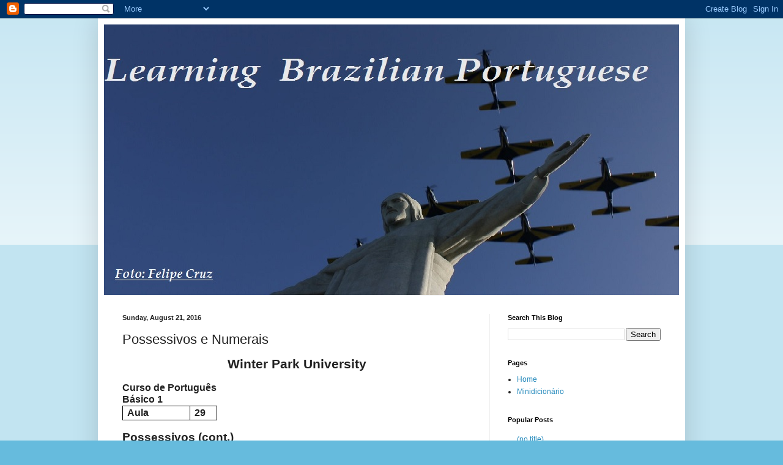

--- FILE ---
content_type: text/html; charset=UTF-8
request_url: https://brportugueselanguage.blogspot.com/2016/08/possessivos-e-numerais.html
body_size: 15727
content:
<!DOCTYPE html>
<html class='v2' dir='ltr' lang='en'>
<head>
<link href='https://www.blogger.com/static/v1/widgets/335934321-css_bundle_v2.css' rel='stylesheet' type='text/css'/>
<meta content='width=1100' name='viewport'/>
<meta content='text/html; charset=UTF-8' http-equiv='Content-Type'/>
<meta content='blogger' name='generator'/>
<link href='https://brportugueselanguage.blogspot.com/favicon.ico' rel='icon' type='image/x-icon'/>
<link href='http://brportugueselanguage.blogspot.com/2016/08/possessivos-e-numerais.html' rel='canonical'/>
<link rel="alternate" type="application/atom+xml" title="Learning Brazilian Portuguese - Atom" href="https://brportugueselanguage.blogspot.com/feeds/posts/default" />
<link rel="alternate" type="application/rss+xml" title="Learning Brazilian Portuguese - RSS" href="https://brportugueselanguage.blogspot.com/feeds/posts/default?alt=rss" />
<link rel="service.post" type="application/atom+xml" title="Learning Brazilian Portuguese - Atom" href="https://www.blogger.com/feeds/6830528203402301499/posts/default" />

<link rel="alternate" type="application/atom+xml" title="Learning Brazilian Portuguese - Atom" href="https://brportugueselanguage.blogspot.com/feeds/5072491848759406942/comments/default" />
<!--Can't find substitution for tag [blog.ieCssRetrofitLinks]-->
<meta content='http://brportugueselanguage.blogspot.com/2016/08/possessivos-e-numerais.html' property='og:url'/>
<meta content='Possessivos e Numerais' property='og:title'/>
<meta content=' Winter Park University     Curso de Português   Básico 1          Aula      29         Possessivos (cont.)   Observe:   DELE (his, its)  DE...' property='og:description'/>
<title>Learning Brazilian Portuguese: Possessivos e Numerais</title>
<style id='page-skin-1' type='text/css'><!--
/*
-----------------------------------------------
Blogger Template Style
Name:     Simple
Designer: Blogger
URL:      www.blogger.com
----------------------------------------------- */
/* Content
----------------------------------------------- */
body {
font: normal normal 12px Arial, Tahoma, Helvetica, FreeSans, sans-serif;
color: #222222;
background: #66bbdd none repeat scroll top left;
padding: 0 40px 40px 40px;
}
html body .region-inner {
min-width: 0;
max-width: 100%;
width: auto;
}
h2 {
font-size: 22px;
}
a:link {
text-decoration:none;
color: #2288bb;
}
a:visited {
text-decoration:none;
color: #888888;
}
a:hover {
text-decoration:underline;
color: #33aaff;
}
.body-fauxcolumn-outer .fauxcolumn-inner {
background: transparent url(https://resources.blogblog.com/blogblog/data/1kt/simple/body_gradient_tile_light.png) repeat scroll top left;
_background-image: none;
}
.body-fauxcolumn-outer .cap-top {
position: absolute;
z-index: 1;
height: 400px;
width: 100%;
}
.body-fauxcolumn-outer .cap-top .cap-left {
width: 100%;
background: transparent url(https://resources.blogblog.com/blogblog/data/1kt/simple/gradients_light.png) repeat-x scroll top left;
_background-image: none;
}
.content-outer {
-moz-box-shadow: 0 0 40px rgba(0, 0, 0, .15);
-webkit-box-shadow: 0 0 5px rgba(0, 0, 0, .15);
-goog-ms-box-shadow: 0 0 10px #333333;
box-shadow: 0 0 40px rgba(0, 0, 0, .15);
margin-bottom: 1px;
}
.content-inner {
padding: 10px 10px;
}
.content-inner {
background-color: #ffffff;
}
/* Header
----------------------------------------------- */
.header-outer {
background: transparent none repeat-x scroll 0 -400px;
_background-image: none;
}
.Header h1 {
font: normal normal 60px Arial, Tahoma, Helvetica, FreeSans, sans-serif;
color: #3399bb;
text-shadow: -1px -1px 1px rgba(0, 0, 0, .2);
}
.Header h1 a {
color: #3399bb;
}
.Header .description {
font-size: 140%;
color: #777777;
}
.header-inner .Header .titlewrapper {
padding: 22px 30px;
}
.header-inner .Header .descriptionwrapper {
padding: 0 30px;
}
/* Tabs
----------------------------------------------- */
.tabs-inner .section:first-child {
border-top: 1px solid #eeeeee;
}
.tabs-inner .section:first-child ul {
margin-top: -1px;
border-top: 1px solid #eeeeee;
border-left: 0 solid #eeeeee;
border-right: 0 solid #eeeeee;
}
.tabs-inner .widget ul {
background: #f5f5f5 url(https://resources.blogblog.com/blogblog/data/1kt/simple/gradients_light.png) repeat-x scroll 0 -800px;
_background-image: none;
border-bottom: 1px solid #eeeeee;
margin-top: 0;
margin-left: -30px;
margin-right: -30px;
}
.tabs-inner .widget li a {
display: inline-block;
padding: .6em 1em;
font: normal normal 14px Arial, Tahoma, Helvetica, FreeSans, sans-serif;
color: #999999;
border-left: 1px solid #ffffff;
border-right: 1px solid #eeeeee;
}
.tabs-inner .widget li:first-child a {
border-left: none;
}
.tabs-inner .widget li.selected a, .tabs-inner .widget li a:hover {
color: #000000;
background-color: #eeeeee;
text-decoration: none;
}
/* Columns
----------------------------------------------- */
.main-outer {
border-top: 0 solid #eeeeee;
}
.fauxcolumn-left-outer .fauxcolumn-inner {
border-right: 1px solid #eeeeee;
}
.fauxcolumn-right-outer .fauxcolumn-inner {
border-left: 1px solid #eeeeee;
}
/* Headings
----------------------------------------------- */
div.widget > h2,
div.widget h2.title {
margin: 0 0 1em 0;
font: normal bold 11px Arial, Tahoma, Helvetica, FreeSans, sans-serif;
color: #000000;
}
/* Widgets
----------------------------------------------- */
.widget .zippy {
color: #999999;
text-shadow: 2px 2px 1px rgba(0, 0, 0, .1);
}
.widget .popular-posts ul {
list-style: none;
}
/* Posts
----------------------------------------------- */
h2.date-header {
font: normal bold 11px Arial, Tahoma, Helvetica, FreeSans, sans-serif;
}
.date-header span {
background-color: transparent;
color: #222222;
padding: inherit;
letter-spacing: inherit;
margin: inherit;
}
.main-inner {
padding-top: 30px;
padding-bottom: 30px;
}
.main-inner .column-center-inner {
padding: 0 15px;
}
.main-inner .column-center-inner .section {
margin: 0 15px;
}
.post {
margin: 0 0 25px 0;
}
h3.post-title, .comments h4 {
font: normal normal 22px Arial, Tahoma, Helvetica, FreeSans, sans-serif;
margin: .75em 0 0;
}
.post-body {
font-size: 110%;
line-height: 1.4;
position: relative;
}
.post-body img, .post-body .tr-caption-container, .Profile img, .Image img,
.BlogList .item-thumbnail img {
padding: 2px;
background: #ffffff;
border: 1px solid #eeeeee;
-moz-box-shadow: 1px 1px 5px rgba(0, 0, 0, .1);
-webkit-box-shadow: 1px 1px 5px rgba(0, 0, 0, .1);
box-shadow: 1px 1px 5px rgba(0, 0, 0, .1);
}
.post-body img, .post-body .tr-caption-container {
padding: 5px;
}
.post-body .tr-caption-container {
color: #222222;
}
.post-body .tr-caption-container img {
padding: 0;
background: transparent;
border: none;
-moz-box-shadow: 0 0 0 rgba(0, 0, 0, .1);
-webkit-box-shadow: 0 0 0 rgba(0, 0, 0, .1);
box-shadow: 0 0 0 rgba(0, 0, 0, .1);
}
.post-header {
margin: 0 0 1.5em;
line-height: 1.6;
font-size: 90%;
}
.post-footer {
margin: 20px -2px 0;
padding: 5px 10px;
color: #666666;
background-color: #f9f9f9;
border-bottom: 1px solid #eeeeee;
line-height: 1.6;
font-size: 90%;
}
#comments .comment-author {
padding-top: 1.5em;
border-top: 1px solid #eeeeee;
background-position: 0 1.5em;
}
#comments .comment-author:first-child {
padding-top: 0;
border-top: none;
}
.avatar-image-container {
margin: .2em 0 0;
}
#comments .avatar-image-container img {
border: 1px solid #eeeeee;
}
/* Comments
----------------------------------------------- */
.comments .comments-content .icon.blog-author {
background-repeat: no-repeat;
background-image: url([data-uri]);
}
.comments .comments-content .loadmore a {
border-top: 1px solid #999999;
border-bottom: 1px solid #999999;
}
.comments .comment-thread.inline-thread {
background-color: #f9f9f9;
}
.comments .continue {
border-top: 2px solid #999999;
}
/* Accents
---------------------------------------------- */
.section-columns td.columns-cell {
border-left: 1px solid #eeeeee;
}
.blog-pager {
background: transparent none no-repeat scroll top center;
}
.blog-pager-older-link, .home-link,
.blog-pager-newer-link {
background-color: #ffffff;
padding: 5px;
}
.footer-outer {
border-top: 0 dashed #bbbbbb;
}
/* Mobile
----------------------------------------------- */
body.mobile  {
background-size: auto;
}
.mobile .body-fauxcolumn-outer {
background: transparent none repeat scroll top left;
}
.mobile .body-fauxcolumn-outer .cap-top {
background-size: 100% auto;
}
.mobile .content-outer {
-webkit-box-shadow: 0 0 3px rgba(0, 0, 0, .15);
box-shadow: 0 0 3px rgba(0, 0, 0, .15);
}
.mobile .tabs-inner .widget ul {
margin-left: 0;
margin-right: 0;
}
.mobile .post {
margin: 0;
}
.mobile .main-inner .column-center-inner .section {
margin: 0;
}
.mobile .date-header span {
padding: 0.1em 10px;
margin: 0 -10px;
}
.mobile h3.post-title {
margin: 0;
}
.mobile .blog-pager {
background: transparent none no-repeat scroll top center;
}
.mobile .footer-outer {
border-top: none;
}
.mobile .main-inner, .mobile .footer-inner {
background-color: #ffffff;
}
.mobile-index-contents {
color: #222222;
}
.mobile-link-button {
background-color: #2288bb;
}
.mobile-link-button a:link, .mobile-link-button a:visited {
color: #ffffff;
}
.mobile .tabs-inner .section:first-child {
border-top: none;
}
.mobile .tabs-inner .PageList .widget-content {
background-color: #eeeeee;
color: #000000;
border-top: 1px solid #eeeeee;
border-bottom: 1px solid #eeeeee;
}
.mobile .tabs-inner .PageList .widget-content .pagelist-arrow {
border-left: 1px solid #eeeeee;
}

--></style>
<style id='template-skin-1' type='text/css'><!--
body {
min-width: 960px;
}
.content-outer, .content-fauxcolumn-outer, .region-inner {
min-width: 960px;
max-width: 960px;
_width: 960px;
}
.main-inner .columns {
padding-left: 0px;
padding-right: 310px;
}
.main-inner .fauxcolumn-center-outer {
left: 0px;
right: 310px;
/* IE6 does not respect left and right together */
_width: expression(this.parentNode.offsetWidth -
parseInt("0px") -
parseInt("310px") + 'px');
}
.main-inner .fauxcolumn-left-outer {
width: 0px;
}
.main-inner .fauxcolumn-right-outer {
width: 310px;
}
.main-inner .column-left-outer {
width: 0px;
right: 100%;
margin-left: -0px;
}
.main-inner .column-right-outer {
width: 310px;
margin-right: -310px;
}
#layout {
min-width: 0;
}
#layout .content-outer {
min-width: 0;
width: 800px;
}
#layout .region-inner {
min-width: 0;
width: auto;
}
body#layout div.add_widget {
padding: 8px;
}
body#layout div.add_widget a {
margin-left: 32px;
}
--></style>
<link href='https://www.blogger.com/dyn-css/authorization.css?targetBlogID=6830528203402301499&amp;zx=204a7b3d-18f2-4415-8054-bf0028c006bc' media='none' onload='if(media!=&#39;all&#39;)media=&#39;all&#39;' rel='stylesheet'/><noscript><link href='https://www.blogger.com/dyn-css/authorization.css?targetBlogID=6830528203402301499&amp;zx=204a7b3d-18f2-4415-8054-bf0028c006bc' rel='stylesheet'/></noscript>
<meta name='google-adsense-platform-account' content='ca-host-pub-1556223355139109'/>
<meta name='google-adsense-platform-domain' content='blogspot.com'/>

</head>
<body class='loading variant-pale'>
<div class='navbar section' id='navbar' name='Navbar'><div class='widget Navbar' data-version='1' id='Navbar1'><script type="text/javascript">
    function setAttributeOnload(object, attribute, val) {
      if(window.addEventListener) {
        window.addEventListener('load',
          function(){ object[attribute] = val; }, false);
      } else {
        window.attachEvent('onload', function(){ object[attribute] = val; });
      }
    }
  </script>
<div id="navbar-iframe-container"></div>
<script type="text/javascript" src="https://apis.google.com/js/platform.js"></script>
<script type="text/javascript">
      gapi.load("gapi.iframes:gapi.iframes.style.bubble", function() {
        if (gapi.iframes && gapi.iframes.getContext) {
          gapi.iframes.getContext().openChild({
              url: 'https://www.blogger.com/navbar/6830528203402301499?po\x3d5072491848759406942\x26origin\x3dhttps://brportugueselanguage.blogspot.com',
              where: document.getElementById("navbar-iframe-container"),
              id: "navbar-iframe"
          });
        }
      });
    </script><script type="text/javascript">
(function() {
var script = document.createElement('script');
script.type = 'text/javascript';
script.src = '//pagead2.googlesyndication.com/pagead/js/google_top_exp.js';
var head = document.getElementsByTagName('head')[0];
if (head) {
head.appendChild(script);
}})();
</script>
</div></div>
<div class='body-fauxcolumns'>
<div class='fauxcolumn-outer body-fauxcolumn-outer'>
<div class='cap-top'>
<div class='cap-left'></div>
<div class='cap-right'></div>
</div>
<div class='fauxborder-left'>
<div class='fauxborder-right'></div>
<div class='fauxcolumn-inner'>
</div>
</div>
<div class='cap-bottom'>
<div class='cap-left'></div>
<div class='cap-right'></div>
</div>
</div>
</div>
<div class='content'>
<div class='content-fauxcolumns'>
<div class='fauxcolumn-outer content-fauxcolumn-outer'>
<div class='cap-top'>
<div class='cap-left'></div>
<div class='cap-right'></div>
</div>
<div class='fauxborder-left'>
<div class='fauxborder-right'></div>
<div class='fauxcolumn-inner'>
</div>
</div>
<div class='cap-bottom'>
<div class='cap-left'></div>
<div class='cap-right'></div>
</div>
</div>
</div>
<div class='content-outer'>
<div class='content-cap-top cap-top'>
<div class='cap-left'></div>
<div class='cap-right'></div>
</div>
<div class='fauxborder-left content-fauxborder-left'>
<div class='fauxborder-right content-fauxborder-right'></div>
<div class='content-inner'>
<header>
<div class='header-outer'>
<div class='header-cap-top cap-top'>
<div class='cap-left'></div>
<div class='cap-right'></div>
</div>
<div class='fauxborder-left header-fauxborder-left'>
<div class='fauxborder-right header-fauxborder-right'></div>
<div class='region-inner header-inner'>
<div class='header section' id='header' name='Header'><div class='widget Header' data-version='1' id='Header1'>
<div id='header-inner'>
<a href='https://brportugueselanguage.blogspot.com/' style='display: block'>
<img alt='Learning Brazilian Portuguese' height='442px; ' id='Header1_headerimg' src='https://blogger.googleusercontent.com/img/b/R29vZ2xl/AVvXsEha0qNVrk4TrEJxyO9_sZqm0AWfr0FToCgybxZQUoIhjD6lyykfrEQrVc_53MTlqG3KY70LerwO4zJ_mhU9KbebvDeOxvee1fumT2wgzViuFW8ZkdyUAQNbKYa4ayYC4LAs7HVPKYxRprY/s1600-r/Learning.jpg' style='display: block' width='1004px; '/>
</a>
</div>
</div></div>
</div>
</div>
<div class='header-cap-bottom cap-bottom'>
<div class='cap-left'></div>
<div class='cap-right'></div>
</div>
</div>
</header>
<div class='tabs-outer'>
<div class='tabs-cap-top cap-top'>
<div class='cap-left'></div>
<div class='cap-right'></div>
</div>
<div class='fauxborder-left tabs-fauxborder-left'>
<div class='fauxborder-right tabs-fauxborder-right'></div>
<div class='region-inner tabs-inner'>
<div class='tabs no-items section' id='crosscol' name='Cross-Column'></div>
<div class='tabs no-items section' id='crosscol-overflow' name='Cross-Column 2'></div>
</div>
</div>
<div class='tabs-cap-bottom cap-bottom'>
<div class='cap-left'></div>
<div class='cap-right'></div>
</div>
</div>
<div class='main-outer'>
<div class='main-cap-top cap-top'>
<div class='cap-left'></div>
<div class='cap-right'></div>
</div>
<div class='fauxborder-left main-fauxborder-left'>
<div class='fauxborder-right main-fauxborder-right'></div>
<div class='region-inner main-inner'>
<div class='columns fauxcolumns'>
<div class='fauxcolumn-outer fauxcolumn-center-outer'>
<div class='cap-top'>
<div class='cap-left'></div>
<div class='cap-right'></div>
</div>
<div class='fauxborder-left'>
<div class='fauxborder-right'></div>
<div class='fauxcolumn-inner'>
</div>
</div>
<div class='cap-bottom'>
<div class='cap-left'></div>
<div class='cap-right'></div>
</div>
</div>
<div class='fauxcolumn-outer fauxcolumn-left-outer'>
<div class='cap-top'>
<div class='cap-left'></div>
<div class='cap-right'></div>
</div>
<div class='fauxborder-left'>
<div class='fauxborder-right'></div>
<div class='fauxcolumn-inner'>
</div>
</div>
<div class='cap-bottom'>
<div class='cap-left'></div>
<div class='cap-right'></div>
</div>
</div>
<div class='fauxcolumn-outer fauxcolumn-right-outer'>
<div class='cap-top'>
<div class='cap-left'></div>
<div class='cap-right'></div>
</div>
<div class='fauxborder-left'>
<div class='fauxborder-right'></div>
<div class='fauxcolumn-inner'>
</div>
</div>
<div class='cap-bottom'>
<div class='cap-left'></div>
<div class='cap-right'></div>
</div>
</div>
<!-- corrects IE6 width calculation -->
<div class='columns-inner'>
<div class='column-center-outer'>
<div class='column-center-inner'>
<div class='main section' id='main' name='Main'><div class='widget Blog' data-version='1' id='Blog1'>
<div class='blog-posts hfeed'>

          <div class="date-outer">
        
<h2 class='date-header'><span>Sunday, August 21, 2016</span></h2>

          <div class="date-posts">
        
<div class='post-outer'>
<div class='post hentry uncustomized-post-template' itemprop='blogPost' itemscope='itemscope' itemtype='http://schema.org/BlogPosting'>
<meta content='6830528203402301499' itemprop='blogId'/>
<meta content='5072491848759406942' itemprop='postId'/>
<a name='5072491848759406942'></a>
<h3 class='post-title entry-title' itemprop='name'>
Possessivos e Numerais
</h3>
<div class='post-header'>
<div class='post-header-line-1'></div>
</div>
<div class='post-body entry-content' id='post-body-5072491848759406942' itemprop='description articleBody'>
<div align="center" class="MsoNormal" style="text-align: center;">
<b><span lang="PT-BR" style="font-family: &quot;arial&quot; , sans-serif; font-size: 16.0pt; line-height: 107%;">Winter Park University<o:p></o:p></span></b></div>
<div class="MsoNormal">
<br /></div>
<div class="MsoNormal">
<b><span lang="PT-BR" style="font-family: &quot;arial&quot; , sans-serif; font-size: 12.0pt; line-height: 107%;">Curso
de Português<o:p></o:p></span></b></div>
<div class="MsoNormal">
<b><span lang="PT-BR" style="font-family: &quot;arial&quot; , sans-serif; font-size: 12.0pt; line-height: 107%;">Básico
1&nbsp; <o:p></o:p></span></b></div>
<table border="1" cellpadding="0" cellspacing="0" class="MsoTableGrid" style="border-collapse: collapse; border: none; mso-border-alt: solid windowtext .5pt; mso-padding-alt: 0in 5.4pt 0in 5.4pt; mso-yfti-tbllook: 1184;">
 <tbody>
<tr>
  <td style="border: solid windowtext 1.0pt; mso-border-alt: solid windowtext .5pt; padding: 0in 5.4pt 0in 5.4pt; width: 70.65pt;" valign="top" width="94"><div class="MsoNormal" style="margin-bottom: 0.0001pt;">
<b><span lang="PT-BR" style="font-family: &quot;arial&quot; , sans-serif; font-size: 12.0pt;">Aula<o:p></o:p></span></b></div>
</td>
  <td style="border-left: none; border: solid windowtext 1.0pt; mso-border-alt: solid windowtext .5pt; mso-border-left-alt: solid windowtext .5pt; padding: 0in 5.4pt 0in 5.4pt; width: 21.25pt;" valign="top" width="28"><div class="MsoNormal" style="margin-bottom: 0.0001pt;">
<b><span lang="PT-BR" style="font-family: &quot;arial&quot; , sans-serif; font-size: 12.0pt;">29<o:p></o:p></span></b></div>
</td>
 </tr>
</tbody></table>
<div class="MsoNormal">
<br /></div>
<div class="MsoNormal">
<b><span lang="PT-BR" style="font-family: &quot;arial&quot; , sans-serif; font-size: 14.0pt; line-height: 107%;">Possessivos
(cont.)<o:p></o:p></span></b></div>
<div align="center" class="MsoNormal" style="text-align: center;">
<b><span style="font-family: &quot;arial&quot; , sans-serif; font-size: 12.0pt; line-height: 107%;">Observe:<o:p></o:p></span></b></div>
<div align="center" class="MsoNormal" style="text-align: center;">
<b><span style="font-family: &quot;arial&quot; , sans-serif; font-size: 12.0pt; line-height: 107%;">DELE (his, its) &nbsp;DELA (hers, its) DELES (theirs), DELAS
(theirs)<o:p></o:p></span></b></div>
<div align="center" class="MsoNormal" style="text-align: center;">
<br /></div>
<div class="MsoNormal" style="margin-bottom: 0.0001pt;">
<b><span lang="PT-BR" style="font-family: &quot;arial&quot; , sans-serif; font-size: 12.0pt;">Seu (Mario&#8217;s) </span></b><span lang="PT-BR" style="font-family: &quot;arial&quot; , sans-serif; font-size: 12.0pt;">livro<b> </b>é interessante. O livro <b>dele</b> (de+ele) é interessante.<o:p></o:p></span></div>
<div class="MsoNormal" style="margin-bottom: 0.0001pt;">
<b><span lang="PT-BR" style="font-family: &quot;arial&quot; , sans-serif; font-size: 12.0pt;">Seu</span></b><span lang="PT-BR" style="font-family: &quot;arial&quot; , sans-serif; font-size: 12.0pt;"> (<b>Maria&#8217;s</b>)&nbsp; livro é interessante. O livro <b>dela</b> (de+ela) é interessante.<o:p></o:p></span></div>
<div class="MsoNormal" style="margin-bottom: 0.0001pt;">
<b><span lang="PT-BR" style="font-family: &quot;arial&quot; , sans-serif; font-size: 12.0pt;">Seu (two brothers&#8217;)</span></b><span lang="PT-BR" style="font-family: &quot;arial&quot; , sans-serif; font-size: 12.0pt;"> carro é
amarelo. O carro <b>deles </b>(de+eles) é
amarelo.<o:p></o:p></span></div>
<div class="MsoNormal" style="margin-bottom: 0.0001pt;">
<b><span lang="PT-BR" style="font-family: &quot;arial&quot; , sans-serif; font-size: 12.0pt;">Seu (two sisters&#8217;)</span></b><span lang="PT-BR" style="font-family: &quot;arial&quot; , sans-serif; font-size: 12.0pt;"> carro é
novo. O carro <b>delas</b> (de+elas) é
novo.<o:p></o:p></span></div>
<div class="MsoNormal" style="margin-bottom: 0.0001pt;">
<b><span lang="PT-BR" style="font-family: &quot;arial&quot; , sans-serif; font-size: 12.0pt;">Seu</span></b><span lang="PT-BR" style="font-family: &quot;arial&quot; , sans-serif; font-size: 12.0pt;"> pneu <b>(car)</b> está furado. O pneu <b>dele</b> está furado.<o:p></o:p></span></div>
<div class="MsoNormal">
<br /></div>
<div class="MsoNormal" style="margin-bottom: 0.0001pt;">
<span lang="PT-BR" style="font-family: &quot;arial&quot; , sans-serif; font-size: 12.0pt;">A
casa de Maria está limpa. A <b>casa </b>dela
está limpa. <o:p></o:p></span></div>
<div class="MsoNormal" style="margin-bottom: 0.0001pt;">
<span lang="PT-BR" style="font-family: &quot;arial&quot; , sans-serif; font-size: 12.0pt;">A
casa de Pedro está limpa. A casa <b>dele</b>
está limpa.<o:p></o:p></span></div>
<div class="MsoNormal" style="margin-bottom: 0.0001pt;">
<span lang="PT-BR" style="font-family: &quot;arial&quot; , sans-serif; font-size: 12.0pt;">A
casa dos Oliveira está suja. A casa <b>deles</b>
está suja.<o:p></o:p></span></div>
<div class="MsoNormal" style="margin-bottom: 0.0001pt;">
<span lang="PT-BR" style="font-family: &quot;arial&quot; , sans-serif; font-size: 12.0pt;">A
casa das irmãs Silva está suja. A casa <b>delas</b>
está suja.<o:p></o:p></span></div>
<div class="MsoNormal" style="margin-bottom: 0.0001pt;">
<span lang="PT-BR" style="font-family: &quot;arial&quot; , sans-serif; font-size: 12.0pt;">O
meu carro é branco. O <b>dele</b> é azul.
(Pedro&#8217;s car)<o:p></o:p></span></div>
<div class="MsoNormal" style="margin-bottom: 0.0001pt;">
<span lang="PT-BR" style="font-family: &quot;arial&quot; , sans-serif; font-size: 12.0pt;">A
minha casa é amarela. A <b>dela </b>é
cinza. ( Juliana&#8217;s house)<o:p></o:p></span></div>
<div class="MsoNormal" style="margin-bottom: 0.0001pt;">
<span lang="PT-BR" style="font-family: &quot;arial&quot; , sans-serif; font-size: 12.0pt;">O
meu livro é interessante. O <b>deles</b> é
chato. (Júlio and Pedro&#8217;s books)<o:p></o:p></span></div>
<div class="MsoNormal">
<span lang="PT-BR" style="font-family: &quot;arial&quot; , sans-serif; font-size: 12.0pt; line-height: 107%;">A minha bicicleta é amarela. A <b>delas</b> é azul. ( Maria and Juliana&#8217;s
bycicle)<o:p></o:p></span></div>
<div class="MsoNormal">
<b><span lang="PT-BR" style="font-family: &quot;arial&quot; , sans-serif; font-size: 12.0pt; line-height: 107%;">Observe:<o:p></o:p></span></b></div>
<div class="MsoNormal">
<b><span lang="PT-BR" style="font-family: &quot;arial&quot; , sans-serif; font-size: 14.0pt; line-height: 107%;">Dele,
dela, deles, delas<o:p></o:p></span></b></div>
<div class="MsoNormal" style="margin-bottom: 0.0001pt;">
<span lang="PT-BR" style="font-family: &quot;arial&quot; , sans-serif; font-size: 12.0pt;">A
casa é de Maria. A casa é <b>dela. (hers)<o:p></o:p></b></span></div>
<div class="MsoNormal" style="margin-bottom: 0.0001pt;">
<span lang="PT-BR" style="font-family: &quot;arial&quot; , sans-serif; font-size: 12.0pt;">O
livro é de Pedro. O livro é<b> dele. (his)<o:p></o:p></b></span></div>
<div class="MsoNormal" style="margin-bottom: 0.0001pt;">
<span lang="PT-BR" style="font-family: &quot;arial&quot; , sans-serif; font-size: 12.0pt;">O
livro é dos alunos. O livro é<b> deles.
(theirs)<o:p></o:p></b></span></div>
<div class="MsoNormal" style="margin-bottom: 0.0001pt;">
<span lang="PT-BR" style="font-family: &quot;arial&quot; , sans-serif; font-size: 12.0pt;">A
casa é das meninas. A casa é <b>delas.
(theirs)<o:p></o:p></b></span></div>
<div class="MsoNormal" style="margin-bottom: 0.0001pt;">
<span lang="PT-BR" style="font-family: &quot;arial&quot; , sans-serif; font-size: 12.0pt;">A
casa de Maria é branca. A casa<b> dela </b>é
branca. <b>(her)</b><o:p></o:p></span></div>
<div class="MsoNormal" style="margin-bottom: 0.0001pt;">
<span lang="PT-BR" style="font-family: &quot;arial&quot; , sans-serif; font-size: 12.0pt;">A
casa de Pedro é amarela. A casa <b>dele</b>
é amarela. <b>(his)</b><o:p></o:p></span></div>
<div class="MsoNormal" style="margin-bottom: 0.0001pt;">
<span lang="PT-BR" style="font-family: &quot;arial&quot; , sans-serif; font-size: 12.0pt;">A
casa dos meninos é azul. A casa<b> deles</b>
é azul. <b>(their)</b><o:p></o:p></span></div>
<div class="MsoNormal" style="margin-bottom: 0.0001pt;">
<span lang="PT-BR" style="font-family: &quot;arial&quot; , sans-serif; font-size: 12.0pt;">A
casa das meninas está limpa. A casa <b>delas
</b>está limpa<b>. (their)</b><o:p></o:p></span></div>
<div class="MsoNormal">
<br /></div>
<div align="center" class="MsoNormal" style="text-align: center;">
<b><span lang="PT-BR" style="font-family: &quot;arial&quot; , sans-serif; font-size: 12.0pt; line-height: 107%;">ooooooooOOOOO</span></b><b><span lang="PT-BR" style="font-family: &quot;arial&quot; , sans-serif; font-size: 20.0pt; line-height: 107%;">0</span></b><b><span lang="PT-BR" style="font-family: &quot;arial&quot; , sans-serif; font-size: 12.0pt; line-height: 107%;">OOOOOooooooo<o:p></o:p></span></b></div>
<div class="MsoNormal">
<br /></div>
<div class="MsoNormal">
<b><span lang="PT-BR" style="font-size: 14.0pt; line-height: 107%;">NUMERAIS (cont.)<o:p></o:p></span></b></div>
<div class="MsoNormal">
<br /></div>
<table border="1" cellpadding="0" cellspacing="0" class="MsoTableGrid" style="border-collapse: collapse; border: none; margin-left: -35.7pt; mso-border-alt: solid windowtext .5pt; mso-padding-alt: 0in 5.4pt 0in 5.4pt; mso-yfti-tbllook: 1184; width: 728px;">
 <tbody>
<tr>
  <td style="border: solid windowtext 1.0pt; mso-border-alt: solid windowtext .5pt; padding: 0in 5.4pt 0in 5.4pt; width: 30.85pt;" valign="top" width="41"><div class="MsoNormal" style="margin-bottom: 0.0001pt;">
<br /></div>
</td>
  <td style="border-left: none; border: solid windowtext 1.0pt; mso-border-alt: solid windowtext .5pt; mso-border-left-alt: solid windowtext .5pt; padding: 0in 5.4pt 0in 5.4pt; width: 132.2pt;" valign="top" width="176"><div class="MsoNormal" style="margin-bottom: 0.0001pt;">
<b><span lang="PT-BR" style="font-family: &quot;arial&quot; , sans-serif; font-size: 14.0pt;">Cardinais<o:p></o:p></span></b></div>
</td>
  <td style="border-left: none; border: solid windowtext 1.0pt; mso-border-alt: solid windowtext .5pt; mso-border-left-alt: solid windowtext .5pt; padding: 0in 5.4pt 0in 5.4pt; width: 92.15pt;" valign="top" width="123"><div class="MsoNormal" style="margin-bottom: 0.0001pt;">
<br /></div>
</td>
  <td style="border-left: none; border: solid windowtext 1.0pt; mso-border-alt: solid windowtext .5pt; mso-border-left-alt: solid windowtext .5pt; padding: 0in 5.4pt 0in 5.4pt; width: 290.55pt;" valign="top" width="387"><div class="MsoNormal" style="margin-bottom: 0.0001pt;">
<b><span lang="PT-BR" style="font-family: &quot;arial&quot; , sans-serif; font-size: 14.0pt;">Ordinais <o:p></o:p></span></b></div>
</td>
 </tr>
<tr>
  <td style="border-top: none; border: solid windowtext 1.0pt; mso-border-alt: solid windowtext .5pt; mso-border-top-alt: solid windowtext .5pt; padding: 0in 5.4pt 0in 5.4pt; width: 30.85pt;" valign="top" width="41"><div class="MsoNormal" style="margin-bottom: 0.0001pt;">
<br /></div>
</td>
  <td style="border-bottom: solid windowtext 1.0pt; border-left: none; border-right: solid windowtext 1.0pt; border-top: none; mso-border-alt: solid windowtext .5pt; mso-border-left-alt: solid windowtext .5pt; mso-border-top-alt: solid windowtext .5pt; padding: 0in 5.4pt 0in 5.4pt; width: 132.2pt;" valign="top" width="176"><div class="MsoNormal" style="margin-bottom: 0.0001pt;">
<br /></div>
</td>
  <td style="border-bottom: solid windowtext 1.0pt; border-left: none; border-right: solid windowtext 1.0pt; border-top: none; mso-border-alt: solid windowtext .5pt; mso-border-left-alt: solid windowtext .5pt; mso-border-top-alt: solid windowtext .5pt; padding: 0in 5.4pt 0in 5.4pt; width: 92.15pt;" valign="top" width="123"><div class="MsoNormal" style="margin-bottom: 0.0001pt;">
<br /></div>
</td>
  <td style="border-bottom: solid windowtext 1.0pt; border-left: none; border-right: solid windowtext 1.0pt; border-top: none; mso-border-alt: solid windowtext .5pt; mso-border-left-alt: solid windowtext .5pt; mso-border-top-alt: solid windowtext .5pt; padding: 0in 5.4pt 0in 5.4pt; width: 290.55pt;" valign="top" width="387"><div class="MsoNormal" style="margin-bottom: 0.0001pt;">
<br /></div>
</td>
 </tr>
<tr>
  <td style="border-top: none; border: solid windowtext 1.0pt; mso-border-alt: solid windowtext .5pt; mso-border-top-alt: solid windowtext .5pt; padding: 0in 5.4pt 0in 5.4pt; width: 30.85pt;" valign="top" width="41"><div class="MsoNormal" style="margin-bottom: 0.0001pt;">
<b><span lang="PT-BR" style="font-family: &quot;arial&quot; , sans-serif; font-size: 12.0pt;">21<o:p></o:p></span></b></div>
</td>
  <td style="border-bottom: solid windowtext 1.0pt; border-left: none; border-right: solid windowtext 1.0pt; border-top: none; mso-border-alt: solid windowtext .5pt; mso-border-left-alt: solid windowtext .5pt; mso-border-top-alt: solid windowtext .5pt; padding: 0in 5.4pt 0in 5.4pt; width: 132.2pt;" width="176"><div class="MsoNormal" style="line-height: 12.6pt; margin-bottom: .0001pt; margin-bottom: 0in;">
<b><span lang="PT-BR" style="font-family: &quot;arial&quot; , sans-serif; font-size: 12pt;">vinte e
  um<o:p></o:p></span></b></div>
</td>
  <td style="border-bottom: solid windowtext 1.0pt; border-left: none; border-right: solid windowtext 1.0pt; border-top: none; mso-border-alt: solid windowtext .5pt; mso-border-left-alt: solid windowtext .5pt; mso-border-top-alt: solid windowtext .5pt; padding: 0in 5.4pt 0in 5.4pt; width: 92.15pt;" valign="top" width="123"><div class="MsoNormal" style="background: white; line-height: 15.0pt; mso-margin-bottom-alt: auto; mso-margin-top-alt: auto;">
<b><span lang="PT-BR" style="color: #333333; font-family: &quot;arial&quot; , sans-serif; font-size: 12.0pt;">21.º /2</span></b><b><span lang="PT-BR" style="color: #333333; font-family: &quot;arial&quot; , sans-serif; font-size: 12pt;">1.ª<span class="apple-converted-space">&nbsp;</span></span></b><b><span lang="PT-BR" style="color: #333333; font-family: &quot;arial&quot; , sans-serif; font-size: 12.0pt;"><o:p></o:p></span></b></div>
</td>
  <td style="border-bottom: solid windowtext 1.0pt; border-left: none; border-right: solid windowtext 1.0pt; border-top: none; mso-border-alt: solid windowtext .5pt; mso-border-left-alt: solid windowtext .5pt; mso-border-top-alt: solid windowtext .5pt; padding: 0in 5.4pt 0in 5.4pt; width: 290.55pt;" width="387"><div class="MsoNormal" style="line-height: 12.6pt; margin-bottom: .0001pt; margin-bottom: 0in;">
<b><span lang="PT-BR" style="font-family: &quot;arial&quot; , sans-serif; font-size: 12pt;">vigésimo
  primeiro / vigésima primeira<o:p></o:p></span></b></div>
</td>
 </tr>
<tr>
  <td style="border-top: none; border: solid windowtext 1.0pt; mso-border-alt: solid windowtext .5pt; mso-border-top-alt: solid windowtext .5pt; padding: 0in 5.4pt 0in 5.4pt; width: 30.85pt;" valign="top" width="41"><div class="MsoNormal" style="margin-bottom: 0.0001pt;">
<b><span lang="PT-BR" style="font-family: &quot;arial&quot; , sans-serif; font-size: 12.0pt;">22<o:p></o:p></span></b></div>
</td>
  <td style="border-bottom: solid windowtext 1.0pt; border-left: none; border-right: solid windowtext 1.0pt; border-top: none; mso-border-alt: solid windowtext .5pt; mso-border-left-alt: solid windowtext .5pt; mso-border-top-alt: solid windowtext .5pt; padding: 0in 5.4pt 0in 5.4pt; width: 132.2pt;" width="176"><div class="MsoNormal" style="line-height: 12.6pt; margin-bottom: .0001pt; margin-bottom: 0in;">
<b><span lang="PT-BR" style="font-family: &quot;arial&quot; , sans-serif; font-size: 12pt;">vinte e dois<o:p></o:p></span></b></div>
</td>
  <td style="border-bottom: solid windowtext 1.0pt; border-left: none; border-right: solid windowtext 1.0pt; border-top: none; mso-border-alt: solid windowtext .5pt; mso-border-left-alt: solid windowtext .5pt; mso-border-top-alt: solid windowtext .5pt; padding: 0in 5.4pt 0in 5.4pt; width: 92.15pt;" valign="top" width="123"><div class="MsoNormal" style="background: white; line-height: 15.0pt; mso-margin-bottom-alt: auto; mso-margin-top-alt: auto;">
<b><span lang="PT-BR" style="color: #333333; font-family: &quot;arial&quot; , sans-serif; font-size: 12.0pt;">22.º /22</span></b><b><span lang="PT-BR" style="color: #333333; font-family: &quot;arial&quot; , sans-serif; font-size: 12pt;">.ª<span class="apple-converted-space">&nbsp;</span></span></b><b><span lang="PT-BR" style="color: #333333; font-family: &quot;arial&quot; , sans-serif; font-size: 12.0pt;"><o:p></o:p></span></b></div>
</td>
  <td style="border-bottom: solid windowtext 1.0pt; border-left: none; border-right: solid windowtext 1.0pt; border-top: none; mso-border-alt: solid windowtext .5pt; mso-border-left-alt: solid windowtext .5pt; mso-border-top-alt: solid windowtext .5pt; padding: 0in 5.4pt 0in 5.4pt; width: 290.55pt;" width="387"><div class="MsoNormal" style="line-height: 12.6pt; margin-bottom: .0001pt; margin-bottom: 0in;">
<b><span lang="PT-BR" style="font-family: &quot;arial&quot; , sans-serif; font-size: 12pt;">vigésimo
  segundo / etc.</span></b><b><span lang="PT-BR" style="font-family: &quot;arial&quot; , sans-serif; font-size: 12pt;"><o:p></o:p></span></b></div>
</td>
 </tr>
<tr>
  <td style="border-top: none; border: solid windowtext 1.0pt; mso-border-alt: solid windowtext .5pt; mso-border-top-alt: solid windowtext .5pt; padding: 0in 5.4pt 0in 5.4pt; width: 30.85pt;" valign="top" width="41"><div class="MsoNormal" style="margin-bottom: 0.0001pt;">
<b><span lang="PT-BR" style="font-family: &quot;arial&quot; , sans-serif; font-size: 12.0pt;">23<o:p></o:p></span></b></div>
</td>
  <td style="border-bottom: solid windowtext 1.0pt; border-left: none; border-right: solid windowtext 1.0pt; border-top: none; mso-border-alt: solid windowtext .5pt; mso-border-left-alt: solid windowtext .5pt; mso-border-top-alt: solid windowtext .5pt; padding: 0in 5.4pt 0in 5.4pt; width: 132.2pt;" width="176"><div class="MsoNormal" style="line-height: 12.6pt; margin-bottom: .0001pt; margin-bottom: 0in;">
<b><span lang="PT-BR" style="font-family: &quot;arial&quot; , sans-serif; font-size: 12pt;">vinte e três<o:p></o:p></span></b></div>
</td>
  <td style="border-bottom: solid windowtext 1.0pt; border-left: none; border-right: solid windowtext 1.0pt; border-top: none; mso-border-alt: solid windowtext .5pt; mso-border-left-alt: solid windowtext .5pt; mso-border-top-alt: solid windowtext .5pt; padding: 0in 5.4pt 0in 5.4pt; width: 92.15pt;" valign="top" width="123"><div class="MsoNormal" style="background: white; line-height: 15.0pt; mso-margin-bottom-alt: auto; mso-margin-top-alt: auto;">
<b><span lang="PT-BR" style="color: #333333; font-family: &quot;arial&quot; , sans-serif; font-size: 12.0pt;">23.º /23</span></b><b><span lang="PT-BR" style="color: #333333; font-family: &quot;arial&quot; , sans-serif; font-size: 12pt;">.ª<span class="apple-converted-space">&nbsp;</span></span></b><b><span lang="PT-BR" style="color: #333333; font-family: &quot;arial&quot; , sans-serif; font-size: 12.0pt;"><o:p></o:p></span></b></div>
</td>
  <td style="border-bottom: solid windowtext 1.0pt; border-left: none; border-right: solid windowtext 1.0pt; border-top: none; mso-border-alt: solid windowtext .5pt; mso-border-left-alt: solid windowtext .5pt; mso-border-top-alt: solid windowtext .5pt; padding: 0in 5.4pt 0in 5.4pt; width: 290.55pt;" width="387"><div class="MsoNormal" style="line-height: 12.6pt; margin-bottom: .0001pt; margin-bottom: 0in;">
<b><span lang="PT-BR" style="font-family: &quot;arial&quot; , sans-serif; font-size: 12pt;">vigésimo
  terceiro</span></b><b><span lang="PT-BR" style="font-family: &quot;arial&quot; , sans-serif; font-size: 12pt;"><o:p></o:p></span></b></div>
</td>
 </tr>
<tr>
  <td style="border-top: none; border: solid windowtext 1.0pt; mso-border-alt: solid windowtext .5pt; mso-border-top-alt: solid windowtext .5pt; padding: 0in 5.4pt 0in 5.4pt; width: 30.85pt;" valign="top" width="41"><div class="MsoNormal" style="margin-bottom: 0.0001pt;">
<b><span lang="PT-BR" style="font-family: &quot;arial&quot; , sans-serif; font-size: 12.0pt;">24<o:p></o:p></span></b></div>
</td>
  <td style="border-bottom: solid windowtext 1.0pt; border-left: none; border-right: solid windowtext 1.0pt; border-top: none; mso-border-alt: solid windowtext .5pt; mso-border-left-alt: solid windowtext .5pt; mso-border-top-alt: solid windowtext .5pt; padding: 0in 5.4pt 0in 5.4pt; width: 132.2pt;" width="176"><div class="MsoNormal" style="line-height: 12.6pt; margin-bottom: .0001pt; margin-bottom: 0in;">
<b><span lang="PT-BR" style="font-family: &quot;arial&quot; , sans-serif; font-size: 12pt;">vinte e quatro<o:p></o:p></span></b></div>
</td>
  <td style="border-bottom: solid windowtext 1.0pt; border-left: none; border-right: solid windowtext 1.0pt; border-top: none; mso-border-alt: solid windowtext .5pt; mso-border-left-alt: solid windowtext .5pt; mso-border-top-alt: solid windowtext .5pt; padding: 0in 5.4pt 0in 5.4pt; width: 92.15pt;" valign="top" width="123"><div class="MsoNormal" style="background: white; line-height: 15.0pt; mso-margin-bottom-alt: auto; mso-margin-top-alt: auto;">
<b><span lang="PT-BR" style="color: #333333; font-family: &quot;arial&quot; , sans-serif; font-size: 12.0pt;">24.º / etc.</span></b><b><span lang="PT-BR" style="color: #333333; font-family: &quot;arial&quot; , sans-serif; font-size: 12.0pt;"><o:p></o:p></span></b></div>
</td>
  <td style="border-bottom: solid windowtext 1.0pt; border-left: none; border-right: solid windowtext 1.0pt; border-top: none; mso-border-alt: solid windowtext .5pt; mso-border-left-alt: solid windowtext .5pt; mso-border-top-alt: solid windowtext .5pt; padding: 0in 5.4pt 0in 5.4pt; width: 290.55pt;" width="387"><div class="MsoNormal" style="line-height: 12.6pt; margin-bottom: .0001pt; margin-bottom: 0in;">
<b><span lang="PT-BR" style="font-family: &quot;arial&quot; , sans-serif; font-size: 12pt;">vigésimo
  quarto</span></b><b><span lang="PT-BR" style="font-family: &quot;arial&quot; , sans-serif; font-size: 12pt;"><o:p></o:p></span></b></div>
</td>
 </tr>
<tr>
  <td style="border-top: none; border: solid windowtext 1.0pt; mso-border-alt: solid windowtext .5pt; mso-border-top-alt: solid windowtext .5pt; padding: 0in 5.4pt 0in 5.4pt; width: 30.85pt;" valign="top" width="41"><div class="MsoNormal" style="margin-bottom: 0.0001pt;">
<b><span lang="PT-BR" style="font-family: &quot;arial&quot; , sans-serif; font-size: 12.0pt;">25<o:p></o:p></span></b></div>
</td>
  <td style="border-bottom: solid windowtext 1.0pt; border-left: none; border-right: solid windowtext 1.0pt; border-top: none; mso-border-alt: solid windowtext .5pt; mso-border-left-alt: solid windowtext .5pt; mso-border-top-alt: solid windowtext .5pt; padding: 0in 5.4pt 0in 5.4pt; width: 132.2pt;" width="176"><div class="MsoNormal" style="line-height: 12.6pt; margin-bottom: .0001pt; margin-bottom: 0in;">
<b><span lang="PT-BR" style="font-family: &quot;arial&quot; , sans-serif; font-size: 12pt;">vinte e cinco<o:p></o:p></span></b></div>
</td>
  <td style="border-bottom: solid windowtext 1.0pt; border-left: none; border-right: solid windowtext 1.0pt; border-top: none; mso-border-alt: solid windowtext .5pt; mso-border-left-alt: solid windowtext .5pt; mso-border-top-alt: solid windowtext .5pt; padding: 0in 5.4pt 0in 5.4pt; width: 92.15pt;" valign="top" width="123"><div class="MsoNormal" style="background: white; line-height: 15.0pt; mso-margin-bottom-alt: auto; mso-margin-top-alt: auto;">
<b><span lang="PT-BR" style="color: #333333; font-family: &quot;arial&quot; , sans-serif; font-size: 12.0pt;">25.º </span></b><b><span lang="PT-BR" style="color: #333333; font-family: &quot;arial&quot; , sans-serif; font-size: 12.0pt;"><o:p></o:p></span></b></div>
</td>
  <td style="border-bottom: solid windowtext 1.0pt; border-left: none; border-right: solid windowtext 1.0pt; border-top: none; mso-border-alt: solid windowtext .5pt; mso-border-left-alt: solid windowtext .5pt; mso-border-top-alt: solid windowtext .5pt; padding: 0in 5.4pt 0in 5.4pt; width: 290.55pt;" width="387"><div class="MsoNormal" style="line-height: 12.6pt; margin-bottom: .0001pt; margin-bottom: 0in;">
<b><span lang="PT-BR" style="font-family: &quot;arial&quot; , sans-serif; font-size: 12pt;">vigésimo
  quinto</span></b><b><span lang="PT-BR" style="font-family: &quot;arial&quot; , sans-serif; font-size: 12pt;"><o:p></o:p></span></b></div>
</td>
 </tr>
<tr>
  <td style="border-top: none; border: solid windowtext 1.0pt; mso-border-alt: solid windowtext .5pt; mso-border-top-alt: solid windowtext .5pt; padding: 0in 5.4pt 0in 5.4pt; width: 30.85pt;" valign="top" width="41"><div class="MsoNormal" style="margin-bottom: 0.0001pt;">
<b><span lang="PT-BR" style="font-family: &quot;arial&quot; , sans-serif; font-size: 12.0pt;">26<o:p></o:p></span></b></div>
</td>
  <td style="border-bottom: solid windowtext 1.0pt; border-left: none; border-right: solid windowtext 1.0pt; border-top: none; mso-border-alt: solid windowtext .5pt; mso-border-left-alt: solid windowtext .5pt; mso-border-top-alt: solid windowtext .5pt; padding: 0in 5.4pt 0in 5.4pt; width: 132.2pt;" width="176"><div class="MsoNormal" style="line-height: 12.6pt; margin-bottom: .0001pt; margin-bottom: 0in;">
<b><span lang="PT-BR" style="font-family: &quot;arial&quot; , sans-serif; font-size: 12pt;">vinte e seis<o:p></o:p></span></b></div>
</td>
  <td style="border-bottom: solid windowtext 1.0pt; border-left: none; border-right: solid windowtext 1.0pt; border-top: none; mso-border-alt: solid windowtext .5pt; mso-border-left-alt: solid windowtext .5pt; mso-border-top-alt: solid windowtext .5pt; padding: 0in 5.4pt 0in 5.4pt; width: 92.15pt;" valign="top" width="123"><div class="MsoNormal" style="background: white; line-height: 15.0pt; mso-margin-bottom-alt: auto; mso-margin-top-alt: auto;">
<b><span lang="PT-BR" style="color: #333333; font-family: &quot;arial&quot; , sans-serif; font-size: 12.0pt;">26.º </span></b><b><span lang="PT-BR" style="color: #333333; font-family: &quot;arial&quot; , sans-serif; font-size: 12.0pt;"><o:p></o:p></span></b></div>
</td>
  <td style="border-bottom: solid windowtext 1.0pt; border-left: none; border-right: solid windowtext 1.0pt; border-top: none; mso-border-alt: solid windowtext .5pt; mso-border-left-alt: solid windowtext .5pt; mso-border-top-alt: solid windowtext .5pt; padding: 0in 5.4pt 0in 5.4pt; width: 290.55pt;" width="387"><div class="MsoNormal" style="line-height: 12.6pt; margin-bottom: .0001pt; margin-bottom: 0in;">
<b><span lang="PT-BR" style="font-family: &quot;arial&quot; , sans-serif; font-size: 12pt;">vigésimo
  sexto</span></b><b><span lang="PT-BR" style="font-family: &quot;arial&quot; , sans-serif; font-size: 12pt;"><o:p></o:p></span></b></div>
</td>
 </tr>
<tr>
  <td style="border-top: none; border: solid windowtext 1.0pt; mso-border-alt: solid windowtext .5pt; mso-border-top-alt: solid windowtext .5pt; padding: 0in 5.4pt 0in 5.4pt; width: 30.85pt;" valign="top" width="41"><div class="MsoNormal" style="margin-bottom: 0.0001pt;">
<b><span lang="PT-BR" style="font-family: &quot;arial&quot; , sans-serif; font-size: 12.0pt;">27<o:p></o:p></span></b></div>
</td>
  <td style="border-bottom: solid windowtext 1.0pt; border-left: none; border-right: solid windowtext 1.0pt; border-top: none; mso-border-alt: solid windowtext .5pt; mso-border-left-alt: solid windowtext .5pt; mso-border-top-alt: solid windowtext .5pt; padding: 0in 5.4pt 0in 5.4pt; width: 132.2pt;" width="176"><div class="MsoNormal" style="line-height: 12.6pt; margin-bottom: .0001pt; margin-bottom: 0in;">
<b><span lang="PT-BR" style="font-family: &quot;arial&quot; , sans-serif; font-size: 12pt;">vinte e sete<o:p></o:p></span></b></div>
</td>
  <td style="border-bottom: solid windowtext 1.0pt; border-left: none; border-right: solid windowtext 1.0pt; border-top: none; mso-border-alt: solid windowtext .5pt; mso-border-left-alt: solid windowtext .5pt; mso-border-top-alt: solid windowtext .5pt; padding: 0in 5.4pt 0in 5.4pt; width: 92.15pt;" valign="top" width="123"><div class="MsoNormal" style="background: white; line-height: 15.0pt; mso-margin-bottom-alt: auto; mso-margin-top-alt: auto;">
<b><span lang="PT-BR" style="color: #333333; font-family: &quot;arial&quot; , sans-serif; font-size: 12.0pt;">27.º </span></b><b><span lang="PT-BR" style="color: #333333; font-family: &quot;arial&quot; , sans-serif; font-size: 12.0pt;"><o:p></o:p></span></b></div>
</td>
  <td style="border-bottom: solid windowtext 1.0pt; border-left: none; border-right: solid windowtext 1.0pt; border-top: none; mso-border-alt: solid windowtext .5pt; mso-border-left-alt: solid windowtext .5pt; mso-border-top-alt: solid windowtext .5pt; padding: 0in 5.4pt 0in 5.4pt; width: 290.55pt;" width="387"><div class="MsoNormal" style="line-height: 12.6pt; margin-bottom: .0001pt; margin-bottom: 0in;">
<b><span lang="PT-BR" style="font-family: &quot;arial&quot; , sans-serif; font-size: 12pt;">vigésimo
  sétimo</span></b><b><span lang="PT-BR" style="font-family: &quot;arial&quot; , sans-serif; font-size: 12pt;"><o:p></o:p></span></b></div>
</td>
 </tr>
<tr>
  <td style="border-top: none; border: solid windowtext 1.0pt; mso-border-alt: solid windowtext .5pt; mso-border-top-alt: solid windowtext .5pt; padding: 0in 5.4pt 0in 5.4pt; width: 30.85pt;" valign="top" width="41"><div class="MsoNormal" style="margin-bottom: 0.0001pt;">
<b><span lang="PT-BR" style="font-family: &quot;arial&quot; , sans-serif; font-size: 12.0pt;">28<o:p></o:p></span></b></div>
</td>
  <td style="border-bottom: solid windowtext 1.0pt; border-left: none; border-right: solid windowtext 1.0pt; border-top: none; mso-border-alt: solid windowtext .5pt; mso-border-left-alt: solid windowtext .5pt; mso-border-top-alt: solid windowtext .5pt; padding: 0in 5.4pt 0in 5.4pt; width: 132.2pt;" width="176"><div class="MsoNormal" style="line-height: 12.6pt; margin-bottom: .0001pt; margin-bottom: 0in;">
<b><span lang="PT-BR" style="font-family: &quot;arial&quot; , sans-serif; font-size: 12pt;">vinte e oito<o:p></o:p></span></b></div>
</td>
  <td style="border-bottom: solid windowtext 1.0pt; border-left: none; border-right: solid windowtext 1.0pt; border-top: none; mso-border-alt: solid windowtext .5pt; mso-border-left-alt: solid windowtext .5pt; mso-border-top-alt: solid windowtext .5pt; padding: 0in 5.4pt 0in 5.4pt; width: 92.15pt;" valign="top" width="123"><div class="MsoNormal" style="background: white; line-height: 15.0pt; mso-margin-bottom-alt: auto; mso-margin-top-alt: auto;">
<b><span lang="PT-BR" style="color: #333333; font-family: &quot;arial&quot; , sans-serif; font-size: 12.0pt;">28.º </span></b><b><span lang="PT-BR" style="color: #333333; font-family: &quot;arial&quot; , sans-serif; font-size: 12.0pt;"><o:p></o:p></span></b></div>
</td>
  <td style="border-bottom: solid windowtext 1.0pt; border-left: none; border-right: solid windowtext 1.0pt; border-top: none; mso-border-alt: solid windowtext .5pt; mso-border-left-alt: solid windowtext .5pt; mso-border-top-alt: solid windowtext .5pt; padding: 0in 5.4pt 0in 5.4pt; width: 290.55pt;" width="387"><div class="MsoNormal" style="line-height: 12.6pt; margin-bottom: .0001pt; margin-bottom: 0in;">
<b><span lang="PT-BR" style="font-family: &quot;arial&quot; , sans-serif; font-size: 12pt;">vigésimo
  oitavo</span></b><b><span lang="PT-BR" style="font-family: &quot;arial&quot; , sans-serif; font-size: 12pt;"><o:p></o:p></span></b></div>
</td>
 </tr>
<tr>
  <td style="border-top: none; border: solid windowtext 1.0pt; mso-border-alt: solid windowtext .5pt; mso-border-top-alt: solid windowtext .5pt; padding: 0in 5.4pt 0in 5.4pt; width: 30.85pt;" valign="top" width="41"><div class="MsoNormal" style="margin-bottom: 0.0001pt;">
<b><span lang="PT-BR" style="font-family: &quot;arial&quot; , sans-serif; font-size: 12.0pt;">29<o:p></o:p></span></b></div>
</td>
  <td style="border-bottom: solid windowtext 1.0pt; border-left: none; border-right: solid windowtext 1.0pt; border-top: none; mso-border-alt: solid windowtext .5pt; mso-border-left-alt: solid windowtext .5pt; mso-border-top-alt: solid windowtext .5pt; padding: 0in 5.4pt 0in 5.4pt; width: 132.2pt;" width="176"><div class="MsoNormal" style="line-height: 12.6pt; margin-bottom: .0001pt; margin-bottom: 0in;">
<b><span lang="PT-BR" style="font-family: &quot;arial&quot; , sans-serif; font-size: 12pt;">vinte e nove<o:p></o:p></span></b></div>
</td>
  <td style="border-bottom: solid windowtext 1.0pt; border-left: none; border-right: solid windowtext 1.0pt; border-top: none; mso-border-alt: solid windowtext .5pt; mso-border-left-alt: solid windowtext .5pt; mso-border-top-alt: solid windowtext .5pt; padding: 0in 5.4pt 0in 5.4pt; width: 92.15pt;" valign="top" width="123"><div class="MsoNormal" style="background: white; line-height: 15.0pt; mso-margin-bottom-alt: auto; mso-margin-top-alt: auto;">
<b><span lang="PT-BR" style="color: #333333; font-family: &quot;arial&quot; , sans-serif; font-size: 12.0pt;">29.º </span></b><b><span lang="PT-BR" style="color: #333333; font-family: &quot;arial&quot; , sans-serif; font-size: 12.0pt;"><o:p></o:p></span></b></div>
</td>
  <td style="border-bottom: solid windowtext 1.0pt; border-left: none; border-right: solid windowtext 1.0pt; border-top: none; mso-border-alt: solid windowtext .5pt; mso-border-left-alt: solid windowtext .5pt; mso-border-top-alt: solid windowtext .5pt; padding: 0in 5.4pt 0in 5.4pt; width: 290.55pt;" width="387"><div class="MsoNormal" style="line-height: 12.6pt; margin-bottom: .0001pt; margin-bottom: 0in;">
<b><span lang="PT-BR" style="font-family: &quot;arial&quot; , sans-serif; font-size: 12pt;">vigésimo
  nono</span></b><b><span lang="PT-BR" style="font-family: &quot;arial&quot; , sans-serif; font-size: 12pt;"><o:p></o:p></span></b></div>
</td>
 </tr>
<tr>
  <td style="border-top: none; border: solid windowtext 1.0pt; mso-border-alt: solid windowtext .5pt; mso-border-top-alt: solid windowtext .5pt; padding: 0in 5.4pt 0in 5.4pt; width: 30.85pt;" valign="top" width="41"><div class="MsoNormal" style="margin-bottom: 0.0001pt;">
<b><span lang="PT-BR" style="font-family: &quot;arial&quot; , sans-serif; font-size: 12.0pt;">30<o:p></o:p></span></b></div>
</td>
  <td style="border-bottom: solid windowtext 1.0pt; border-left: none; border-right: solid windowtext 1.0pt; border-top: none; mso-border-alt: solid windowtext .5pt; mso-border-left-alt: solid windowtext .5pt; mso-border-top-alt: solid windowtext .5pt; padding: 0in 5.4pt 0in 5.4pt; width: 132.2pt;" width="176"><div class="MsoNormal" style="line-height: 12.6pt; margin-bottom: .0001pt; margin-bottom: 0in;">
<b><span lang="PT-BR" style="font-family: &quot;arial&quot; , sans-serif; font-size: 12pt;">trinta<o:p></o:p></span></b></div>
</td>
  <td style="border-bottom: solid windowtext 1.0pt; border-left: none; border-right: solid windowtext 1.0pt; border-top: none; mso-border-alt: solid windowtext .5pt; mso-border-left-alt: solid windowtext .5pt; mso-border-top-alt: solid windowtext .5pt; padding: 0in 5.4pt 0in 5.4pt; width: 92.15pt;" valign="top" width="123"><div class="MsoNormal" style="background: white; line-height: 15.0pt; mso-margin-bottom-alt: auto; mso-margin-top-alt: auto;">
<b><span lang="PT-BR" style="color: #333333; font-family: &quot;arial&quot; , sans-serif; font-size: 12.0pt;">30.º </span></b><b><span lang="PT-BR" style="color: #333333; font-family: &quot;arial&quot; , sans-serif; font-size: 12.0pt;"><o:p></o:p></span></b></div>
</td>
  <td style="border-bottom: solid windowtext 1.0pt; border-left: none; border-right: solid windowtext 1.0pt; border-top: none; mso-border-alt: solid windowtext .5pt; mso-border-left-alt: solid windowtext .5pt; mso-border-top-alt: solid windowtext .5pt; padding: 0in 5.4pt 0in 5.4pt; width: 290.55pt;" width="387"><div class="MsoNormal" style="line-height: 12.6pt; margin-bottom: .0001pt; margin-bottom: 0in;">
<b><span lang="PT-BR" style="font-family: &quot;arial&quot; , sans-serif; font-size: 12pt;">trigésimo<o:p></o:p></span></b></div>
</td>
 </tr>
<tr>
  <td style="border-top: none; border: solid windowtext 1.0pt; mso-border-alt: solid windowtext .5pt; mso-border-top-alt: solid windowtext .5pt; padding: 0in 5.4pt 0in 5.4pt; width: 30.85pt;" valign="top" width="41"><div class="MsoNormal" style="margin-bottom: 0.0001pt;">
<b><span lang="PT-BR" style="font-family: &quot;arial&quot; , sans-serif; font-size: 12.0pt;">40<o:p></o:p></span></b></div>
</td>
  <td style="border-bottom: solid windowtext 1.0pt; border-left: none; border-right: solid windowtext 1.0pt; border-top: none; mso-border-alt: solid windowtext .5pt; mso-border-left-alt: solid windowtext .5pt; mso-border-top-alt: solid windowtext .5pt; padding: 0in 5.4pt 0in 5.4pt; width: 132.2pt;" width="176"><div class="MsoNormal" style="line-height: 12.6pt; margin-bottom: .0001pt; margin-bottom: 0in;">
<b><span lang="PT-BR" style="font-family: &quot;arial&quot; , sans-serif; font-size: 12pt;">quarenta<o:p></o:p></span></b></div>
</td>
  <td style="border-bottom: solid windowtext 1.0pt; border-left: none; border-right: solid windowtext 1.0pt; border-top: none; mso-border-alt: solid windowtext .5pt; mso-border-left-alt: solid windowtext .5pt; mso-border-top-alt: solid windowtext .5pt; padding: 0in 5.4pt 0in 5.4pt; width: 92.15pt;" valign="top" width="123"><div class="MsoNormal" style="margin-bottom: 0.0001pt;">
<b><span lang="PT-BR" style="color: #333333; font-family: &quot;arial&quot; , sans-serif; font-size: 12.0pt;">40.º</span></b><b><span lang="PT-BR" style="font-family: &quot;arial&quot; , sans-serif; font-size: 12.0pt;"><o:p></o:p></span></b></div>
</td>
  <td style="border-bottom: solid windowtext 1.0pt; border-left: none; border-right: solid windowtext 1.0pt; border-top: none; mso-border-alt: solid windowtext .5pt; mso-border-left-alt: solid windowtext .5pt; mso-border-top-alt: solid windowtext .5pt; padding: 0in 5.4pt 0in 5.4pt; width: 290.55pt;" width="387"><div class="MsoNormal" style="line-height: 12.6pt; margin-bottom: .0001pt; margin-bottom: 0in;">
<b><span lang="PT-BR" style="background: white; font-family: &quot;arial&quot; , sans-serif; font-size: 12pt;">quadragésimo</span></b><b><span lang="PT-BR" style="font-family: &quot;arial&quot; , sans-serif; font-size: 12pt;"><o:p></o:p></span></b></div>
</td>
 </tr>
<tr>
  <td style="border-top: none; border: solid windowtext 1.0pt; mso-border-alt: solid windowtext .5pt; mso-border-top-alt: solid windowtext .5pt; padding: 0in 5.4pt 0in 5.4pt; width: 30.85pt;" valign="top" width="41"><div class="MsoNormal" style="margin-bottom: 0.0001pt;">
<b><span lang="PT-BR" style="font-family: &quot;arial&quot; , sans-serif; font-size: 12.0pt;">50<o:p></o:p></span></b></div>
</td>
  <td style="border-bottom: solid windowtext 1.0pt; border-left: none; border-right: solid windowtext 1.0pt; border-top: none; mso-border-alt: solid windowtext .5pt; mso-border-left-alt: solid windowtext .5pt; mso-border-top-alt: solid windowtext .5pt; padding: 0in 5.4pt 0in 5.4pt; width: 132.2pt;" width="176"><div class="MsoNormal" style="line-height: 12.6pt; margin-bottom: .0001pt; margin-bottom: 0in;">
<b><span lang="PT-BR" style="font-family: &quot;arial&quot; , sans-serif; font-size: 12pt;">cinquenta<o:p></o:p></span></b></div>
</td>
  <td style="border-bottom: solid windowtext 1.0pt; border-left: none; border-right: solid windowtext 1.0pt; border-top: none; mso-border-alt: solid windowtext .5pt; mso-border-left-alt: solid windowtext .5pt; mso-border-top-alt: solid windowtext .5pt; padding: 0in 5.4pt 0in 5.4pt; width: 92.15pt;" valign="top" width="123"><div class="MsoNormal" style="margin-bottom: 0.0001pt;">
<b><span lang="PT-BR" style="color: #333333; font-family: &quot;arial&quot; , sans-serif; font-size: 12.0pt;">50.º</span></b><b><span lang="PT-BR" style="font-family: &quot;arial&quot; , sans-serif; font-size: 12.0pt;"><o:p></o:p></span></b></div>
</td>
  <td style="border-bottom: solid windowtext 1.0pt; border-left: none; border-right: solid windowtext 1.0pt; border-top: none; mso-border-alt: solid windowtext .5pt; mso-border-left-alt: solid windowtext .5pt; mso-border-top-alt: solid windowtext .5pt; padding: 0in 5.4pt 0in 5.4pt; width: 290.55pt;" width="387"><div class="MsoNormal" style="line-height: 12.6pt; margin-bottom: .0001pt; margin-bottom: 0in;">
<b><span lang="PT-BR" style="background: white; font-family: &quot;arial&quot; , sans-serif; font-size: 12pt;">quinquagésimo</span></b><b><span lang="PT-BR" style="font-family: &quot;arial&quot; , sans-serif; font-size: 12pt;"><o:p></o:p></span></b></div>
</td>
 </tr>
<tr style="height: 15.95pt; mso-yfti-irow: 14;">
  <td style="border-top: none; border: solid windowtext 1.0pt; height: 15.95pt; mso-border-alt: solid windowtext .5pt; mso-border-top-alt: solid windowtext .5pt; padding: 0in 5.4pt 0in 5.4pt; width: 30.85pt;" valign="top" width="41"><div class="MsoNormal" style="margin-bottom: 0.0001pt;">
<b><span lang="PT-BR" style="font-family: &quot;arial&quot; , sans-serif; font-size: 12.0pt;">60<o:p></o:p></span></b></div>
</td>
  <td style="border-bottom: solid windowtext 1.0pt; border-left: none; border-right: solid windowtext 1.0pt; border-top: none; height: 15.95pt; mso-border-alt: solid windowtext .5pt; mso-border-left-alt: solid windowtext .5pt; mso-border-top-alt: solid windowtext .5pt; padding: 0in 5.4pt 0in 5.4pt; width: 132.2pt;" width="176"><div class="MsoNormal" style="line-height: 12.6pt; margin-bottom: .0001pt; margin-bottom: 0in;">
<b><span lang="PT-BR" style="font-family: &quot;arial&quot; , sans-serif; font-size: 12pt;">sessenta<o:p></o:p></span></b></div>
</td>
  <td style="border-bottom: solid windowtext 1.0pt; border-left: none; border-right: solid windowtext 1.0pt; border-top: none; height: 15.95pt; mso-border-alt: solid windowtext .5pt; mso-border-left-alt: solid windowtext .5pt; mso-border-top-alt: solid windowtext .5pt; padding: 0in 5.4pt 0in 5.4pt; width: 92.15pt;" valign="top" width="123"><div class="MsoNormal" style="margin-bottom: 0.0001pt;">
<b><span lang="PT-BR" style="color: #333333; font-family: &quot;arial&quot; , sans-serif; font-size: 12.0pt;">60.º</span></b><b><span lang="PT-BR" style="font-family: &quot;arial&quot; , sans-serif; font-size: 12.0pt;"><o:p></o:p></span></b></div>
</td>
  <td style="border-bottom: solid windowtext 1.0pt; border-left: none; border-right: solid windowtext 1.0pt; border-top: none; height: 15.95pt; mso-border-alt: solid windowtext .5pt; mso-border-left-alt: solid windowtext .5pt; mso-border-top-alt: solid windowtext .5pt; padding: 0in 5.4pt 0in 5.4pt; width: 290.55pt;" width="387"><div class="MsoNormal" style="line-height: 12.6pt; margin-bottom: .0001pt; margin-bottom: 0in;">
<b><span lang="PT-BR" style="background: white; font-family: &quot;arial&quot; , sans-serif; font-size: 12pt;">sexagésimo</span></b><b><span lang="PT-BR" style="font-family: &quot;arial&quot; , sans-serif; font-size: 12pt;"><o:p></o:p></span></b></div>
</td>
 </tr>
<tr>
  <td style="border-top: none; border: solid windowtext 1.0pt; mso-border-alt: solid windowtext .5pt; mso-border-top-alt: solid windowtext .5pt; padding: 0in 5.4pt 0in 5.4pt; width: 30.85pt;" valign="top" width="41"><div class="MsoNormal" style="margin-bottom: 0.0001pt;">
<b><span lang="PT-BR" style="font-family: &quot;arial&quot; , sans-serif; font-size: 12.0pt;">70<o:p></o:p></span></b></div>
</td>
  <td style="border-bottom: solid windowtext 1.0pt; border-left: none; border-right: solid windowtext 1.0pt; border-top: none; mso-border-alt: solid windowtext .5pt; mso-border-left-alt: solid windowtext .5pt; mso-border-top-alt: solid windowtext .5pt; padding: 0in 5.4pt 0in 5.4pt; width: 132.2pt;" width="176"><div class="MsoNormal" style="line-height: 12.6pt; margin-bottom: .0001pt; margin-bottom: 0in;">
<b><span lang="PT-BR" style="font-family: &quot;arial&quot; , sans-serif; font-size: 12pt;">setenta<o:p></o:p></span></b></div>
</td>
  <td style="border-bottom: solid windowtext 1.0pt; border-left: none; border-right: solid windowtext 1.0pt; border-top: none; mso-border-alt: solid windowtext .5pt; mso-border-left-alt: solid windowtext .5pt; mso-border-top-alt: solid windowtext .5pt; padding: 0in 5.4pt 0in 5.4pt; width: 92.15pt;" valign="top" width="123"><div class="MsoNormal" style="margin-bottom: 0.0001pt;">
<b><span lang="PT-BR" style="color: #333333; font-family: &quot;arial&quot; , sans-serif; font-size: 12.0pt;">70.º</span></b><b><span lang="PT-BR" style="font-family: &quot;arial&quot; , sans-serif; font-size: 12.0pt;"><o:p></o:p></span></b></div>
</td>
  <td style="border-bottom: solid windowtext 1.0pt; border-left: none; border-right: solid windowtext 1.0pt; border-top: none; mso-border-alt: solid windowtext .5pt; mso-border-left-alt: solid windowtext .5pt; mso-border-top-alt: solid windowtext .5pt; padding: 0in 5.4pt 0in 5.4pt; width: 290.55pt;" width="387"><div class="MsoNormal" style="line-height: 12.6pt; margin-bottom: .0001pt; margin-bottom: 0in;">
<b><span lang="PT-BR" style="background: white; font-family: &quot;arial&quot; , sans-serif; font-size: 12pt;">septuagésimo</span></b><b><span lang="PT-BR" style="font-family: &quot;arial&quot; , sans-serif; font-size: 12pt;"><o:p></o:p></span></b></div>
</td>
 </tr>
<tr>
  <td style="border-top: none; border: solid windowtext 1.0pt; mso-border-alt: solid windowtext .5pt; mso-border-top-alt: solid windowtext .5pt; padding: 0in 5.4pt 0in 5.4pt; width: 30.85pt;" valign="top" width="41"><div class="MsoNormal" style="margin-bottom: 0.0001pt;">
<b><span lang="PT-BR" style="font-family: &quot;arial&quot; , sans-serif; font-size: 12.0pt;">80<o:p></o:p></span></b></div>
</td>
  <td style="border-bottom: solid windowtext 1.0pt; border-left: none; border-right: solid windowtext 1.0pt; border-top: none; mso-border-alt: solid windowtext .5pt; mso-border-left-alt: solid windowtext .5pt; mso-border-top-alt: solid windowtext .5pt; padding: 0in 5.4pt 0in 5.4pt; width: 132.2pt;" width="176"><div class="MsoNormal" style="line-height: 12.6pt; margin-bottom: .0001pt; margin-bottom: 0in;">
<b><span lang="PT-BR" style="font-family: &quot;arial&quot; , sans-serif; font-size: 12pt;">oitenta<o:p></o:p></span></b></div>
</td>
  <td style="border-bottom: solid windowtext 1.0pt; border-left: none; border-right: solid windowtext 1.0pt; border-top: none; mso-border-alt: solid windowtext .5pt; mso-border-left-alt: solid windowtext .5pt; mso-border-top-alt: solid windowtext .5pt; padding: 0in 5.4pt 0in 5.4pt; width: 92.15pt;" valign="top" width="123"><div class="MsoNormal" style="margin-bottom: 0.0001pt;">
<b><span lang="PT-BR" style="color: #333333; font-family: &quot;arial&quot; , sans-serif; font-size: 12.0pt;">80.º</span></b><b><span lang="PT-BR" style="font-family: &quot;arial&quot; , sans-serif; font-size: 12.0pt;"><o:p></o:p></span></b></div>
</td>
  <td style="border-bottom: solid windowtext 1.0pt; border-left: none; border-right: solid windowtext 1.0pt; border-top: none; mso-border-alt: solid windowtext .5pt; mso-border-left-alt: solid windowtext .5pt; mso-border-top-alt: solid windowtext .5pt; padding: 0in 5.4pt 0in 5.4pt; width: 290.55pt;" width="387"><div class="MsoNormal" style="line-height: 12.6pt; margin-bottom: .0001pt; margin-bottom: 0in;">
<b><span lang="PT-BR" style="background: white; font-family: &quot;arial&quot; , sans-serif; font-size: 12pt;">octogésimo</span></b><b><span lang="PT-BR" style="font-family: &quot;arial&quot; , sans-serif; font-size: 12pt;"><o:p></o:p></span></b></div>
</td>
 </tr>
<tr>
  <td style="border-top: none; border: solid windowtext 1.0pt; mso-border-alt: solid windowtext .5pt; mso-border-top-alt: solid windowtext .5pt; padding: 0in 5.4pt 0in 5.4pt; width: 30.85pt;" valign="top" width="41"><div class="MsoNormal" style="margin-bottom: 0.0001pt;">
<b><span lang="PT-BR" style="font-family: &quot;arial&quot; , sans-serif; font-size: 12.0pt;">90<o:p></o:p></span></b></div>
</td>
  <td style="border-bottom: solid windowtext 1.0pt; border-left: none; border-right: solid windowtext 1.0pt; border-top: none; mso-border-alt: solid windowtext .5pt; mso-border-left-alt: solid windowtext .5pt; mso-border-top-alt: solid windowtext .5pt; padding: 0in 5.4pt 0in 5.4pt; width: 132.2pt;" width="176"><div class="MsoNormal" style="line-height: 12.6pt; margin-bottom: .0001pt; margin-bottom: 0in;">
<b><span lang="PT-BR" style="font-family: &quot;arial&quot; , sans-serif; font-size: 12pt;">noventa<o:p></o:p></span></b></div>
</td>
  <td style="border-bottom: solid windowtext 1.0pt; border-left: none; border-right: solid windowtext 1.0pt; border-top: none; mso-border-alt: solid windowtext .5pt; mso-border-left-alt: solid windowtext .5pt; mso-border-top-alt: solid windowtext .5pt; padding: 0in 5.4pt 0in 5.4pt; width: 92.15pt;" valign="top" width="123"><div class="MsoNormal" style="margin-bottom: 0.0001pt;">
<b><span lang="PT-BR" style="color: #333333; font-family: &quot;arial&quot; , sans-serif; font-size: 12.0pt;">90.º</span></b><b><span lang="PT-BR" style="font-family: &quot;arial&quot; , sans-serif; font-size: 12.0pt;"><o:p></o:p></span></b></div>
</td>
  <td style="border-bottom: solid windowtext 1.0pt; border-left: none; border-right: solid windowtext 1.0pt; border-top: none; mso-border-alt: solid windowtext .5pt; mso-border-left-alt: solid windowtext .5pt; mso-border-top-alt: solid windowtext .5pt; padding: 0in 5.4pt 0in 5.4pt; width: 290.55pt;" width="387"><div class="MsoNormal" style="line-height: 12.6pt; margin-bottom: .0001pt; margin-bottom: 0in;">
<b><span lang="PT-BR" style="background: white; font-family: &quot;arial&quot; , sans-serif; font-size: 12pt;">nonagésimo</span></b><b><span lang="PT-BR" style="font-family: &quot;arial&quot; , sans-serif; font-size: 12pt;"><o:p></o:p></span></b></div>
</td>
 </tr>
<tr>
  <td style="border-top: none; border: solid windowtext 1.0pt; mso-border-alt: solid windowtext .5pt; mso-border-top-alt: solid windowtext .5pt; padding: 0in 5.4pt 0in 5.4pt; width: 30.85pt;" valign="top" width="41"><div class="MsoNormal" style="margin-bottom: 0.0001pt;">
<b><span lang="PT-BR" style="font-family: &quot;arial&quot; , sans-serif; font-size: 12.0pt;">100<o:p></o:p></span></b></div>
</td>
  <td style="border-bottom: solid windowtext 1.0pt; border-left: none; border-right: solid windowtext 1.0pt; border-top: none; mso-border-alt: solid windowtext .5pt; mso-border-left-alt: solid windowtext .5pt; mso-border-top-alt: solid windowtext .5pt; padding: 0in 5.4pt 0in 5.4pt; width: 132.2pt;" valign="top" width="176"><div class="MsoNormal" style="line-height: 12.6pt; margin-bottom: .0001pt; margin-bottom: 0in;">
<b><span lang="PT-BR" style="font-family: &quot;arial&quot; , sans-serif; font-size: 12pt;">cem<o:p></o:p></span></b></div>
</td>
  <td style="border-bottom: solid windowtext 1.0pt; border-left: none; border-right: solid windowtext 1.0pt; border-top: none; mso-border-alt: solid windowtext .5pt; mso-border-left-alt: solid windowtext .5pt; mso-border-top-alt: solid windowtext .5pt; padding: 0in 5.4pt 0in 5.4pt; width: 92.15pt;" valign="top" width="123"><div class="MsoNormal" style="margin-bottom: 0.0001pt;">
<b><span lang="PT-BR" style="color: #333333; font-family: &quot;arial&quot; , sans-serif; font-size: 12.0pt;">100.º</span></b><b><span lang="PT-BR" style="font-family: &quot;arial&quot; , sans-serif; font-size: 12.0pt;"><o:p></o:p></span></b></div>
</td>
  <td style="border-bottom: solid windowtext 1.0pt; border-left: none; border-right: solid windowtext 1.0pt; border-top: none; mso-border-alt: solid windowtext .5pt; mso-border-left-alt: solid windowtext .5pt; mso-border-top-alt: solid windowtext .5pt; padding: 0in 5.4pt 0in 5.4pt; width: 290.55pt;" valign="top" width="387"><div class="MsoNormal" style="line-height: 12.6pt; margin-bottom: .0001pt; margin-bottom: 0in;">
<b><span lang="PT-BR" style="background: white; font-family: &quot;arial&quot; , sans-serif; font-size: 12pt;">centésimo</span></b><b><span lang="PT-BR" style="font-family: &quot;arial&quot; , sans-serif; font-size: 12pt;"><o:p></o:p></span></b></div>
</td>
 </tr>
<tr>
  <td style="border-top: none; border: solid windowtext 1.0pt; mso-border-alt: solid windowtext .5pt; mso-border-top-alt: solid windowtext .5pt; padding: 0in 5.4pt 0in 5.4pt; width: 30.85pt;" valign="top" width="41"><div class="MsoNormal" style="margin-bottom: 0.0001pt;">
<b><span lang="PT-BR" style="font-family: &quot;arial&quot; , sans-serif; font-size: 12.0pt;">101<o:p></o:p></span></b></div>
</td>
  <td style="border-bottom: solid windowtext 1.0pt; border-left: none; border-right: solid windowtext 1.0pt; border-top: none; mso-border-alt: solid windowtext .5pt; mso-border-left-alt: solid windowtext .5pt; mso-border-top-alt: solid windowtext .5pt; padding: 0in 5.4pt 0in 5.4pt; width: 132.2pt;" valign="top" width="176"><div class="MsoNormal" style="line-height: 12.6pt; margin-bottom: .0001pt; margin-bottom: 0in;">
<b><span lang="PT-BR" style="font-family: &quot;arial&quot; , sans-serif; font-size: 12pt;">cento e um<o:p></o:p></span></b></div>
</td>
  <td style="border-bottom: solid windowtext 1.0pt; border-left: none; border-right: solid windowtext 1.0pt; border-top: none; mso-border-alt: solid windowtext .5pt; mso-border-left-alt: solid windowtext .5pt; mso-border-top-alt: solid windowtext .5pt; padding: 0in 5.4pt 0in 5.4pt; width: 92.15pt;" valign="top" width="123"><div class="MsoNormal" style="margin-bottom: 0.0001pt;">
<b><span lang="PT-BR" style="font-family: &quot;arial&quot; , sans-serif; font-size: 12.0pt;">101</span></b><b><span lang="PT-BR" style="color: #333333; font-family: &quot;arial&quot; , sans-serif; font-size: 12.0pt;">.º</span></b><b><span lang="PT-BR" style="font-family: &quot;arial&quot; , sans-serif; font-size: 12.0pt;"><o:p></o:p></span></b></div>
</td>
  <td style="border-bottom: solid windowtext 1.0pt; border-left: none; border-right: solid windowtext 1.0pt; border-top: none; mso-border-alt: solid windowtext .5pt; mso-border-left-alt: solid windowtext .5pt; mso-border-top-alt: solid windowtext .5pt; padding: 0in 5.4pt 0in 5.4pt; width: 290.55pt;" valign="top" width="387"><div class="MsoNormal" style="line-height: 12.6pt; margin-bottom: .0001pt; margin-bottom: 0in;">
<b><span lang="PT-BR" style="font-family: &quot;arial&quot; , sans-serif; font-size: 12pt;">centésimo primeiro<o:p></o:p></span></b></div>
</td>
 </tr>
<tr>
  <td style="border-top: none; border: solid windowtext 1.0pt; mso-border-alt: solid windowtext .5pt; mso-border-top-alt: solid windowtext .5pt; padding: 0in 5.4pt 0in 5.4pt; width: 30.85pt;" valign="top" width="41"><div class="MsoNormal" style="margin-bottom: 0.0001pt;">
<b><span lang="PT-BR" style="font-family: &quot;arial&quot; , sans-serif; font-size: 12.0pt;">200<o:p></o:p></span></b></div>
</td>
  <td style="border-bottom: solid windowtext 1.0pt; border-left: none; border-right: solid windowtext 1.0pt; border-top: none; mso-border-alt: solid windowtext .5pt; mso-border-left-alt: solid windowtext .5pt; mso-border-top-alt: solid windowtext .5pt; padding: 0in 5.4pt 0in 5.4pt; width: 132.2pt;" valign="top" width="176"><div class="MsoNormal" style="margin-bottom: 0.0001pt;">
<b><span lang="PT-BR" style="font-family: &quot;arial&quot; , sans-serif; font-size: 12.0pt;">duzentos<o:p></o:p></span></b></div>
</td>
  <td style="border-bottom: solid windowtext 1.0pt; border-left: none; border-right: solid windowtext 1.0pt; border-top: none; mso-border-alt: solid windowtext .5pt; mso-border-left-alt: solid windowtext .5pt; mso-border-top-alt: solid windowtext .5pt; padding: 0in 5.4pt 0in 5.4pt; width: 92.15pt;" valign="top" width="123"><div class="MsoNormal" style="margin-bottom: 0.0001pt;">
<b><span lang="PT-BR" style="color: #333333; font-family: &quot;arial&quot; , sans-serif; font-size: 12.0pt;">200.º</span></b><b><span lang="PT-BR" style="color: #444444; font-family: &quot;arial&quot; , sans-serif; font-size: 12.0pt;"><o:p></o:p></span></b></div>
</td>
  <td style="border-bottom: solid windowtext 1.0pt; border-left: none; border-right: solid windowtext 1.0pt; border-top: none; mso-border-alt: solid windowtext .5pt; mso-border-left-alt: solid windowtext .5pt; mso-border-top-alt: solid windowtext .5pt; padding: 0in 5.4pt 0in 5.4pt; width: 290.55pt;" valign="top" width="387"><div class="MsoNormal" style="margin-bottom: 0.0001pt;">
<b><span lang="PT-BR" style="color: #444444; font-family: &quot;arial&quot; , sans-serif; font-size: 12.0pt;">ducentésimo<o:p></o:p></span></b></div>
</td>
 </tr>
<tr>
  <td style="border-top: none; border: solid windowtext 1.0pt; mso-border-alt: solid windowtext .5pt; mso-border-top-alt: solid windowtext .5pt; padding: 0in 5.4pt 0in 5.4pt; width: 30.85pt;" valign="top" width="41"><div class="MsoNormal" style="margin-bottom: 0.0001pt;">
<b><span lang="PT-BR" style="font-family: &quot;arial&quot; , sans-serif; font-size: 12.0pt;">300<o:p></o:p></span></b></div>
</td>
  <td style="border-bottom: solid windowtext 1.0pt; border-left: none; border-right: solid windowtext 1.0pt; border-top: none; mso-border-alt: solid windowtext .5pt; mso-border-left-alt: solid windowtext .5pt; mso-border-top-alt: solid windowtext .5pt; padding: 0in 5.4pt 0in 5.4pt; width: 132.2pt;" valign="top" width="176"><div class="MsoNormal" style="margin-bottom: 0.0001pt;">
<b><span lang="PT-BR" style="font-family: &quot;arial&quot; , sans-serif; font-size: 12.0pt;">trezentos<o:p></o:p></span></b></div>
</td>
  <td style="border-bottom: solid windowtext 1.0pt; border-left: none; border-right: solid windowtext 1.0pt; border-top: none; mso-border-alt: solid windowtext .5pt; mso-border-left-alt: solid windowtext .5pt; mso-border-top-alt: solid windowtext .5pt; padding: 0in 5.4pt 0in 5.4pt; width: 92.15pt;" valign="top" width="123"><div class="MsoNormal" style="margin-bottom: 0.0001pt;">
<b><span lang="PT-BR" style="color: #333333; font-family: &quot;arial&quot; , sans-serif; font-size: 12.0pt;">300.º</span></b><b><span lang="PT-BR" style="color: #444444; font-family: &quot;arial&quot; , sans-serif; font-size: 12.0pt;"><o:p></o:p></span></b></div>
</td>
  <td style="border-bottom: solid windowtext 1.0pt; border-left: none; border-right: solid windowtext 1.0pt; border-top: none; mso-border-alt: solid windowtext .5pt; mso-border-left-alt: solid windowtext .5pt; mso-border-top-alt: solid windowtext .5pt; padding: 0in 5.4pt 0in 5.4pt; width: 290.55pt;" valign="top" width="387"><div class="MsoNormal" style="margin-bottom: 0.0001pt;">
<b><span lang="PT-BR" style="color: #444444; font-family: &quot;arial&quot; , sans-serif; font-size: 12.0pt;">trecentésimo<o:p></o:p></span></b></div>
</td>
 </tr>
<tr>
  <td style="border-top: none; border: solid windowtext 1.0pt; mso-border-alt: solid windowtext .5pt; mso-border-top-alt: solid windowtext .5pt; padding: 0in 5.4pt 0in 5.4pt; width: 30.85pt;" valign="top" width="41"><div class="MsoNormal" style="margin-bottom: 0.0001pt;">
<b><span lang="PT-BR" style="font-family: &quot;arial&quot; , sans-serif; font-size: 12.0pt;">400<o:p></o:p></span></b></div>
</td>
  <td style="border-bottom: solid windowtext 1.0pt; border-left: none; border-right: solid windowtext 1.0pt; border-top: none; mso-border-alt: solid windowtext .5pt; mso-border-left-alt: solid windowtext .5pt; mso-border-top-alt: solid windowtext .5pt; padding: 0in 5.4pt 0in 5.4pt; width: 132.2pt;" valign="top" width="176"><div class="MsoNormal" style="margin-bottom: 0.0001pt;">
<b><span lang="PT-BR" style="font-family: &quot;arial&quot; , sans-serif; font-size: 12.0pt;">quatrocentos<o:p></o:p></span></b></div>
</td>
  <td style="border-bottom: solid windowtext 1.0pt; border-left: none; border-right: solid windowtext 1.0pt; border-top: none; mso-border-alt: solid windowtext .5pt; mso-border-left-alt: solid windowtext .5pt; mso-border-top-alt: solid windowtext .5pt; padding: 0in 5.4pt 0in 5.4pt; width: 92.15pt;" valign="top" width="123"><div class="MsoNormal" style="margin-bottom: 0.0001pt;">
<b><span lang="PT-BR" style="color: #333333; font-family: &quot;arial&quot; , sans-serif; font-size: 12.0pt;">400.º</span></b><b><span lang="PT-BR" style="color: #444444; font-family: &quot;arial&quot; , sans-serif; font-size: 12.0pt;"><o:p></o:p></span></b></div>
</td>
  <td style="border-bottom: solid windowtext 1.0pt; border-left: none; border-right: solid windowtext 1.0pt; border-top: none; mso-border-alt: solid windowtext .5pt; mso-border-left-alt: solid windowtext .5pt; mso-border-top-alt: solid windowtext .5pt; padding: 0in 5.4pt 0in 5.4pt; width: 290.55pt;" valign="top" width="387"><div class="MsoNormal" style="margin-bottom: 0.0001pt;">
<b><span lang="PT-BR" style="color: #444444; font-family: &quot;arial&quot; , sans-serif; font-size: 12.0pt;">quadringentésimo<o:p></o:p></span></b></div>
</td>
 </tr>
<tr>
  <td style="border-top: none; border: solid windowtext 1.0pt; mso-border-alt: solid windowtext .5pt; mso-border-top-alt: solid windowtext .5pt; padding: 0in 5.4pt 0in 5.4pt; width: 30.85pt;" valign="top" width="41"><div class="MsoNormal" style="margin-bottom: 0.0001pt;">
<b><span lang="PT-BR" style="font-family: &quot;arial&quot; , sans-serif; font-size: 12.0pt;">500<o:p></o:p></span></b></div>
</td>
  <td style="border-bottom: solid windowtext 1.0pt; border-left: none; border-right: solid windowtext 1.0pt; border-top: none; mso-border-alt: solid windowtext .5pt; mso-border-left-alt: solid windowtext .5pt; mso-border-top-alt: solid windowtext .5pt; padding: 0in 5.4pt 0in 5.4pt; width: 132.2pt;" valign="top" width="176"><div class="MsoNormal" style="margin-bottom: 0.0001pt;">
<b><span lang="PT-BR" style="font-family: &quot;arial&quot; , sans-serif; font-size: 12.0pt;">quinhentos<o:p></o:p></span></b></div>
</td>
  <td style="border-bottom: solid windowtext 1.0pt; border-left: none; border-right: solid windowtext 1.0pt; border-top: none; mso-border-alt: solid windowtext .5pt; mso-border-left-alt: solid windowtext .5pt; mso-border-top-alt: solid windowtext .5pt; padding: 0in 5.4pt 0in 5.4pt; width: 92.15pt;" valign="top" width="123"><div class="MsoNormal" style="margin-bottom: 0.0001pt;">
<b><span lang="PT-BR" style="color: #333333; font-family: &quot;arial&quot; , sans-serif; font-size: 12.0pt;">500.º</span></b><b><span lang="PT-BR" style="color: #444444; font-family: &quot;arial&quot; , sans-serif; font-size: 12.0pt;"><o:p></o:p></span></b></div>
</td>
  <td style="border-bottom: solid windowtext 1.0pt; border-left: none; border-right: solid windowtext 1.0pt; border-top: none; mso-border-alt: solid windowtext .5pt; mso-border-left-alt: solid windowtext .5pt; mso-border-top-alt: solid windowtext .5pt; padding: 0in 5.4pt 0in 5.4pt; width: 290.55pt;" valign="top" width="387"><div class="MsoNormal" style="margin-bottom: 0.0001pt;">
<b><span lang="PT-BR" style="color: #444444; font-family: &quot;arial&quot; , sans-serif; font-size: 12.0pt;">qüingentésimo<o:p></o:p></span></b></div>
</td>
 </tr>
<tr>
  <td style="border-top: none; border: solid windowtext 1.0pt; mso-border-alt: solid windowtext .5pt; mso-border-top-alt: solid windowtext .5pt; padding: 0in 5.4pt 0in 5.4pt; width: 30.85pt;" valign="top" width="41"><div class="MsoNormal" style="margin-bottom: 0.0001pt;">
<b><span lang="PT-BR" style="font-family: &quot;arial&quot; , sans-serif; font-size: 12.0pt;">600<o:p></o:p></span></b></div>
</td>
  <td style="border-bottom: solid windowtext 1.0pt; border-left: none; border-right: solid windowtext 1.0pt; border-top: none; mso-border-alt: solid windowtext .5pt; mso-border-left-alt: solid windowtext .5pt; mso-border-top-alt: solid windowtext .5pt; padding: 0in 5.4pt 0in 5.4pt; width: 132.2pt;" valign="top" width="176"><div class="MsoNormal" style="margin-bottom: 0.0001pt;">
<b><span lang="PT-BR" style="font-family: &quot;arial&quot; , sans-serif; font-size: 12.0pt;">seiscentos<o:p></o:p></span></b></div>
</td>
  <td style="border-bottom: solid windowtext 1.0pt; border-left: none; border-right: solid windowtext 1.0pt; border-top: none; mso-border-alt: solid windowtext .5pt; mso-border-left-alt: solid windowtext .5pt; mso-border-top-alt: solid windowtext .5pt; padding: 0in 5.4pt 0in 5.4pt; width: 92.15pt;" valign="top" width="123"><div class="MsoNormal" style="margin-bottom: 0.0001pt;">
<b><span lang="PT-BR" style="color: #333333; font-family: &quot;arial&quot; , sans-serif; font-size: 12.0pt;">600.º</span></b><b><span lang="PT-BR" style="color: #444444; font-family: &quot;arial&quot; , sans-serif; font-size: 12.0pt;"><o:p></o:p></span></b></div>
</td>
  <td style="border-bottom: solid windowtext 1.0pt; border-left: none; border-right: solid windowtext 1.0pt; border-top: none; mso-border-alt: solid windowtext .5pt; mso-border-left-alt: solid windowtext .5pt; mso-border-top-alt: solid windowtext .5pt; padding: 0in 5.4pt 0in 5.4pt; width: 290.55pt;" valign="top" width="387"><div class="MsoNormal" style="margin-bottom: 0.0001pt;">
<b><span lang="PT-BR" style="color: #444444; font-family: &quot;arial&quot; , sans-serif; font-size: 12.0pt;">sexcentésimo<o:p></o:p></span></b></div>
</td>
 </tr>
<tr>
  <td style="border-top: none; border: solid windowtext 1.0pt; mso-border-alt: solid windowtext .5pt; mso-border-top-alt: solid windowtext .5pt; padding: 0in 5.4pt 0in 5.4pt; width: 30.85pt;" valign="top" width="41"><div class="MsoNormal" style="margin-bottom: 0.0001pt;">
<b><span lang="PT-BR" style="font-family: &quot;arial&quot; , sans-serif; font-size: 12.0pt;">700<o:p></o:p></span></b></div>
</td>
  <td style="border-bottom: solid windowtext 1.0pt; border-left: none; border-right: solid windowtext 1.0pt; border-top: none; mso-border-alt: solid windowtext .5pt; mso-border-left-alt: solid windowtext .5pt; mso-border-top-alt: solid windowtext .5pt; padding: 0in 5.4pt 0in 5.4pt; width: 132.2pt;" valign="top" width="176"><div class="MsoNormal" style="margin-bottom: 0.0001pt;">
<b><span lang="PT-BR" style="font-family: &quot;arial&quot; , sans-serif; font-size: 12.0pt;">setecentos<o:p></o:p></span></b></div>
</td>
  <td style="border-bottom: solid windowtext 1.0pt; border-left: none; border-right: solid windowtext 1.0pt; border-top: none; mso-border-alt: solid windowtext .5pt; mso-border-left-alt: solid windowtext .5pt; mso-border-top-alt: solid windowtext .5pt; padding: 0in 5.4pt 0in 5.4pt; width: 92.15pt;" valign="top" width="123"><div class="MsoNormal" style="margin-bottom: 0.0001pt;">
<b><span lang="PT-BR" style="color: #333333; font-family: &quot;arial&quot; , sans-serif; font-size: 12.0pt;">700.º</span></b><b><span lang="PT-BR" style="color: #444444; font-family: &quot;arial&quot; , sans-serif; font-size: 12.0pt;"><o:p></o:p></span></b></div>
</td>
  <td style="border-bottom: solid windowtext 1.0pt; border-left: none; border-right: solid windowtext 1.0pt; border-top: none; mso-border-alt: solid windowtext .5pt; mso-border-left-alt: solid windowtext .5pt; mso-border-top-alt: solid windowtext .5pt; padding: 0in 5.4pt 0in 5.4pt; width: 290.55pt;" valign="top" width="387"><div class="MsoNormal" style="margin-bottom: 0.0001pt;">
<b><span lang="PT-BR" style="color: #444444; font-family: &quot;arial&quot; , sans-serif; font-size: 12.0pt;">septingentésimo<o:p></o:p></span></b></div>
</td>
 </tr>
<tr>
  <td style="border-top: none; border: solid windowtext 1.0pt; mso-border-alt: solid windowtext .5pt; mso-border-top-alt: solid windowtext .5pt; padding: 0in 5.4pt 0in 5.4pt; width: 30.85pt;" valign="top" width="41"><div class="MsoNormal" style="margin-bottom: 0.0001pt;">
<b><span lang="PT-BR" style="font-family: &quot;arial&quot; , sans-serif; font-size: 12.0pt;">800<o:p></o:p></span></b></div>
</td>
  <td style="border-bottom: solid windowtext 1.0pt; border-left: none; border-right: solid windowtext 1.0pt; border-top: none; mso-border-alt: solid windowtext .5pt; mso-border-left-alt: solid windowtext .5pt; mso-border-top-alt: solid windowtext .5pt; padding: 0in 5.4pt 0in 5.4pt; width: 132.2pt;" valign="top" width="176"><div class="MsoNormal" style="margin-bottom: 0.0001pt;">
<b><span lang="PT-BR" style="font-family: &quot;arial&quot; , sans-serif; font-size: 12.0pt;">oitocentos<o:p></o:p></span></b></div>
</td>
  <td style="border-bottom: solid windowtext 1.0pt; border-left: none; border-right: solid windowtext 1.0pt; border-top: none; mso-border-alt: solid windowtext .5pt; mso-border-left-alt: solid windowtext .5pt; mso-border-top-alt: solid windowtext .5pt; padding: 0in 5.4pt 0in 5.4pt; width: 92.15pt;" valign="top" width="123"><div class="MsoNormal" style="margin-bottom: 0.0001pt;">
<b><span lang="PT-BR" style="color: #333333; font-family: &quot;arial&quot; , sans-serif; font-size: 12.0pt;">800.º</span></b><b><span lang="PT-BR" style="color: #444444; font-family: &quot;arial&quot; , sans-serif; font-size: 12.0pt;"><o:p></o:p></span></b></div>
</td>
  <td style="border-bottom: solid windowtext 1.0pt; border-left: none; border-right: solid windowtext 1.0pt; border-top: none; mso-border-alt: solid windowtext .5pt; mso-border-left-alt: solid windowtext .5pt; mso-border-top-alt: solid windowtext .5pt; padding: 0in 5.4pt 0in 5.4pt; width: 290.55pt;" valign="top" width="387"><div class="MsoNormal" style="margin-bottom: 0.0001pt;">
<b><span lang="PT-BR" style="color: #444444; font-family: &quot;arial&quot; , sans-serif; font-size: 12.0pt;">octingentésimo<o:p></o:p></span></b></div>
</td>
 </tr>
<tr>
  <td style="border-top: none; border: solid windowtext 1.0pt; mso-border-alt: solid windowtext .5pt; mso-border-top-alt: solid windowtext .5pt; padding: 0in 5.4pt 0in 5.4pt; width: 30.85pt;" valign="top" width="41"><div class="MsoNormal" style="margin-bottom: 0.0001pt;">
<b><span lang="PT-BR" style="font-family: &quot;arial&quot; , sans-serif; font-size: 12.0pt;">900<o:p></o:p></span></b></div>
</td>
  <td style="border-bottom: solid windowtext 1.0pt; border-left: none; border-right: solid windowtext 1.0pt; border-top: none; mso-border-alt: solid windowtext .5pt; mso-border-left-alt: solid windowtext .5pt; mso-border-top-alt: solid windowtext .5pt; padding: 0in 5.4pt 0in 5.4pt; width: 132.2pt;" valign="top" width="176"><div class="MsoNormal" style="line-height: 12.6pt; margin-bottom: .0001pt; margin-bottom: 0in;">
<b><span lang="PT-BR" style="font-family: &quot;arial&quot; , sans-serif; font-size: 12.0pt;">novecentos</span></b><b><span lang="PT-BR" style="font-family: &quot;arial&quot; , sans-serif; font-size: 12.0pt;"><o:p></o:p></span></b></div>
</td>
  <td style="border-bottom: solid windowtext 1.0pt; border-left: none; border-right: solid windowtext 1.0pt; border-top: none; mso-border-alt: solid windowtext .5pt; mso-border-left-alt: solid windowtext .5pt; mso-border-top-alt: solid windowtext .5pt; padding: 0in 5.4pt 0in 5.4pt; width: 92.15pt;" valign="top" width="123"><div class="MsoNormal" style="margin-bottom: 0.0001pt;">
<b><span lang="PT-BR" style="color: #333333; font-family: &quot;arial&quot; , sans-serif; font-size: 12.0pt;">900.º</span></b><b><span lang="PT-BR" style="color: #444444; font-family: &quot;arial&quot; , sans-serif; font-size: 12.0pt;"><o:p></o:p></span></b></div>
</td>
  <td style="border-bottom: solid windowtext 1.0pt; border-left: none; border-right: solid windowtext 1.0pt; border-top: none; mso-border-alt: solid windowtext .5pt; mso-border-left-alt: solid windowtext .5pt; mso-border-top-alt: solid windowtext .5pt; padding: 0in 5.4pt 0in 5.4pt; width: 290.55pt;" valign="top" width="387"><div class="MsoNormal" style="margin-bottom: 0.0001pt;">
<b><span lang="PT-BR" style="color: #444444; font-family: &quot;arial&quot; , sans-serif; font-size: 12.0pt;">nongentésimo
  ou noningentésimo<o:p></o:p></span></b></div>
</td>
 </tr>
<tr>
  <td style="border-top: none; border: solid windowtext 1.0pt; mso-border-alt: solid windowtext .5pt; mso-border-top-alt: solid windowtext .5pt; padding: 0in 5.4pt 0in 5.4pt; width: 30.85pt;" valign="top" width="41"><div class="MsoNormal" style="margin-bottom: 0.0001pt;">
<b><span lang="PT-BR" style="font-family: &quot;arial&quot; , sans-serif; font-size: 12.0pt;">1000<o:p></o:p></span></b></div>
</td>
  <td style="border-bottom: solid windowtext 1.0pt; border-left: none; border-right: solid windowtext 1.0pt; border-top: none; mso-border-alt: solid windowtext .5pt; mso-border-left-alt: solid windowtext .5pt; mso-border-top-alt: solid windowtext .5pt; padding: 0in 5.4pt 0in 5.4pt; width: 132.2pt;" valign="top" width="176"><div class="MsoNormal" style="line-height: 12.6pt; margin-bottom: .0001pt; margin-bottom: 0in;">
<b><span lang="PT-BR" style="font-family: &quot;arial&quot; , sans-serif; font-size: 12pt;">mil <o:p></o:p></span></b></div>
</td>
  <td style="border-bottom: solid windowtext 1.0pt; border-left: none; border-right: solid windowtext 1.0pt; border-top: none; mso-border-alt: solid windowtext .5pt; mso-border-left-alt: solid windowtext .5pt; mso-border-top-alt: solid windowtext .5pt; padding: 0in 5.4pt 0in 5.4pt; width: 92.15pt;" valign="top" width="123"><div class="MsoNormal" style="margin-bottom: 0.0001pt;">
<b><span lang="PT-BR" style="color: #333333; font-family: &quot;arial&quot; , sans-serif; font-size: 12.0pt;">1000.º<o:p></o:p></span></b></div>
</td>
  <td style="border-bottom: solid windowtext 1.0pt; border-left: none; border-right: solid windowtext 1.0pt; border-top: none; mso-border-alt: solid windowtext .5pt; mso-border-left-alt: solid windowtext .5pt; mso-border-top-alt: solid windowtext .5pt; padding: 0in 5.4pt 0in 5.4pt; width: 290.55pt;" valign="top" width="387"><div class="MsoNormal" style="line-height: 12.6pt; margin-bottom: .0001pt; margin-bottom: 0in;">
<b><span lang="PT-BR" style="font-family: &quot;arial&quot; , sans-serif; font-size: 12pt;">milésimo<o:p></o:p></span></b></div>
</td>
 </tr>
<tr>
  <td style="border-top: none; border: solid windowtext 1.0pt; mso-border-alt: solid windowtext .5pt; mso-border-top-alt: solid windowtext .5pt; padding: 0in 5.4pt 0in 5.4pt; width: 30.85pt;" valign="top" width="41"><div class="MsoNormal" style="margin-bottom: 0.0001pt;">
<b><span lang="PT-BR" style="font-family: &quot;arial&quot; , sans-serif; font-size: 12.0pt;">1000000<o:p></o:p></span></b></div>
</td>
  <td style="border-bottom: solid windowtext 1.0pt; border-left: none; border-right: solid windowtext 1.0pt; border-top: none; mso-border-alt: solid windowtext .5pt; mso-border-left-alt: solid windowtext .5pt; mso-border-top-alt: solid windowtext .5pt; padding: 0in 5.4pt 0in 5.4pt; width: 132.2pt;" valign="top" width="176"><div class="MsoNormal" style="line-height: 12.6pt; margin-bottom: .0001pt; margin-bottom: 0in;">
<b><span lang="PT-BR" style="font-family: &quot;arial&quot; , sans-serif; font-size: 12pt;">milhão<o:p></o:p></span></b></div>
</td>
  <td style="border-bottom: solid windowtext 1.0pt; border-left: none; border-right: solid windowtext 1.0pt; border-top: none; mso-border-alt: solid windowtext .5pt; mso-border-left-alt: solid windowtext .5pt; mso-border-top-alt: solid windowtext .5pt; padding: 0in 5.4pt 0in 5.4pt; width: 92.15pt;" valign="top" width="123"><div class="MsoNormal" style="margin-bottom: 0.0001pt;">
<b><span lang="PT-BR" style="color: #333333; font-family: &quot;arial&quot; , sans-serif; font-size: 12.0pt;">1000000.º</span></b><b><span lang="PT-BR" style="color: #444444; font-family: &quot;arial&quot; , sans-serif; font-size: 12.0pt;"><o:p></o:p></span></b></div>
</td>
  <td style="border-bottom: solid windowtext 1.0pt; border-left: none; border-right: solid windowtext 1.0pt; border-top: none; mso-border-alt: solid windowtext .5pt; mso-border-left-alt: solid windowtext .5pt; mso-border-top-alt: solid windowtext .5pt; padding: 0in 5.4pt 0in 5.4pt; width: 290.55pt;" valign="top" width="387"><div class="MsoNormal" style="line-height: 12.6pt; margin-bottom: .0001pt; margin-bottom: 0in;">
<b><span lang="PT-BR" style="font-family: &quot;arial&quot; , sans-serif; font-size: 12pt;">milionésimo<o:p></o:p></span></b></div>
</td>
 </tr>
<tr>
  <td style="border-top: none; border: solid windowtext 1.0pt; mso-border-alt: solid windowtext .5pt; mso-border-top-alt: solid windowtext .5pt; padding: 0in 5.4pt 0in 5.4pt; width: 30.85pt;" valign="top" width="41"><div class="MsoNormal" style="margin-bottom: 0.0001pt;">
<b><span lang="PT-BR" style="font-family: &quot;arial&quot; , sans-serif; font-size: 12.0pt;">1000000000<o:p></o:p></span></b></div>
</td>
  <td style="border-bottom: solid windowtext 1.0pt; border-left: none; border-right: solid windowtext 1.0pt; border-top: none; mso-border-alt: solid windowtext .5pt; mso-border-left-alt: solid windowtext .5pt; mso-border-top-alt: solid windowtext .5pt; padding: 0in 5.4pt 0in 5.4pt; width: 132.2pt;" valign="top" width="176"><div class="MsoNormal" style="line-height: 12.6pt; margin-bottom: .0001pt; margin-bottom: 0in;">
<b><span lang="PT-BR" style="font-family: &quot;arial&quot; , sans-serif; font-size: 12pt;">bilhão<o:p></o:p></span></b></div>
</td>
  <td style="border-bottom: solid windowtext 1.0pt; border-left: none; border-right: solid windowtext 1.0pt; border-top: none; mso-border-alt: solid windowtext .5pt; mso-border-left-alt: solid windowtext .5pt; mso-border-top-alt: solid windowtext .5pt; padding: 0in 5.4pt 0in 5.4pt; width: 92.15pt;" valign="top" width="123"><div class="MsoNormal" style="margin-bottom: 0.0001pt;">
<b><span lang="PT-BR" style="color: #333333; font-family: &quot;arial&quot; , sans-serif; font-size: 12.0pt;">1000000000.º</span></b><b><span lang="PT-BR" style="font-family: &quot;arial&quot; , sans-serif; font-size: 12.0pt;"><o:p></o:p></span></b></div>
</td>
  <td style="border-bottom: solid windowtext 1.0pt; border-left: none; border-right: solid windowtext 1.0pt; border-top: none; mso-border-alt: solid windowtext .5pt; mso-border-left-alt: solid windowtext .5pt; mso-border-top-alt: solid windowtext .5pt; padding: 0in 5.4pt 0in 5.4pt; width: 290.55pt;" valign="top" width="387"><div class="MsoNormal" style="line-height: 12.6pt; margin-bottom: .0001pt; margin-bottom: 0in;">
<b><span lang="PT-BR" style="font-family: &quot;arial&quot; , sans-serif; font-size: 12pt;">bilionésimo<o:p></o:p></span></b></div>
</td>
 </tr>
</tbody></table>
<div class="MsoNormal">
<br /></div>
<div class="MsoNormal" style="margin-bottom: 0.0001pt;">
<span lang="PT-BR" style="font-family: &quot;arial&quot; , sans-serif; font-size: 12.0pt;">Eu
tenho <b>vinte e um livros</b>. Meu vizinho
tem <b>cento e um livros</b>.<o:p></o:p></span></div>
<div class="MsoNormal" style="margin-bottom: 0.0001pt;">
<span lang="PT-BR" style="font-family: &quot;arial&quot; , sans-serif; font-size: 12.0pt;">Meu
vizinho <b>tem</b> sessenta e quatro
canetas. Meu irmão tem <b>cento e trinta </b>&nbsp;livros.<o:p></o:p></span></div>
<div class="MsoNormal" style="margin-bottom: 0.0001pt;">
<span lang="PT-BR" style="font-family: &quot;arial&quot; , sans-serif; font-size: 12.0pt;">Quantas
propriedades o senhor Souza tem? Ele tem <b>trinta
e sete</b> propriedades.<o:p></o:p></span></div>
<div class="MsoNormal" style="margin-bottom: 0.0001pt;">
<span lang="PT-BR" style="font-family: &quot;arial&quot; , sans-serif; font-size: 12.0pt;">Quantas
canetas você tem? Eu tenho <b>trinta e sete
</b>canetas.<o:p></o:p></span></div>
<div class="MsoNormal" style="margin-bottom: 0.0001pt;">
<span lang="PT-BR" style="font-family: &quot;arial&quot; , sans-serif; font-size: 12.0pt;">Quantos
anos você tem? Eu tenho <b>cinquenta e
cinco</b> anos de idade.<o:p></o:p></span></div>
<div class="MsoNormal" style="margin-bottom: 0.0001pt;">
<span lang="PT-BR" style="font-family: &quot;arial&quot; , sans-serif; font-size: 12.0pt;">Quantos
anos Maria tem? Ela tem <b>quarenta e três</b>
anos.<o:p></o:p></span></div>
<div class="MsoNormal" style="margin-bottom: 0.0001pt;">
<span lang="PT-BR" style="font-family: &quot;arial&quot; , sans-serif; font-size: 12.0pt;">Quantos
anos Eduardo tem? Ele tem <b>oitenta e um</b>
anos.<o:p></o:p></span></div>
<div class="MsoNormal" style="margin-bottom: 0.0001pt;">
<span lang="PT-BR" style="font-family: &quot;arial&quot; , sans-serif; font-size: 12.0pt;">Quantos
anéis Juliana tem? Ela tem <b>vinte e oito</b>
anéis.<o:p></o:p></span></div>
<div class="MsoNormal" style="margin-bottom: 0.0001pt;">
<span lang="PT-BR" style="font-family: &quot;arial&quot; , sans-serif; font-size: 12.0pt;">Em
que posição ela está? Ela está na <b>centésima
</b>posição.<o:p></o:p></span></div>
<div class="MsoNormal" style="margin-bottom: 0.0001pt;">
<span lang="PT-BR" style="font-family: &quot;arial&quot; , sans-serif; font-size: 12.0pt;">Em
que lugar está Eduardo? Ele está em <b>sexagésimo
quinto</b> lugar.<o:p></o:p></span></div>
<div class="MsoNormal" style="margin-bottom: 0.0001pt;">
<span lang="PT-BR" style="font-family: &quot;arial&quot; , sans-serif; font-size: 12.0pt;">Em
que lugar Helena está? Ela está em <b>septuagésimo
nono </b>lugar.<o:p></o:p></span></div>
<div class="MsoNormal" style="margin-bottom: 0.0001pt;">
<span lang="PT-BR" style="font-family: &quot;arial&quot; , sans-serif; font-size: 12.0pt;">Em
que lugar está Sandra? Ele está em <b>octogésimo
segundo</b>.<o:p></o:p></span></div>
<div class="MsoNormal" style="margin-bottom: 0.0001pt;">
<span lang="PT-BR" style="font-family: &quot;arial&quot; , sans-serif; font-size: 12.0pt;">Este
é o <b>trigésimo</b> carro.<o:p></o:p></span></div>
<div class="MsoNormal" style="margin-bottom: 0.0001pt;">
<span lang="PT-BR" style="font-family: &quot;arial&quot; , sans-serif; font-size: 12.0pt;">Aquele
é o <b>quadragésimo quinto </b>carro.<o:p></o:p></span></div>
<div class="MsoNormal" style="margin-bottom: 0.0001pt;">
<span lang="PT-BR" style="font-family: &quot;arial&quot; , sans-serif; font-size: 12.0pt;">Este
é o décimo <b>nonagésimo terceiro </b>caso
de gripe.<o:p></o:p></span></div>
<div class="MsoNormal" style="margin-bottom: 0.0001pt;">
<span lang="PT-BR" style="font-family: &quot;arial&quot; , sans-serif; font-size: 12.0pt;">Este
é o <b>octogésimo nono</b> caso de cólera.<o:p></o:p></span></div>
<div class="MsoNormal" style="margin-bottom: 0.0001pt;">
<span lang="PT-BR" style="font-family: &quot;arial&quot; , sans-serif; font-size: 12.0pt;">Este
é o <b>oitavo </b>caso de diarreia.<o:p></o:p></span></div>
<div class="MsoNormal">
<br /></div>
<div class="MsoNormal">
<b><span lang="PT-BR" style="font-family: &quot;arial&quot; , sans-serif; font-size: 12.0pt; line-height: 107%;">Exercícios<o:p></o:p></span></b></div>
<div class="MsoNormal">
<b><span lang="PT-BR" style="font-family: &quot;arial&quot; , sans-serif; font-size: 12.0pt; line-height: 107%;">Complete
com DELE, DELA, DELES, DELA;<o:p></o:p></span></b></div>
<div class="MsoListParagraphCxSpFirst" style="mso-list: l0 level1 lfo1; text-indent: -.25in;">
<!--[if !supportLists]--><span lang="PT-BR" style="font-family: &quot;arial&quot; , sans-serif; font-size: 12.0pt; line-height: 107%;">1.<span style="font-family: &quot;times new roman&quot;; font-size: 7pt; font-stretch: normal; line-height: normal;">&nbsp;&nbsp;&nbsp; </span></span><!--[endif]--><span lang="PT-BR" style="font-family: &quot;arial&quot; , sans-serif; font-size: 12.0pt; line-height: 107%;">O
livro __________é bonito. (dos meninos)<o:p></o:p></span></div>
<div class="MsoListParagraphCxSpMiddle" style="mso-list: l0 level1 lfo1; text-indent: -.25in;">
<!--[if !supportLists]--><span lang="PT-BR" style="font-family: &quot;arial&quot; , sans-serif; font-size: 12.0pt; line-height: 107%;">2.<span style="font-family: &quot;times new roman&quot;; font-size: 7pt; font-stretch: normal; line-height: normal;">&nbsp;&nbsp;&nbsp; </span></span><!--[endif]--><span lang="PT-BR" style="font-family: &quot;arial&quot; , sans-serif; font-size: 12.0pt; line-height: 107%;">A
casa __________está suja. (da minha tia)<o:p></o:p></span></div>
<div class="MsoListParagraphCxSpMiddle" style="mso-list: l0 level1 lfo1; text-indent: -.25in;">
<!--[if !supportLists]--><span lang="PT-BR" style="font-family: &quot;arial&quot; , sans-serif; font-size: 12.0pt; line-height: 107%;">3.<span style="font-family: &quot;times new roman&quot;; font-size: 7pt; font-stretch: normal; line-height: normal;">&nbsp;&nbsp;&nbsp; </span></span><!--[endif]--><span lang="PT-BR" style="font-family: &quot;arial&quot; , sans-serif; font-size: 12.0pt; line-height: 107%;">O
carro __________é azul. (de meu pai)<o:p></o:p></span></div>
<div class="MsoListParagraphCxSpMiddle" style="mso-list: l0 level1 lfo1; text-indent: -.25in;">
<!--[if !supportLists]--><span lang="PT-BR" style="font-family: &quot;arial&quot; , sans-serif; font-size: 12.0pt; line-height: 107%;">4.<span style="font-family: &quot;times new roman&quot;; font-size: 7pt; font-stretch: normal; line-height: normal;">&nbsp;&nbsp;&nbsp; </span></span><!--[endif]--><span lang="PT-BR" style="font-family: &quot;arial&quot; , sans-serif; font-size: 12.0pt; line-height: 107%;">Os
carros ____________são caros. (do meu vizinho)<o:p></o:p></span></div>
<div class="MsoListParagraphCxSpMiddle" style="mso-list: l0 level1 lfo1; text-indent: -.25in;">
<!--[if !supportLists]--><span lang="PT-BR" style="font-family: &quot;arial&quot; , sans-serif; font-size: 12.0pt; line-height: 107%;">5.<span style="font-family: &quot;times new roman&quot;; font-size: 7pt; font-stretch: normal; line-height: normal;">&nbsp;&nbsp;&nbsp; </span></span><!--[endif]--><span lang="PT-BR" style="font-family: &quot;arial&quot; , sans-serif; font-size: 12.0pt; line-height: 107%;">A
casa ______________é cara. (de meus pais)<o:p></o:p></span></div>
<div class="MsoListParagraphCxSpMiddle" style="mso-list: l0 level1 lfo1; text-indent: -.25in;">
<!--[if !supportLists]--><span lang="PT-BR" style="font-family: &quot;arial&quot; , sans-serif; font-size: 12.0pt; line-height: 107%;">6.<span style="font-family: &quot;times new roman&quot;; font-size: 7pt; font-stretch: normal; line-height: normal;">&nbsp;&nbsp;&nbsp; </span></span><!--[endif]--><span lang="PT-BR" style="font-family: &quot;arial&quot; , sans-serif; font-size: 12.0pt; line-height: 107%;">A
janela _____________ é branca. (da casa)<o:p></o:p></span></div>
<div class="MsoListParagraphCxSpMiddle" style="mso-list: l0 level1 lfo1; text-indent: -.25in;">
<!--[if !supportLists]--><span lang="PT-BR" style="font-family: &quot;arial&quot; , sans-serif; font-size: 12.0pt; line-height: 107%;">7.<span style="font-family: &quot;times new roman&quot;; font-size: 7pt; font-stretch: normal; line-height: normal;">&nbsp;&nbsp;&nbsp; </span></span><!--[endif]--><span lang="PT-BR" style="font-family: &quot;arial&quot; , sans-serif; font-size: 12.0pt; line-height: 107%;">A
página _____________está rasgada. (do livro)<o:p></o:p></span></div>
<div class="MsoListParagraphCxSpMiddle" style="mso-list: l0 level1 lfo1; text-indent: -.25in;">
<!--[if !supportLists]--><span lang="PT-BR" style="font-family: &quot;arial&quot; , sans-serif; font-size: 12.0pt; line-height: 107%;">8.<span style="font-family: &quot;times new roman&quot;; font-size: 7pt; font-stretch: normal; line-height: normal;">&nbsp;&nbsp;&nbsp; </span></span><!--[endif]--><span lang="PT-BR" style="font-family: &quot;arial&quot; , sans-serif; font-size: 12.0pt; line-height: 107%;">A
sala _______________é grande. ((dos professores)<o:p></o:p></span></div>
<div class="MsoListParagraphCxSpMiddle" style="mso-list: l0 level1 lfo1; text-indent: -.25in;">
<!--[if !supportLists]--><span lang="PT-BR" style="font-family: &quot;arial&quot; , sans-serif; font-size: 12.0pt; line-height: 107%;">9.<span style="font-family: &quot;times new roman&quot;; font-size: 7pt; font-stretch: normal; line-height: normal;">&nbsp;&nbsp;&nbsp; </span></span><!--[endif]--><span lang="PT-BR" style="font-family: &quot;arial&quot; , sans-serif; font-size: 12.0pt; line-height: 107%;">A
sala _______________é pequena. (do diretor)<o:p></o:p></span></div>
<div class="MsoListParagraphCxSpMiddle" style="mso-list: l0 level1 lfo1; text-indent: -.25in;">
<!--[if !supportLists]--><span lang="PT-BR" style="font-family: &quot;arial&quot; , sans-serif; font-size: 12.0pt; line-height: 107%;">10.<span style="font-family: &quot;times new roman&quot;; font-size: 7pt; font-stretch: normal; line-height: normal;"> </span></span><!--[endif]--><span lang="PT-BR" style="font-family: &quot;arial&quot; , sans-serif; font-size: 12.0pt; line-height: 107%;">O
cabelo _____________é loiro. (do meu irmão)<o:p></o:p></span></div>
<div class="MsoListParagraphCxSpMiddle" style="mso-list: l0 level1 lfo1; text-indent: -.25in;">
<!--[if !supportLists]--><span lang="PT-BR" style="font-family: &quot;arial&quot; , sans-serif; font-size: 12.0pt; line-height: 107%;">11.<span style="font-family: &quot;times new roman&quot;; font-size: 7pt; font-stretch: normal; line-height: normal;"> </span></span><!--[endif]--><span lang="PT-BR" style="font-family: &quot;arial&quot; , sans-serif; font-size: 12.0pt; line-height: 107%;">O
livro __________é bonito. (dos meninos)<o:p></o:p></span></div>
<div class="MsoListParagraphCxSpMiddle" style="mso-list: l0 level1 lfo1; text-indent: -.25in;">
<!--[if !supportLists]--><span lang="PT-BR" style="font-family: &quot;arial&quot; , sans-serif; font-size: 12.0pt; line-height: 107%;">12.<span style="font-family: &quot;times new roman&quot;; font-size: 7pt; font-stretch: normal; line-height: normal;"> </span></span><!--[endif]--><span lang="PT-BR" style="font-family: &quot;arial&quot; , sans-serif; font-size: 12.0pt; line-height: 107%;">&nbsp;A casa __________está suja. (das minhas tias)<o:p></o:p></span></div>
<div class="MsoListParagraphCxSpMiddle" style="mso-list: l0 level1 lfo1; text-indent: -.25in;">
<!--[if !supportLists]--><span lang="PT-BR" style="font-family: &quot;arial&quot; , sans-serif; font-size: 12.0pt; line-height: 107%;">13.<span style="font-family: &quot;times new roman&quot;; font-size: 7pt; font-stretch: normal; line-height: normal;"> </span></span><!--[endif]--><span lang="PT-BR" style="font-family: &quot;arial&quot; , sans-serif; font-size: 12.0pt; line-height: 107%;">O
carro __________é azul. (dos meus tios)<o:p></o:p></span></div>
<div class="MsoListParagraphCxSpMiddle" style="mso-list: l0 level1 lfo1; text-indent: -.25in;">
<!--[if !supportLists]--><span lang="PT-BR" style="font-family: &quot;arial&quot; , sans-serif; font-size: 12.0pt; line-height: 107%;">14.<span style="font-family: &quot;times new roman&quot;; font-size: 7pt; font-stretch: normal; line-height: normal;"> </span></span><!--[endif]--><span lang="PT-BR" style="font-family: &quot;arial&quot; , sans-serif; font-size: 12.0pt; line-height: 107%;">A
casa ______________é cara. (da minha tia)<o:p></o:p></span></div>
<div class="MsoListParagraphCxSpMiddle" style="mso-list: l0 level1 lfo1; text-indent: -.25in;">
<!--[if !supportLists]--><span lang="PT-BR" style="font-family: &quot;arial&quot; , sans-serif; font-size: 12.0pt; line-height: 107%;">15.<span style="font-family: &quot;times new roman&quot;; font-size: 7pt; font-stretch: normal; line-height: normal;"> </span></span><!--[endif]--><span lang="PT-BR" style="font-family: &quot;arial&quot; , sans-serif; font-size: 12.0pt; line-height: 107%;">A
página _____________está ilegível. (do livro)<o:p></o:p></span></div>
<div class="MsoListParagraphCxSpMiddle" style="mso-list: l0 level1 lfo1; text-indent: -.25in;">
<!--[if !supportLists]--><span lang="PT-BR" style="font-family: &quot;arial&quot; , sans-serif; font-size: 12.0pt; line-height: 107%;">16.<span style="font-family: &quot;times new roman&quot;; font-size: 7pt; font-stretch: normal; line-height: normal;"> </span></span><!--[endif]--><span lang="PT-BR" style="font-family: &quot;arial&quot; , sans-serif; font-size: 12.0pt; line-height: 107%;">A
porta _______________está suja. (da casa)<o:p></o:p></span></div>
<div class="MsoListParagraphCxSpMiddle" style="mso-list: l0 level1 lfo1; text-indent: -.25in;">
<!--[if !supportLists]--><span lang="PT-BR" style="font-family: &quot;arial&quot; , sans-serif; font-size: 12.0pt; line-height: 107%;">17.<span style="font-family: &quot;times new roman&quot;; font-size: 7pt; font-stretch: normal; line-height: normal;"> </span></span><!--[endif]--><span lang="PT-BR" style="font-family: &quot;arial&quot; , sans-serif; font-size: 12.0pt; line-height: 107%;">Este
carro é _______________.(de meus pais)<o:p></o:p></span></div>
<div class="MsoListParagraphCxSpMiddle" style="mso-list: l0 level1 lfo1; text-indent: -.25in;">
<!--[if !supportLists]--><span lang="PT-BR" style="font-family: &quot;arial&quot; , sans-serif; font-size: 12.0pt; line-height: 107%;">18.<span style="font-family: &quot;times new roman&quot;; font-size: 7pt; font-stretch: normal; line-height: normal;"> </span></span><!--[endif]--><span lang="PT-BR" style="font-family: &quot;arial&quot; , sans-serif; font-size: 12.0pt; line-height: 107%;">Esta
casa é _______________. (da minha tia)<o:p></o:p></span></div>
<div class="MsoListParagraphCxSpMiddle" style="mso-list: l0 level1 lfo1; text-indent: -.25in;">
<!--[if !supportLists]--><span lang="PT-BR" style="font-family: &quot;arial&quot; , sans-serif; font-size: 12.0pt; line-height: 107%;">19.<span style="font-family: &quot;times new roman&quot;; font-size: 7pt; font-stretch: normal; line-height: normal;"> </span></span><!--[endif]--><span lang="PT-BR" style="font-family: &quot;arial&quot; , sans-serif; font-size: 12.0pt; line-height: 107%;">Estes
carros são _______________.(meu tio)<o:p></o:p></span></div>
<div class="MsoListParagraphCxSpLast" style="mso-list: l0 level1 lfo1; text-indent: -.25in;">
<!--[if !supportLists]--><span lang="PT-BR" style="font-family: &quot;arial&quot; , sans-serif; font-size: 12.0pt; line-height: 107%;">20.<span style="font-family: &quot;times new roman&quot;; font-size: 7pt; font-stretch: normal; line-height: normal;"> </span></span><!--[endif]--><span lang="PT-BR" style="font-family: &quot;arial&quot; , sans-serif; font-size: 12.0pt; line-height: 107%;">Esta
casa é _________________.(minha tia)<o:p></o:p></span></div>
<div class="MsoNormal">
<b><span lang="PT-BR" style="font-family: &quot;arial&quot; , sans-serif; font-size: 12.0pt; line-height: 107%;">Responda:<o:p></o:p></span></b></div>
<div class="MsoNormal">
<b><span lang="PT-BR" style="font-family: &quot;arial&quot; , sans-serif; font-size: 12.0pt; line-height: 107%;">Modelo<o:p></o:p></span></b></div>
<div class="MsoNormal" style="margin-bottom: 0.0001pt;">
<span lang="PT-BR" style="font-family: &quot;arial&quot; , sans-serif; font-size: 12.0pt;">Quantas
propriedades Mário tem? (8)&nbsp;&nbsp;&nbsp; <b>__Oito.</b><o:p></o:p></span></div>
<div class="MsoNormal">
<br /></div>
<div class="MsoNormal" style="margin-bottom: 0.0001pt;">
<span lang="PT-BR" style="font-family: &quot;arial&quot; , sans-serif; font-size: 12.0pt;">Quantas
propriedades Joana tem? (2)___________________________<o:p></o:p></span></div>
<div class="MsoNormal" style="margin-bottom: 0.0001pt;">
<span lang="PT-BR" style="font-family: &quot;arial&quot; , sans-serif; font-size: 12.0pt;">Quantas
canetas você tem? (5) ________________________________<o:p></o:p></span></div>
<div class="MsoNormal" style="margin-bottom: 0.0001pt;">
<span lang="PT-BR" style="font-family: &quot;arial&quot; , sans-serif; font-size: 12.0pt;">Quantos
anos você tem? (49) _____________________________________<o:p></o:p></span></div>
<div class="MsoNormal" style="margin-bottom: 0.0001pt;">
<span lang="PT-BR" style="font-family: &quot;arial&quot; , sans-serif; font-size: 12.0pt;">Quantos
anos Renata tem? (55) ___________________________________<o:p></o:p></span></div>
<div class="MsoNormal" style="margin-bottom: 0.0001pt;">
<span lang="PT-BR" style="font-family: &quot;arial&quot; , sans-serif; font-size: 12.0pt;">Quantos
anos José tem? (62) _____________________________________<o:p></o:p></span></div>
<div class="MsoNormal" style="margin-bottom: 0.0001pt;">
<span lang="PT-BR" style="font-family: &quot;arial&quot; , sans-serif; font-size: 12.0pt;">Quantos
anéis Juliana tem? (14)___________________________________<o:p></o:p></span></div>
<div class="MsoNormal" style="margin-bottom: 0.0001pt;">
<span lang="PT-BR" style="font-family: &quot;arial&quot; , sans-serif; font-size: 12.0pt;">Em
que posição Júlio está? (82ª.)__________________________________<o:p></o:p></span></div>
<div class="MsoNormal" style="margin-bottom: 0.0001pt;">
<span lang="PT-BR" style="font-family: &quot;arial&quot; , sans-serif; font-size: 12.0pt;">Em
que lugar está Eduardo? (52º.)__________________________________<o:p></o:p></span></div>
<div class="MsoNormal" style="margin-bottom: 0.0001pt;">
<span lang="PT-BR" style="font-family: &quot;arial&quot; , sans-serif; font-size: 12.0pt;">Em
que lugar Helena está? (77º.)____________________________________ <o:p></o:p></span></div>
<div class="MsoNormal">
<br /></div>
<div class="MsoNormal">
<br /></div>
<div class="MsoNormal">
<b><span lang="PT-BR" style="font-family: &quot;arial&quot; , sans-serif; font-size: 12.0pt; line-height: 107%;">Escrever
por extenso:<o:p></o:p></span></b></div>
<div class="MsoNormal">
<br /></div>
<table border="1" cellpadding="0" cellspacing="0" class="MsoTableGrid" style="border-collapse: collapse; border: none; margin-left: -35.7pt; mso-border-alt: solid windowtext .5pt; mso-padding-alt: 0in 5.4pt 0in 5.4pt; mso-yfti-tbllook: 1184; width: 643px;">
 <tbody>
<tr>
  <td style="border: solid windowtext 1.0pt; mso-border-alt: solid windowtext .5pt; padding: 0in 5.4pt 0in 5.4pt; width: 37.5pt;" valign="top" width="50"><div class="MsoNormal" style="margin-bottom: 0.0001pt;">
<b><span lang="PT-BR" style="font-family: &quot;arial&quot; , sans-serif; font-size: 12.0pt;">29<o:p></o:p></span></b></div>
</td>
  <td style="border-left: none; border: solid windowtext 1.0pt; mso-border-alt: solid windowtext .5pt; mso-border-left-alt: solid windowtext .5pt; padding: 0in 5.4pt 0in 5.4pt; width: 189.35pt;" width="252"><div class="MsoNormal" style="line-height: 12.6pt; margin-bottom: .0001pt; margin-bottom: 0in;">
<br /></div>
</td>
  <td style="border-left: none; border: solid windowtext 1.0pt; mso-border-alt: solid windowtext .5pt; mso-border-left-alt: solid windowtext .5pt; padding: 0in 5.4pt 0in 5.4pt; width: 42.5pt;" valign="top" width="57"><div class="MsoNormal" style="background: white; line-height: 15.0pt; mso-margin-bottom-alt: auto; mso-margin-top-alt: auto;">
<b><span lang="PT-BR" style="color: #333333; font-family: &quot;arial&quot; , sans-serif; font-size: 12.0pt;">29.º </span></b><b><span lang="PT-BR" style="color: #333333; font-family: &quot;arial&quot; , sans-serif; font-size: 12.0pt;"><o:p></o:p></span></b></div>
</td>
  <td style="border-left: none; border: solid windowtext 1.0pt; mso-border-alt: solid windowtext .5pt; mso-border-left-alt: solid windowtext .5pt; padding: 0in 5.4pt 0in 5.4pt; width: 212.65pt;" width="284"><div class="MsoNormal" style="line-height: 12.6pt; margin-bottom: .0001pt; margin-bottom: 0in;">
<br /></div>
</td>
 </tr>
<tr>
  <td style="border-top: none; border: solid windowtext 1.0pt; mso-border-alt: solid windowtext .5pt; mso-border-top-alt: solid windowtext .5pt; padding: 0in 5.4pt 0in 5.4pt; width: 37.5pt;" valign="top" width="50"><div class="MsoNormal" style="margin-bottom: 0.0001pt;">
<b><span lang="PT-BR" style="font-family: &quot;arial&quot; , sans-serif; font-size: 12.0pt;">33<o:p></o:p></span></b></div>
</td>
  <td style="border-bottom: solid windowtext 1.0pt; border-left: none; border-right: solid windowtext 1.0pt; border-top: none; mso-border-alt: solid windowtext .5pt; mso-border-left-alt: solid windowtext .5pt; mso-border-top-alt: solid windowtext .5pt; padding: 0in 5.4pt 0in 5.4pt; width: 189.35pt;" width="252"><div class="MsoNormal" style="line-height: 12.6pt; margin-bottom: .0001pt; margin-bottom: 0in;">
<br /></div>
</td>
  <td style="border-bottom: solid windowtext 1.0pt; border-left: none; border-right: solid windowtext 1.0pt; border-top: none; mso-border-alt: solid windowtext .5pt; mso-border-left-alt: solid windowtext .5pt; mso-border-top-alt: solid windowtext .5pt; padding: 0in 5.4pt 0in 5.4pt; width: 42.5pt;" valign="top" width="57"><div class="MsoNormal" style="background: white; line-height: 15.0pt; mso-margin-bottom-alt: auto; mso-margin-top-alt: auto;">
<b><span lang="PT-BR" style="color: #333333; font-family: &quot;arial&quot; , sans-serif; font-size: 12.0pt;">33.º </span></b><b><span lang="PT-BR" style="color: #333333; font-family: &quot;arial&quot; , sans-serif; font-size: 12.0pt;"><o:p></o:p></span></b></div>
</td>
  <td style="border-bottom: solid windowtext 1.0pt; border-left: none; border-right: solid windowtext 1.0pt; border-top: none; mso-border-alt: solid windowtext .5pt; mso-border-left-alt: solid windowtext .5pt; mso-border-top-alt: solid windowtext .5pt; padding: 0in 5.4pt 0in 5.4pt; width: 212.65pt;" width="284"><div class="MsoNormal" style="line-height: 12.6pt; margin-bottom: .0001pt; margin-bottom: 0in;">
<br /></div>
</td>
 </tr>
<tr>
  <td style="border-top: none; border: solid windowtext 1.0pt; mso-border-alt: solid windowtext .5pt; mso-border-top-alt: solid windowtext .5pt; padding: 0in 5.4pt 0in 5.4pt; width: 37.5pt;" valign="top" width="50"><div class="MsoNormal" style="margin-bottom: 0.0001pt;">
<b><span lang="PT-BR" style="font-family: &quot;arial&quot; , sans-serif; font-size: 12.0pt;">47<o:p></o:p></span></b></div>
</td>
  <td style="border-bottom: solid windowtext 1.0pt; border-left: none; border-right: solid windowtext 1.0pt; border-top: none; mso-border-alt: solid windowtext .5pt; mso-border-left-alt: solid windowtext .5pt; mso-border-top-alt: solid windowtext .5pt; padding: 0in 5.4pt 0in 5.4pt; width: 189.35pt;" width="252"><div class="MsoNormal" style="line-height: 12.6pt; margin-bottom: .0001pt; margin-bottom: 0in;">
<br /></div>
</td>
  <td style="border-bottom: solid windowtext 1.0pt; border-left: none; border-right: solid windowtext 1.0pt; border-top: none; mso-border-alt: solid windowtext .5pt; mso-border-left-alt: solid windowtext .5pt; mso-border-top-alt: solid windowtext .5pt; padding: 0in 5.4pt 0in 5.4pt; width: 42.5pt;" valign="top" width="57"><div class="MsoNormal" style="background: white; line-height: 15.0pt; mso-margin-bottom-alt: auto; mso-margin-top-alt: auto;">
<b><span lang="PT-BR" style="color: #333333; font-family: &quot;arial&quot; , sans-serif; font-size: 12.0pt;">47.º </span></b><b><span lang="PT-BR" style="color: #333333; font-family: &quot;arial&quot; , sans-serif; font-size: 12.0pt;"><o:p></o:p></span></b></div>
</td>
  <td style="border-bottom: solid windowtext 1.0pt; border-left: none; border-right: solid windowtext 1.0pt; border-top: none; mso-border-alt: solid windowtext .5pt; mso-border-left-alt: solid windowtext .5pt; mso-border-top-alt: solid windowtext .5pt; padding: 0in 5.4pt 0in 5.4pt; width: 212.65pt;" width="284"><div class="MsoNormal" style="line-height: 12.6pt; margin-bottom: .0001pt; margin-bottom: 0in;">
<br /></div>
</td>
 </tr>
<tr>
  <td style="border-top: none; border: solid windowtext 1.0pt; mso-border-alt: solid windowtext .5pt; mso-border-top-alt: solid windowtext .5pt; padding: 0in 5.4pt 0in 5.4pt; width: 37.5pt;" valign="top" width="50"><div class="MsoNormal" style="margin-bottom: 0.0001pt;">
<b><span lang="PT-BR" style="font-family: &quot;arial&quot; , sans-serif; font-size: 12.0pt;">59<o:p></o:p></span></b></div>
</td>
  <td style="border-bottom: solid windowtext 1.0pt; border-left: none; border-right: solid windowtext 1.0pt; border-top: none; mso-border-alt: solid windowtext .5pt; mso-border-left-alt: solid windowtext .5pt; mso-border-top-alt: solid windowtext .5pt; padding: 0in 5.4pt 0in 5.4pt; width: 189.35pt;" width="252"><div class="MsoNormal" style="line-height: 12.6pt; margin-bottom: .0001pt; margin-bottom: 0in;">
<br /></div>
</td>
  <td style="border-bottom: solid windowtext 1.0pt; border-left: none; border-right: solid windowtext 1.0pt; border-top: none; mso-border-alt: solid windowtext .5pt; mso-border-left-alt: solid windowtext .5pt; mso-border-top-alt: solid windowtext .5pt; padding: 0in 5.4pt 0in 5.4pt; width: 42.5pt;" valign="top" width="57"><div class="MsoNormal" style="margin-bottom: 0.0001pt;">
<b><span lang="PT-BR" style="color: #333333; font-family: &quot;arial&quot; , sans-serif; font-size: 12.0pt;">59.º</span></b><b><span lang="PT-BR" style="font-family: &quot;arial&quot; , sans-serif; font-size: 12.0pt;"><o:p></o:p></span></b></div>
</td>
  <td style="border-bottom: solid windowtext 1.0pt; border-left: none; border-right: solid windowtext 1.0pt; border-top: none; mso-border-alt: solid windowtext .5pt; mso-border-left-alt: solid windowtext .5pt; mso-border-top-alt: solid windowtext .5pt; padding: 0in 5.4pt 0in 5.4pt; width: 212.65pt;" width="284"><div class="MsoNormal" style="line-height: 12.6pt; margin-bottom: .0001pt; margin-bottom: 0in;">
<br /></div>
</td>
 </tr>
<tr>
  <td style="border-top: none; border: solid windowtext 1.0pt; mso-border-alt: solid windowtext .5pt; mso-border-top-alt: solid windowtext .5pt; padding: 0in 5.4pt 0in 5.4pt; width: 37.5pt;" valign="top" width="50"><div class="MsoNormal" style="margin-bottom: 0.0001pt;">
<b><span lang="PT-BR" style="font-family: &quot;arial&quot; , sans-serif; font-size: 12.0pt;">73<o:p></o:p></span></b></div>
</td>
  <td style="border-bottom: solid windowtext 1.0pt; border-left: none; border-right: solid windowtext 1.0pt; border-top: none; mso-border-alt: solid windowtext .5pt; mso-border-left-alt: solid windowtext .5pt; mso-border-top-alt: solid windowtext .5pt; padding: 0in 5.4pt 0in 5.4pt; width: 189.35pt;" width="252"><div class="MsoNormal" style="line-height: 12.6pt; margin-bottom: .0001pt; margin-bottom: 0in;">
<br /></div>
</td>
  <td style="border-bottom: solid windowtext 1.0pt; border-left: none; border-right: solid windowtext 1.0pt; border-top: none; mso-border-alt: solid windowtext .5pt; mso-border-left-alt: solid windowtext .5pt; mso-border-top-alt: solid windowtext .5pt; padding: 0in 5.4pt 0in 5.4pt; width: 42.5pt;" valign="top" width="57"><div class="MsoNormal" style="margin-bottom: 0.0001pt;">
<b><span lang="PT-BR" style="color: #333333; font-family: &quot;arial&quot; , sans-serif; font-size: 12.0pt;">73</span></b><b><span lang="PT-BR" style="background: white; color: #333333; font-family: &quot;arial&quot; , sans-serif; font-size: 12.0pt;">.ª<span class="apple-converted-space">&nbsp;</span></span></b><b><span lang="PT-BR" style="font-family: &quot;arial&quot; , sans-serif; font-size: 12.0pt;"><o:p></o:p></span></b></div>
</td>
  <td style="border-bottom: solid windowtext 1.0pt; border-left: none; border-right: solid windowtext 1.0pt; border-top: none; mso-border-alt: solid windowtext .5pt; mso-border-left-alt: solid windowtext .5pt; mso-border-top-alt: solid windowtext .5pt; padding: 0in 5.4pt 0in 5.4pt; width: 212.65pt;" width="284"><div class="MsoNormal" style="line-height: 12.6pt; margin-bottom: .0001pt; margin-bottom: 0in;">
<br /></div>
</td>
 </tr>
<tr style="height: 15.95pt; mso-yfti-irow: 5;">
  <td style="border-top: none; border: solid windowtext 1.0pt; height: 15.95pt; mso-border-alt: solid windowtext .5pt; mso-border-top-alt: solid windowtext .5pt; padding: 0in 5.4pt 0in 5.4pt; width: 37.5pt;" valign="top" width="50"><div class="MsoNormal" style="margin-bottom: 0.0001pt;">
<b><span lang="PT-BR" style="font-family: &quot;arial&quot; , sans-serif; font-size: 12.0pt;">89<o:p></o:p></span></b></div>
</td>
  <td style="border-bottom: solid windowtext 1.0pt; border-left: none; border-right: solid windowtext 1.0pt; border-top: none; height: 15.95pt; mso-border-alt: solid windowtext .5pt; mso-border-left-alt: solid windowtext .5pt; mso-border-top-alt: solid windowtext .5pt; padding: 0in 5.4pt 0in 5.4pt; width: 189.35pt;" width="252"><div class="MsoNormal" style="line-height: 12.6pt; margin-bottom: .0001pt; margin-bottom: 0in;">
<br /></div>
</td>
  <td style="border-bottom: solid windowtext 1.0pt; border-left: none; border-right: solid windowtext 1.0pt; border-top: none; height: 15.95pt; mso-border-alt: solid windowtext .5pt; mso-border-left-alt: solid windowtext .5pt; mso-border-top-alt: solid windowtext .5pt; padding: 0in 5.4pt 0in 5.4pt; width: 42.5pt;" valign="top" width="57"><div class="MsoNormal" style="margin-bottom: 0.0001pt;">
<b><span lang="PT-BR" style="color: #333333; font-family: &quot;arial&quot; , sans-serif; font-size: 12.0pt;">89.º</span></b><b><span lang="PT-BR" style="font-family: &quot;arial&quot; , sans-serif; font-size: 12.0pt;"><o:p></o:p></span></b></div>
</td>
  <td style="border-bottom: solid windowtext 1.0pt; border-left: none; border-right: solid windowtext 1.0pt; border-top: none; height: 15.95pt; mso-border-alt: solid windowtext .5pt; mso-border-left-alt: solid windowtext .5pt; mso-border-top-alt: solid windowtext .5pt; padding: 0in 5.4pt 0in 5.4pt; width: 212.65pt;" width="284"><div class="MsoNormal" style="line-height: 12.6pt; margin-bottom: .0001pt; margin-bottom: 0in;">
<br /></div>
</td>
 </tr>
<tr>
  <td style="border-top: none; border: solid windowtext 1.0pt; mso-border-alt: solid windowtext .5pt; mso-border-top-alt: solid windowtext .5pt; padding: 0in 5.4pt 0in 5.4pt; width: 37.5pt;" valign="top" width="50"><div class="MsoNormal" style="margin-bottom: 0.0001pt;">
<b><span lang="PT-BR" style="font-family: &quot;arial&quot; , sans-serif; font-size: 12.0pt;">76<o:p></o:p></span></b></div>
</td>
  <td style="border-bottom: solid windowtext 1.0pt; border-left: none; border-right: solid windowtext 1.0pt; border-top: none; mso-border-alt: solid windowtext .5pt; mso-border-left-alt: solid windowtext .5pt; mso-border-top-alt: solid windowtext .5pt; padding: 0in 5.4pt 0in 5.4pt; width: 189.35pt;" width="252"><div class="MsoNormal" style="line-height: 12.6pt; margin-bottom: .0001pt; margin-bottom: 0in;">
<br /></div>
</td>
  <td style="border-bottom: solid windowtext 1.0pt; border-left: none; border-right: solid windowtext 1.0pt; border-top: none; mso-border-alt: solid windowtext .5pt; mso-border-left-alt: solid windowtext .5pt; mso-border-top-alt: solid windowtext .5pt; padding: 0in 5.4pt 0in 5.4pt; width: 42.5pt;" valign="top" width="57"><div class="MsoNormal" style="margin-bottom: 0.0001pt;">
<b><span lang="PT-BR" style="color: #333333; font-family: &quot;arial&quot; , sans-serif; font-size: 12.0pt;">76.º</span></b><b><span lang="PT-BR" style="font-family: &quot;arial&quot; , sans-serif; font-size: 12.0pt;"><o:p></o:p></span></b></div>
</td>
  <td style="border-bottom: solid windowtext 1.0pt; border-left: none; border-right: solid windowtext 1.0pt; border-top: none; mso-border-alt: solid windowtext .5pt; mso-border-left-alt: solid windowtext .5pt; mso-border-top-alt: solid windowtext .5pt; padding: 0in 5.4pt 0in 5.4pt; width: 212.65pt;" width="284"><div class="MsoNormal" style="line-height: 12.6pt; margin-bottom: .0001pt; margin-bottom: 0in;">
<br /></div>
</td>
 </tr>
<tr>
  <td style="border-top: none; border: solid windowtext 1.0pt; mso-border-alt: solid windowtext .5pt; mso-border-top-alt: solid windowtext .5pt; padding: 0in 5.4pt 0in 5.4pt; width: 37.5pt;" valign="top" width="50"><div class="MsoNormal" style="margin-bottom: 0.0001pt;">
<b><span lang="PT-BR" style="font-family: &quot;arial&quot; , sans-serif; font-size: 12.0pt;">82<o:p></o:p></span></b></div>
</td>
  <td style="border-bottom: solid windowtext 1.0pt; border-left: none; border-right: solid windowtext 1.0pt; border-top: none; mso-border-alt: solid windowtext .5pt; mso-border-left-alt: solid windowtext .5pt; mso-border-top-alt: solid windowtext .5pt; padding: 0in 5.4pt 0in 5.4pt; width: 189.35pt;" width="252"><div class="MsoNormal" style="line-height: 12.6pt; margin-bottom: .0001pt; margin-bottom: 0in;">
<br /></div>
</td>
  <td style="border-bottom: solid windowtext 1.0pt; border-left: none; border-right: solid windowtext 1.0pt; border-top: none; mso-border-alt: solid windowtext .5pt; mso-border-left-alt: solid windowtext .5pt; mso-border-top-alt: solid windowtext .5pt; padding: 0in 5.4pt 0in 5.4pt; width: 42.5pt;" valign="top" width="57"><div class="MsoNormal" style="margin-bottom: 0.0001pt;">
<b><span lang="PT-BR" style="color: #333333; font-family: &quot;arial&quot; , sans-serif; font-size: 12.0pt;">82.</span></b><b><span lang="PT-BR" style="background: white; color: #333333; font-family: &quot;arial&quot; , sans-serif; font-size: 12.0pt;">ª<span class="apple-converted-space">&nbsp;</span></span></b><b><span lang="PT-BR" style="font-family: &quot;arial&quot; , sans-serif; font-size: 12.0pt;"><o:p></o:p></span></b></div>
</td>
  <td style="border-bottom: solid windowtext 1.0pt; border-left: none; border-right: solid windowtext 1.0pt; border-top: none; mso-border-alt: solid windowtext .5pt; mso-border-left-alt: solid windowtext .5pt; mso-border-top-alt: solid windowtext .5pt; padding: 0in 5.4pt 0in 5.4pt; width: 212.65pt;" width="284"><div class="MsoNormal" style="line-height: 12.6pt; margin-bottom: .0001pt; margin-bottom: 0in;">
<br /></div>
</td>
 </tr>
<tr>
  <td style="border-top: none; border: solid windowtext 1.0pt; mso-border-alt: solid windowtext .5pt; mso-border-top-alt: solid windowtext .5pt; padding: 0in 5.4pt 0in 5.4pt; width: 37.5pt;" valign="top" width="50"><div class="MsoNormal" style="margin-bottom: 0.0001pt;">
<b><span lang="PT-BR" style="font-family: &quot;arial&quot; , sans-serif; font-size: 12.0pt;">99<o:p></o:p></span></b></div>
</td>
  <td style="border-bottom: solid windowtext 1.0pt; border-left: none; border-right: solid windowtext 1.0pt; border-top: none; mso-border-alt: solid windowtext .5pt; mso-border-left-alt: solid windowtext .5pt; mso-border-top-alt: solid windowtext .5pt; padding: 0in 5.4pt 0in 5.4pt; width: 189.35pt;" width="252"><div class="MsoNormal" style="line-height: 12.6pt; margin-bottom: .0001pt; margin-bottom: 0in;">
<br /></div>
</td>
  <td style="border-bottom: solid windowtext 1.0pt; border-left: none; border-right: solid windowtext 1.0pt; border-top: none; mso-border-alt: solid windowtext .5pt; mso-border-left-alt: solid windowtext .5pt; mso-border-top-alt: solid windowtext .5pt; padding: 0in 5.4pt 0in 5.4pt; width: 42.5pt;" valign="top" width="57"><div class="MsoNormal" style="margin-bottom: 0.0001pt;">
<b><span lang="PT-BR" style="color: #333333; font-family: &quot;arial&quot; , sans-serif; font-size: 12.0pt;">99.º</span></b><b><span lang="PT-BR" style="font-family: &quot;arial&quot; , sans-serif; font-size: 12.0pt;"><o:p></o:p></span></b></div>
</td>
  <td style="border-bottom: solid windowtext 1.0pt; border-left: none; border-right: solid windowtext 1.0pt; border-top: none; mso-border-alt: solid windowtext .5pt; mso-border-left-alt: solid windowtext .5pt; mso-border-top-alt: solid windowtext .5pt; padding: 0in 5.4pt 0in 5.4pt; width: 212.65pt;" width="284"><div class="MsoNormal" style="line-height: 12.6pt; margin-bottom: .0001pt; margin-bottom: 0in;">
<br /></div>
</td>
 </tr>
<tr>
  <td style="border-top: none; border: solid windowtext 1.0pt; mso-border-alt: solid windowtext .5pt; mso-border-top-alt: solid windowtext .5pt; padding: 0in 5.4pt 0in 5.4pt; width: 37.5pt;" valign="top" width="50"><div class="MsoNormal" style="margin-bottom: 0.0001pt;">
<b><span lang="PT-BR" style="font-family: &quot;arial&quot; , sans-serif; font-size: 12.0pt;">147<o:p></o:p></span></b></div>
</td>
  <td style="border-bottom: solid windowtext 1.0pt; border-left: none; border-right: solid windowtext 1.0pt; border-top: none; mso-border-alt: solid windowtext .5pt; mso-border-left-alt: solid windowtext .5pt; mso-border-top-alt: solid windowtext .5pt; padding: 0in 5.4pt 0in 5.4pt; width: 189.35pt;" width="252"><div class="MsoNormal" style="line-height: 12.6pt; margin-bottom: .0001pt; margin-bottom: 0in;">
<br /></div>
</td>
  <td style="border-bottom: solid windowtext 1.0pt; border-left: none; border-right: solid windowtext 1.0pt; border-top: none; mso-border-alt: solid windowtext .5pt; mso-border-left-alt: solid windowtext .5pt; mso-border-top-alt: solid windowtext .5pt; padding: 0in 5.4pt 0in 5.4pt; width: 42.5pt;" valign="top" width="57"><div class="MsoNormal" style="margin-bottom: 0.0001pt;">
<b><span lang="PT-BR" style="color: #333333; font-family: &quot;arial&quot; , sans-serif; font-size: 12.0pt;">147.º</span></b><b><span lang="PT-BR" style="font-family: &quot;arial&quot; , sans-serif; font-size: 12.0pt;"><o:p></o:p></span></b></div>
</td>
  <td style="border-bottom: solid windowtext 1.0pt; border-left: none; border-right: solid windowtext 1.0pt; border-top: none; mso-border-alt: solid windowtext .5pt; mso-border-left-alt: solid windowtext .5pt; mso-border-top-alt: solid windowtext .5pt; padding: 0in 5.4pt 0in 5.4pt; width: 212.65pt;" width="284"><div class="MsoNormal" style="line-height: 12.6pt; margin-bottom: .0001pt; margin-bottom: 0in;">
<br /></div>
</td>
 </tr>
<tr>
  <td style="border-top: none; border: solid windowtext 1.0pt; mso-border-alt: solid windowtext .5pt; mso-border-top-alt: solid windowtext .5pt; padding: 0in 5.4pt 0in 5.4pt; width: 37.5pt;" valign="top" width="50"><div class="MsoNormal" style="margin-bottom: 0.0001pt;">
<b><span lang="PT-BR" style="font-family: &quot;arial&quot; , sans-serif; font-size: 12.0pt;">138<o:p></o:p></span></b></div>
</td>
  <td style="border-bottom: solid windowtext 1.0pt; border-left: none; border-right: solid windowtext 1.0pt; border-top: none; mso-border-alt: solid windowtext .5pt; mso-border-left-alt: solid windowtext .5pt; mso-border-top-alt: solid windowtext .5pt; padding: 0in 5.4pt 0in 5.4pt; width: 189.35pt;" width="252"><div class="MsoNormal" style="line-height: 12.6pt; margin-bottom: .0001pt; margin-bottom: 0in;">
<br /></div>
</td>
  <td style="border-bottom: solid windowtext 1.0pt; border-left: none; border-right: solid windowtext 1.0pt; border-top: none; mso-border-alt: solid windowtext .5pt; mso-border-left-alt: solid windowtext .5pt; mso-border-top-alt: solid windowtext .5pt; padding: 0in 5.4pt 0in 5.4pt; width: 42.5pt;" valign="top" width="57"><div class="MsoNormal" style="margin-bottom: 0.0001pt;">
<b><span lang="PT-BR" style="font-family: &quot;arial&quot; , sans-serif; font-size: 12.0pt;">138</span></b><b><span lang="PT-BR" style="color: #333333; font-family: &quot;arial&quot; , sans-serif; font-size: 12.0pt;">.º</span></b><b><span lang="PT-BR" style="font-family: &quot;arial&quot; , sans-serif; font-size: 12.0pt;"><o:p></o:p></span></b></div>
</td>
  <td style="border-bottom: solid windowtext 1.0pt; border-left: none; border-right: solid windowtext 1.0pt; border-top: none; mso-border-alt: solid windowtext .5pt; mso-border-left-alt: solid windowtext .5pt; mso-border-top-alt: solid windowtext .5pt; padding: 0in 5.4pt 0in 5.4pt; width: 212.65pt;" width="284"><div class="MsoNormal" style="line-height: 12.6pt; margin-bottom: .0001pt; margin-bottom: 0in;">
<br /></div>
</td>
 </tr>
<tr>
  <td style="border-top: none; border: solid windowtext 1.0pt; mso-border-alt: solid windowtext .5pt; mso-border-top-alt: solid windowtext .5pt; padding: 0in 5.4pt 0in 5.4pt; width: 37.5pt;" valign="top" width="50"><div class="MsoNormal" style="margin-bottom: 0.0001pt;">
<b><span lang="PT-BR" style="font-family: &quot;arial&quot; , sans-serif; font-size: 12.0pt;">197<o:p></o:p></span></b></div>
</td>
  <td style="border-bottom: solid windowtext 1.0pt; border-left: none; border-right: solid windowtext 1.0pt; border-top: none; mso-border-alt: solid windowtext .5pt; mso-border-left-alt: solid windowtext .5pt; mso-border-top-alt: solid windowtext .5pt; padding: 0in 5.4pt 0in 5.4pt; width: 189.35pt;" width="252"><div class="MsoNormal" style="line-height: 12.6pt; margin-bottom: .0001pt; margin-bottom: 0in;">
<br /></div>
</td>
  <td style="border-bottom: solid windowtext 1.0pt; border-left: none; border-right: solid windowtext 1.0pt; border-top: none; mso-border-alt: solid windowtext .5pt; mso-border-left-alt: solid windowtext .5pt; mso-border-top-alt: solid windowtext .5pt; padding: 0in 5.4pt 0in 5.4pt; width: 42.5pt;" valign="top" width="57"><div class="MsoNormal" style="margin-bottom: 0.0001pt;">
<b><span lang="PT-BR" style="color: #333333; font-family: &quot;arial&quot; , sans-serif; font-size: 12.0pt;">197.º</span></b><b><span lang="PT-BR" style="font-family: &quot;arial&quot; , sans-serif; font-size: 12.0pt;"><o:p></o:p></span></b></div>
</td>
  <td style="border-bottom: solid windowtext 1.0pt; border-left: none; border-right: solid windowtext 1.0pt; border-top: none; mso-border-alt: solid windowtext .5pt; mso-border-left-alt: solid windowtext .5pt; mso-border-top-alt: solid windowtext .5pt; padding: 0in 5.4pt 0in 5.4pt; width: 212.65pt;" width="284"><div class="MsoNormal" style="line-height: 12.6pt; margin-bottom: .0001pt; margin-bottom: 0in;">
<br /></div>
</td>
 </tr>
<tr>
  <td style="border-top: none; border: solid windowtext 1.0pt; mso-border-alt: solid windowtext .5pt; mso-border-top-alt: solid windowtext .5pt; padding: 0in 5.4pt 0in 5.4pt; width: 37.5pt;" valign="top" width="50"><div class="MsoNormal" style="margin-bottom: 0.0001pt;">
<b><span lang="PT-BR" style="font-family: &quot;arial&quot; , sans-serif; font-size: 12.0pt;">168<o:p></o:p></span></b></div>
</td>
  <td style="border-bottom: solid windowtext 1.0pt; border-left: none; border-right: solid windowtext 1.0pt; border-top: none; mso-border-alt: solid windowtext .5pt; mso-border-left-alt: solid windowtext .5pt; mso-border-top-alt: solid windowtext .5pt; padding: 0in 5.4pt 0in 5.4pt; width: 189.35pt;" width="252"><div class="MsoNormal" style="line-height: 12.6pt; margin-bottom: .0001pt; margin-bottom: 0in;">
<br /></div>
</td>
  <td style="border-bottom: solid windowtext 1.0pt; border-left: none; border-right: solid windowtext 1.0pt; border-top: none; mso-border-alt: solid windowtext .5pt; mso-border-left-alt: solid windowtext .5pt; mso-border-top-alt: solid windowtext .5pt; padding: 0in 5.4pt 0in 5.4pt; width: 42.5pt;" valign="top" width="57"><div class="MsoNormal" style="background: white; line-height: 15.0pt; mso-margin-bottom-alt: auto; mso-margin-top-alt: auto;">
<b><span lang="PT-BR" style="color: #333333; font-family: &quot;arial&quot; , sans-serif; font-size: 12.0pt;">168</span></b><b><span lang="PT-BR" style="color: #333333; font-family: &quot;arial&quot; , sans-serif; font-size: 12pt;">.ª</span></b><b><span lang="PT-BR" style="color: #333333; font-family: &quot;arial&quot; , sans-serif; font-size: 12.0pt;"> </span></b><b><span lang="PT-BR" style="color: #333333; font-family: &quot;arial&quot; , sans-serif; font-size: 12.0pt;"><o:p></o:p></span></b></div>
</td>
  <td style="border-bottom: solid windowtext 1.0pt; border-left: none; border-right: solid windowtext 1.0pt; border-top: none; mso-border-alt: solid windowtext .5pt; mso-border-left-alt: solid windowtext .5pt; mso-border-top-alt: solid windowtext .5pt; padding: 0in 5.4pt 0in 5.4pt; width: 212.65pt;" width="284"><div class="MsoNormal" style="line-height: 12.6pt; margin-bottom: .0001pt; margin-bottom: 0in;">
<br /></div>
</td>
 </tr>
<tr>
  <td style="border-top: none; border: solid windowtext 1.0pt; mso-border-alt: solid windowtext .5pt; mso-border-top-alt: solid windowtext .5pt; padding: 0in 5.4pt 0in 5.4pt; width: 37.5pt;" valign="top" width="50"><div class="MsoNormal" style="margin-bottom: 0.0001pt;">
<b><span lang="PT-BR" style="font-family: &quot;arial&quot; , sans-serif; font-size: 12.0pt;">134<o:p></o:p></span></b></div>
</td>
  <td style="border-bottom: solid windowtext 1.0pt; border-left: none; border-right: solid windowtext 1.0pt; border-top: none; mso-border-alt: solid windowtext .5pt; mso-border-left-alt: solid windowtext .5pt; mso-border-top-alt: solid windowtext .5pt; padding: 0in 5.4pt 0in 5.4pt; width: 189.35pt;" width="252"><div class="MsoNormal" style="line-height: 12.6pt; margin-bottom: .0001pt; margin-bottom: 0in;">
<br /></div>
</td>
  <td style="border-bottom: solid windowtext 1.0pt; border-left: none; border-right: solid windowtext 1.0pt; border-top: none; mso-border-alt: solid windowtext .5pt; mso-border-left-alt: solid windowtext .5pt; mso-border-top-alt: solid windowtext .5pt; padding: 0in 5.4pt 0in 5.4pt; width: 42.5pt;" valign="top" width="57"><div class="MsoNormal" style="background: white; line-height: 15.0pt; mso-margin-bottom-alt: auto; mso-margin-top-alt: auto;">
<b><span lang="PT-BR" style="color: #333333; font-family: &quot;arial&quot; , sans-serif; font-size: 12.0pt;">134.º </span></b><b><span lang="PT-BR" style="color: #333333; font-family: &quot;arial&quot; , sans-serif; font-size: 12.0pt;"><o:p></o:p></span></b></div>
</td>
  <td style="border-bottom: solid windowtext 1.0pt; border-left: none; border-right: solid windowtext 1.0pt; border-top: none; mso-border-alt: solid windowtext .5pt; mso-border-left-alt: solid windowtext .5pt; mso-border-top-alt: solid windowtext .5pt; padding: 0in 5.4pt 0in 5.4pt; width: 212.65pt;" width="284"><div class="MsoNormal" style="line-height: 12.6pt; margin-bottom: .0001pt; margin-bottom: 0in;">
<br /></div>
</td>
 </tr>
<tr>
  <td style="border-top: none; border: solid windowtext 1.0pt; mso-border-alt: solid windowtext .5pt; mso-border-top-alt: solid windowtext .5pt; padding: 0in 5.4pt 0in 5.4pt; width: 37.5pt;" valign="top" width="50"><div class="MsoNormal" style="margin-bottom: 0.0001pt;">
<b><span lang="PT-BR" style="font-family: &quot;arial&quot; , sans-serif; font-size: 12.0pt;">149<o:p></o:p></span></b></div>
</td>
  <td style="border-bottom: solid windowtext 1.0pt; border-left: none; border-right: solid windowtext 1.0pt; border-top: none; mso-border-alt: solid windowtext .5pt; mso-border-left-alt: solid windowtext .5pt; mso-border-top-alt: solid windowtext .5pt; padding: 0in 5.4pt 0in 5.4pt; width: 189.35pt;" width="252"><div class="MsoNormal" style="line-height: 12.6pt; margin-bottom: .0001pt; margin-bottom: 0in;">
<br /></div>
</td>
  <td style="border-bottom: solid windowtext 1.0pt; border-left: none; border-right: solid windowtext 1.0pt; border-top: none; mso-border-alt: solid windowtext .5pt; mso-border-left-alt: solid windowtext .5pt; mso-border-top-alt: solid windowtext .5pt; padding: 0in 5.4pt 0in 5.4pt; width: 42.5pt;" valign="top" width="57"><div class="MsoNormal" style="background: white; line-height: 15.0pt; mso-margin-bottom-alt: auto; mso-margin-top-alt: auto;">
<b><span lang="PT-BR" style="color: #333333; font-family: &quot;arial&quot; , sans-serif; font-size: 12.0pt;">149</span></b><b><span lang="PT-BR" style="color: #333333; font-family: &quot;arial&quot; , sans-serif; font-size: 12pt;">.ª</span></b><b><span lang="PT-BR" style="color: #333333; font-family: &quot;arial&quot; , sans-serif; font-size: 12.0pt;"> </span></b><b><span lang="PT-BR" style="color: #333333; font-family: &quot;arial&quot; , sans-serif; font-size: 12.0pt;"><o:p></o:p></span></b></div>
</td>
  <td style="border-bottom: solid windowtext 1.0pt; border-left: none; border-right: solid windowtext 1.0pt; border-top: none; mso-border-alt: solid windowtext .5pt; mso-border-left-alt: solid windowtext .5pt; mso-border-top-alt: solid windowtext .5pt; padding: 0in 5.4pt 0in 5.4pt; width: 212.65pt;" width="284"><div class="MsoNormal" style="line-height: 12.6pt; margin-bottom: .0001pt; margin-bottom: 0in;">
<br /></div>
</td>
 </tr>
<tr>
  <td style="border-top: none; border: solid windowtext 1.0pt; mso-border-alt: solid windowtext .5pt; mso-border-top-alt: solid windowtext .5pt; padding: 0in 5.4pt 0in 5.4pt; width: 37.5pt;" valign="top" width="50"><div class="MsoNormal" style="margin-bottom: 0.0001pt;">
<b><span lang="PT-BR" style="font-family: &quot;arial&quot; , sans-serif; font-size: 12.0pt;">156<o:p></o:p></span></b></div>
</td>
  <td style="border-bottom: solid windowtext 1.0pt; border-left: none; border-right: solid windowtext 1.0pt; border-top: none; mso-border-alt: solid windowtext .5pt; mso-border-left-alt: solid windowtext .5pt; mso-border-top-alt: solid windowtext .5pt; padding: 0in 5.4pt 0in 5.4pt; width: 189.35pt;" width="252"><div class="MsoNormal" style="line-height: 12.6pt; margin-bottom: .0001pt; margin-bottom: 0in;">
<br /></div>
</td>
  <td style="border-bottom: solid windowtext 1.0pt; border-left: none; border-right: solid windowtext 1.0pt; border-top: none; mso-border-alt: solid windowtext .5pt; mso-border-left-alt: solid windowtext .5pt; mso-border-top-alt: solid windowtext .5pt; padding: 0in 5.4pt 0in 5.4pt; width: 42.5pt;" valign="top" width="57"><div class="MsoNormal" style="margin-bottom: 0.0001pt;">
<b><span lang="PT-BR" style="color: #333333; font-family: &quot;arial&quot; , sans-serif; font-size: 12.0pt;">156.º</span></b><b><span lang="PT-BR" style="font-family: &quot;arial&quot; , sans-serif; font-size: 12.0pt;"><o:p></o:p></span></b></div>
</td>
  <td style="border-bottom: solid windowtext 1.0pt; border-left: none; border-right: solid windowtext 1.0pt; border-top: none; mso-border-alt: solid windowtext .5pt; mso-border-left-alt: solid windowtext .5pt; mso-border-top-alt: solid windowtext .5pt; padding: 0in 5.4pt 0in 5.4pt; width: 212.65pt;" width="284"><div class="MsoNormal" style="line-height: 12.6pt; margin-bottom: .0001pt; margin-bottom: 0in;">
<br /></div>
</td>
 </tr>
<tr>
  <td style="border-top: none; border: solid windowtext 1.0pt; mso-border-alt: solid windowtext .5pt; mso-border-top-alt: solid windowtext .5pt; padding: 0in 5.4pt 0in 5.4pt; width: 37.5pt;" valign="top" width="50"><div class="MsoNormal" style="margin-bottom: 0.0001pt;">
<b><span lang="PT-BR" style="font-family: &quot;arial&quot; , sans-serif; font-size: 12.0pt;">144<o:p></o:p></span></b></div>
</td>
  <td style="border-bottom: solid windowtext 1.0pt; border-left: none; border-right: solid windowtext 1.0pt; border-top: none; mso-border-alt: solid windowtext .5pt; mso-border-left-alt: solid windowtext .5pt; mso-border-top-alt: solid windowtext .5pt; padding: 0in 5.4pt 0in 5.4pt; width: 189.35pt;" width="252"><div class="MsoNormal" style="line-height: 12.6pt; margin-bottom: .0001pt; margin-bottom: 0in;">
<br /></div>
</td>
  <td style="border-bottom: solid windowtext 1.0pt; border-left: none; border-right: solid windowtext 1.0pt; border-top: none; mso-border-alt: solid windowtext .5pt; mso-border-left-alt: solid windowtext .5pt; mso-border-top-alt: solid windowtext .5pt; padding: 0in 5.4pt 0in 5.4pt; width: 42.5pt;" valign="top" width="57"><div class="MsoNormal" style="margin-bottom: 0.0001pt;">
<b><span lang="PT-BR" style="color: #333333; font-family: &quot;arial&quot; , sans-serif; font-size: 12.0pt;">144.º</span></b><b><span lang="PT-BR" style="font-family: &quot;arial&quot; , sans-serif; font-size: 12.0pt;"><o:p></o:p></span></b></div>
</td>
  <td style="border-bottom: solid windowtext 1.0pt; border-left: none; border-right: solid windowtext 1.0pt; border-top: none; mso-border-alt: solid windowtext .5pt; mso-border-left-alt: solid windowtext .5pt; mso-border-top-alt: solid windowtext .5pt; padding: 0in 5.4pt 0in 5.4pt; width: 212.65pt;" width="284"><div class="MsoNormal" style="line-height: 12.6pt; margin-bottom: .0001pt; margin-bottom: 0in;">
<br /></div>
</td>
 </tr>
</tbody></table>
<br />
<div class="MsoNormal">
<br /></div>
<div style='clear: both;'></div>
</div>
<div class='post-footer'>
<div class='post-footer-line post-footer-line-1'>
<span class='post-author vcard'>
Posted by
<span class='fn' itemprop='author' itemscope='itemscope' itemtype='http://schema.org/Person'>
<meta content='https://www.blogger.com/profile/01026581768666255997' itemprop='url'/>
<a class='g-profile' href='https://www.blogger.com/profile/01026581768666255997' rel='author' title='author profile'>
<span itemprop='name'>myenglishways</span>
</a>
</span>
</span>
<span class='post-timestamp'>
at
<meta content='http://brportugueselanguage.blogspot.com/2016/08/possessivos-e-numerais.html' itemprop='url'/>
<a class='timestamp-link' href='https://brportugueselanguage.blogspot.com/2016/08/possessivos-e-numerais.html' rel='bookmark' title='permanent link'><abbr class='published' itemprop='datePublished' title='2016-08-21T05:58:00-07:00'>5:58&#8239;AM</abbr></a>
</span>
<span class='post-comment-link'>
</span>
<span class='post-icons'>
<span class='item-control blog-admin pid-1279902000'>
<a href='https://www.blogger.com/post-edit.g?blogID=6830528203402301499&postID=5072491848759406942&from=pencil' title='Edit Post'>
<img alt='' class='icon-action' height='18' src='https://resources.blogblog.com/img/icon18_edit_allbkg.gif' width='18'/>
</a>
</span>
</span>
<div class='post-share-buttons goog-inline-block'>
<a class='goog-inline-block share-button sb-email' href='https://www.blogger.com/share-post.g?blogID=6830528203402301499&postID=5072491848759406942&target=email' target='_blank' title='Email This'><span class='share-button-link-text'>Email This</span></a><a class='goog-inline-block share-button sb-blog' href='https://www.blogger.com/share-post.g?blogID=6830528203402301499&postID=5072491848759406942&target=blog' onclick='window.open(this.href, "_blank", "height=270,width=475"); return false;' target='_blank' title='BlogThis!'><span class='share-button-link-text'>BlogThis!</span></a><a class='goog-inline-block share-button sb-twitter' href='https://www.blogger.com/share-post.g?blogID=6830528203402301499&postID=5072491848759406942&target=twitter' target='_blank' title='Share to X'><span class='share-button-link-text'>Share to X</span></a><a class='goog-inline-block share-button sb-facebook' href='https://www.blogger.com/share-post.g?blogID=6830528203402301499&postID=5072491848759406942&target=facebook' onclick='window.open(this.href, "_blank", "height=430,width=640"); return false;' target='_blank' title='Share to Facebook'><span class='share-button-link-text'>Share to Facebook</span></a><a class='goog-inline-block share-button sb-pinterest' href='https://www.blogger.com/share-post.g?blogID=6830528203402301499&postID=5072491848759406942&target=pinterest' target='_blank' title='Share to Pinterest'><span class='share-button-link-text'>Share to Pinterest</span></a>
</div>
</div>
<div class='post-footer-line post-footer-line-2'>
<span class='post-labels'>
</span>
</div>
<div class='post-footer-line post-footer-line-3'>
<span class='post-location'>
</span>
</div>
</div>
</div>
<div class='comments' id='comments'>
<a name='comments'></a>
<h4>No comments:</h4>
<div id='Blog1_comments-block-wrapper'>
<dl class='avatar-comment-indent' id='comments-block'>
</dl>
</div>
<p class='comment-footer'>
<div class='comment-form'>
<a name='comment-form'></a>
<h4 id='comment-post-message'>Post a Comment</h4>
<p>
</p>
<a href='https://www.blogger.com/comment/frame/6830528203402301499?po=5072491848759406942&hl=en&saa=85391&origin=https://brportugueselanguage.blogspot.com' id='comment-editor-src'></a>
<iframe allowtransparency='true' class='blogger-iframe-colorize blogger-comment-from-post' frameborder='0' height='410px' id='comment-editor' name='comment-editor' src='' width='100%'></iframe>
<script src='https://www.blogger.com/static/v1/jsbin/2830521187-comment_from_post_iframe.js' type='text/javascript'></script>
<script type='text/javascript'>
      BLOG_CMT_createIframe('https://www.blogger.com/rpc_relay.html');
    </script>
</div>
</p>
</div>
</div>

        </div></div>
      
</div>
<div class='blog-pager' id='blog-pager'>
<span id='blog-pager-newer-link'>
<a class='blog-pager-newer-link' href='https://brportugueselanguage.blogspot.com/2016/08/interrogativo.html' id='Blog1_blog-pager-newer-link' title='Newer Post'>Newer Post</a>
</span>
<span id='blog-pager-older-link'>
<a class='blog-pager-older-link' href='https://brportugueselanguage.blogspot.com/2016/08/expressoes-de-tempos.html' id='Blog1_blog-pager-older-link' title='Older Post'>Older Post</a>
</span>
<a class='home-link' href='https://brportugueselanguage.blogspot.com/'>Home</a>
</div>
<div class='clear'></div>
<div class='post-feeds'>
<div class='feed-links'>
Subscribe to:
<a class='feed-link' href='https://brportugueselanguage.blogspot.com/feeds/5072491848759406942/comments/default' target='_blank' type='application/atom+xml'>Post Comments (Atom)</a>
</div>
</div>
</div></div>
</div>
</div>
<div class='column-left-outer'>
<div class='column-left-inner'>
<aside>
</aside>
</div>
</div>
<div class='column-right-outer'>
<div class='column-right-inner'>
<aside>
<div class='sidebar section' id='sidebar-right-1'><div class='widget BlogSearch' data-version='1' id='BlogSearch1'>
<h2 class='title'>Search This Blog</h2>
<div class='widget-content'>
<div id='BlogSearch1_form'>
<form action='https://brportugueselanguage.blogspot.com/search' class='gsc-search-box' target='_top'>
<table cellpadding='0' cellspacing='0' class='gsc-search-box'>
<tbody>
<tr>
<td class='gsc-input'>
<input autocomplete='off' class='gsc-input' name='q' size='10' title='search' type='text' value=''/>
</td>
<td class='gsc-search-button'>
<input class='gsc-search-button' title='search' type='submit' value='Search'/>
</td>
</tr>
</tbody>
</table>
</form>
</div>
</div>
<div class='clear'></div>
</div><div class='widget PageList' data-version='1' id='PageList2'>
<h2>Pages</h2>
<div class='widget-content'>
<ul>
<li>
<a href='https://brportugueselanguage.blogspot.com/'>Home</a>
</li>
<li>
<a href='https://brportugueselanguage.blogspot.com/p/blog-page.html'>Minidicionário</a>
</li>
</ul>
<div class='clear'></div>
</div>
</div><div class='widget PopularPosts' data-version='1' id='PopularPosts1'>
<h2>Popular Posts</h2>
<div class='widget-content popular-posts'>
<ul>
<li>
<div class='item-content'>
<div class='item-title'><a href='https://brportugueselanguage.blogspot.com/2019/04/tema-para-conversa-refeicoes-comer-fora.html'>(no title)</a></div>
<div class='item-snippet'>  Tema para conversa:&#160;   Trânsito:   Guiar, dirigir, dirigir bem, dirigir mal  Carteira de motorista  tirar carteira de motorista  carteira ...</div>
</div>
<div style='clear: both;'></div>
</li>
<li>
<div class='item-content'>
<div class='item-title'><a href='https://brportugueselanguage.blogspot.com/2022/08/brazilian-portuguese-lessons-by.html'>(no title)</a></div>
<div class='item-snippet'>&#160; Brazilian Portuguese Lessons by Flávio Cruz   &#160;   Curso de Português   Básico 1&#160;           Aula          1         &#160;   Cumprimentos em Por...</div>
</div>
<div style='clear: both;'></div>
</li>
<li>
<div class='item-content'>
<div class='item-title'><a href='https://brportugueselanguage.blogspot.com/2019/04/food.html'>Food</a></div>
<div class='item-snippet'> Curso de Português     Básico 1&#160;           Aula      41         Ampliação e fixação de vocabulário: No restaurante   Frases (1)   O que voc...</div>
</div>
<div style='clear: both;'></div>
</li>
<li>
<div class='item-content'>
<div class='item-title'><a href='https://brportugueselanguage.blogspot.com/2019/04/dialogues.html'>Dialogues</a></div>
<div class='item-snippet'> Dialogues     Translate:     How about a movie?   You mean on TV?   No, I was thinking of going to a movie theater.   At this hour? Eight o...</div>
</div>
<div style='clear: both;'></div>
</li>
<li>
<div class='item-content'>
<div class='item-title'><a href='https://brportugueselanguage.blogspot.com/2017/02/subjuntivo.html'>Subjuntivo</a></div>
<div class='item-snippet'>  SUBJUNTIVO &#8211; VERBOS REGULARES            VERBOS EM AR                                       Eu falo    Português.         Você quer que eu...</div>
</div>
<div style='clear: both;'></div>
</li>
<li>
<div class='item-content'>
<div class='item-title'><a href='https://brportugueselanguage.blogspot.com/2016/11/contractions.html'>Contractions</a></div>
<div class='item-snippet'> Winter Park University     Curso de Português   Básico 1&#160;            Aula         6           Artigos Definidos            THE         O,&#160;&#160;...</div>
</div>
<div style='clear: both;'></div>
</li>
<li>
<div class='item-content'>
<div class='item-title'><a href='https://brportugueselanguage.blogspot.com/2016/08/sufixos-prefixos-processo-de-formacao.html'>  Sufixos, prefixos, processo de formação de palavras SUFIXOS</a></div>
<div class='item-snippet'> Curso de Português   Básico 1&#160;            Aula         23         Sufixos, prefixos, processo de formação de palavras   SUFIXOS   -OSO     ...</div>
</div>
<div style='clear: both;'></div>
</li>
<li>
<div class='item-content'>
<div class='item-title'><a href='https://brportugueselanguage.blogspot.com/2017/01/plurais-irregulares.html'>PLURAis (IRREGULARES)</a></div>
<div class='item-snippet'> PLURAL (IRREGULAR)     Palavras ter minadas em AL     Li o meu jornal.&#160; Li todos os jornais.   Era uma reportagem sensacional. Eram reporta...</div>
</div>
<div style='clear: both;'></div>
</li>
<li>
<div class='item-content'>
<div class='item-title'><a href='https://brportugueselanguage.blogspot.com/2016/11/verbos-ser-e-estar-to-be.html'>Verbos SER e ESTAR  (TO BE)</a></div>
<div class='item-snippet'> Winter Park University     Curso de Português   Básico 1&#160;            Aula         4         Verbos SER e ESTAR&#160; (TO BE)              TO BE ...</div>
</div>
<div style='clear: both;'></div>
</li>
<li>
<div class='item-content'>
<div class='item-title'><a href='https://brportugueselanguage.blogspot.com/2016/11/contracoes.html'>Contrações</a></div>
<div class='item-snippet'> Winter Park University     Curso de Português   Básico 1&#160;            Aula         6           Artigos Definidos            THE         O,&#160;&#160;...</div>
</div>
<div style='clear: both;'></div>
</li>
</ul>
<div class='clear'></div>
</div>
</div><div class='widget BloggerButton' data-version='1' id='BloggerButton1'>
<div class='widget-content'>
<a href='https://www.blogger.com'><img alt="Powered By Blogger" src="//img1.blogblog.com/html/buttons/blogger-simple-blue.gif"></a>
<div class='clear'></div>
</div>
</div><div class='widget PageList' data-version='1' id='PageList1'>
<h2>Pages</h2>
<div class='widget-content'>
<ul>
<li>
<a href='https://brportugueselanguage.blogspot.com/'>Home</a>
</li>
<li>
<a href='https://brportugueselanguage.blogspot.com/p/blog-page.html'>Minidicionário</a>
</li>
</ul>
<div class='clear'></div>
</div>
</div><div class='widget Translate' data-version='1' id='Translate1'>
<h2 class='title'>Translate</h2>
<div id='google_translate_element'></div>
<script>
    function googleTranslateElementInit() {
      new google.translate.TranslateElement({
        pageLanguage: 'en',
        autoDisplay: 'true',
        layout: google.translate.TranslateElement.InlineLayout.VERTICAL
      }, 'google_translate_element');
    }
  </script>
<script src='//translate.google.com/translate_a/element.js?cb=googleTranslateElementInit'></script>
<div class='clear'></div>
</div><div class='widget Followers' data-version='1' id='Followers1'>
<h2 class='title'>Followers</h2>
<div class='widget-content'>
<div id='Followers1-wrapper'>
<div style='margin-right:2px;'>
<div><script type="text/javascript" src="https://apis.google.com/js/platform.js"></script>
<div id="followers-iframe-container"></div>
<script type="text/javascript">
    window.followersIframe = null;
    function followersIframeOpen(url) {
      gapi.load("gapi.iframes", function() {
        if (gapi.iframes && gapi.iframes.getContext) {
          window.followersIframe = gapi.iframes.getContext().openChild({
            url: url,
            where: document.getElementById("followers-iframe-container"),
            messageHandlersFilter: gapi.iframes.CROSS_ORIGIN_IFRAMES_FILTER,
            messageHandlers: {
              '_ready': function(obj) {
                window.followersIframe.getIframeEl().height = obj.height;
              },
              'reset': function() {
                window.followersIframe.close();
                followersIframeOpen("https://www.blogger.com/followers/frame/6830528203402301499?colors\x3dCgt0cmFuc3BhcmVudBILdHJhbnNwYXJlbnQaByMyMjIyMjIiByMyMjg4YmIqByNmZmZmZmYyByMwMDAwMDA6ByMyMjIyMjJCByMyMjg4YmJKByM5OTk5OTlSByMyMjg4YmJaC3RyYW5zcGFyZW50\x26pageSize\x3d21\x26hl\x3den\x26origin\x3dhttps://brportugueselanguage.blogspot.com");
              },
              'open': function(url) {
                window.followersIframe.close();
                followersIframeOpen(url);
              }
            }
          });
        }
      });
    }
    followersIframeOpen("https://www.blogger.com/followers/frame/6830528203402301499?colors\x3dCgt0cmFuc3BhcmVudBILdHJhbnNwYXJlbnQaByMyMjIyMjIiByMyMjg4YmIqByNmZmZmZmYyByMwMDAwMDA6ByMyMjIyMjJCByMyMjg4YmJKByM5OTk5OTlSByMyMjg4YmJaC3RyYW5zcGFyZW50\x26pageSize\x3d21\x26hl\x3den\x26origin\x3dhttps://brportugueselanguage.blogspot.com");
  </script></div>
</div>
</div>
<div class='clear'></div>
</div>
</div><div class='widget BlogArchive' data-version='1' id='BlogArchive1'>
<h2>Blog Archive</h2>
<div class='widget-content'>
<div id='ArchiveList'>
<div id='BlogArchive1_ArchiveList'>
<select id='BlogArchive1_ArchiveMenu'>
<option value=''>Blog Archive</option>
<option value='https://brportugueselanguage.blogspot.com/2014_02_23_archive.html'>02/23 - 03/02 (1)</option>
<option value='https://brportugueselanguage.blogspot.com/2014_04_13_archive.html'>04/13 - 04/20 (5)</option>
<option value='https://brportugueselanguage.blogspot.com/2014_04_20_archive.html'>04/20 - 04/27 (2)</option>
<option value='https://brportugueselanguage.blogspot.com/2016_03_06_archive.html'>03/06 - 03/13 (3)</option>
<option value='https://brportugueselanguage.blogspot.com/2016_03_20_archive.html'>03/20 - 03/27 (2)</option>
<option value='https://brportugueselanguage.blogspot.com/2016_05_08_archive.html'>05/08 - 05/15 (3)</option>
<option value='https://brportugueselanguage.blogspot.com/2016_06_26_archive.html'>06/26 - 07/03 (3)</option>
<option value='https://brportugueselanguage.blogspot.com/2016_07_03_archive.html'>07/03 - 07/10 (3)</option>
<option value='https://brportugueselanguage.blogspot.com/2016_07_10_archive.html'>07/10 - 07/17 (1)</option>
<option value='https://brportugueselanguage.blogspot.com/2016_07_17_archive.html'>07/17 - 07/24 (2)</option>
<option value='https://brportugueselanguage.blogspot.com/2016_07_24_archive.html'>07/24 - 07/31 (1)</option>
<option value='https://brportugueselanguage.blogspot.com/2016_08_07_archive.html'>08/07 - 08/14 (3)</option>
<option value='https://brportugueselanguage.blogspot.com/2016_08_21_archive.html'>08/21 - 08/28 (4)</option>
<option value='https://brportugueselanguage.blogspot.com/2016_08_28_archive.html'>08/28 - 09/04 (2)</option>
<option value='https://brportugueselanguage.blogspot.com/2016_09_11_archive.html'>09/11 - 09/18 (1)</option>
<option value='https://brportugueselanguage.blogspot.com/2016_09_18_archive.html'>09/18 - 09/25 (1)</option>
<option value='https://brportugueselanguage.blogspot.com/2016_10_02_archive.html'>10/02 - 10/09 (2)</option>
<option value='https://brportugueselanguage.blogspot.com/2016_10_16_archive.html'>10/16 - 10/23 (2)</option>
<option value='https://brportugueselanguage.blogspot.com/2016_10_23_archive.html'>10/23 - 10/30 (2)</option>
<option value='https://brportugueselanguage.blogspot.com/2016_10_30_archive.html'>10/30 - 11/06 (4)</option>
<option value='https://brportugueselanguage.blogspot.com/2016_11_06_archive.html'>11/06 - 11/13 (1)</option>
<option value='https://brportugueselanguage.blogspot.com/2016_11_13_archive.html'>11/13 - 11/20 (1)</option>
<option value='https://brportugueselanguage.blogspot.com/2016_11_27_archive.html'>11/27 - 12/04 (1)</option>
<option value='https://brportugueselanguage.blogspot.com/2017_01_08_archive.html'>01/08 - 01/15 (4)</option>
<option value='https://brportugueselanguage.blogspot.com/2017_02_05_archive.html'>02/05 - 02/12 (1)</option>
<option value='https://brportugueselanguage.blogspot.com/2019_04_21_archive.html'>04/21 - 04/28 (3)</option>
<option value='https://brportugueselanguage.blogspot.com/2022_08_21_archive.html'>08/21 - 08/28 (1)</option>
</select>
</div>
</div>
<div class='clear'></div>
</div>
</div><div class='widget Profile' data-version='1' id='Profile1'>
<h2>About Me</h2>
<div class='widget-content'>
<dl class='profile-datablock'>
<dt class='profile-data'>
<a class='profile-name-link g-profile' href='https://www.blogger.com/profile/01026581768666255997' rel='author' style='background-image: url(//www.blogger.com/img/logo-16.png);'>
myenglishways
</a>
</dt>
</dl>
<a class='profile-link' href='https://www.blogger.com/profile/01026581768666255997' rel='author'>View my complete profile</a>
<div class='clear'></div>
</div>
</div></div>
</aside>
</div>
</div>
</div>
<div style='clear: both'></div>
<!-- columns -->
</div>
<!-- main -->
</div>
</div>
<div class='main-cap-bottom cap-bottom'>
<div class='cap-left'></div>
<div class='cap-right'></div>
</div>
</div>
<footer>
<div class='footer-outer'>
<div class='footer-cap-top cap-top'>
<div class='cap-left'></div>
<div class='cap-right'></div>
</div>
<div class='fauxborder-left footer-fauxborder-left'>
<div class='fauxborder-right footer-fauxborder-right'></div>
<div class='region-inner footer-inner'>
<div class='foot no-items section' id='footer-1'></div>
<table border='0' cellpadding='0' cellspacing='0' class='section-columns columns-2'>
<tbody>
<tr>
<td class='first columns-cell'>
<div class='foot no-items section' id='footer-2-1'></div>
</td>
<td class='columns-cell'>
<div class='foot no-items section' id='footer-2-2'></div>
</td>
</tr>
</tbody>
</table>
<!-- outside of the include in order to lock Attribution widget -->
<div class='foot section' id='footer-3' name='Footer'><div class='widget Attribution' data-version='1' id='Attribution1'>
<div class='widget-content' style='text-align: center;'>
Simple theme. Powered by <a href='https://www.blogger.com' target='_blank'>Blogger</a>.
</div>
<div class='clear'></div>
</div></div>
</div>
</div>
<div class='footer-cap-bottom cap-bottom'>
<div class='cap-left'></div>
<div class='cap-right'></div>
</div>
</div>
</footer>
<!-- content -->
</div>
</div>
<div class='content-cap-bottom cap-bottom'>
<div class='cap-left'></div>
<div class='cap-right'></div>
</div>
</div>
</div>
<script type='text/javascript'>
    window.setTimeout(function() {
        document.body.className = document.body.className.replace('loading', '');
      }, 10);
  </script>

<script type="text/javascript" src="https://www.blogger.com/static/v1/widgets/3845888474-widgets.js"></script>
<script type='text/javascript'>
window['__wavt'] = 'AOuZoY5pp1XUiJbYTnw59HsN7T1K5sKjoA:1768750390488';_WidgetManager._Init('//www.blogger.com/rearrange?blogID\x3d6830528203402301499','//brportugueselanguage.blogspot.com/2016/08/possessivos-e-numerais.html','6830528203402301499');
_WidgetManager._SetDataContext([{'name': 'blog', 'data': {'blogId': '6830528203402301499', 'title': 'Learning Brazilian Portuguese', 'url': 'https://brportugueselanguage.blogspot.com/2016/08/possessivos-e-numerais.html', 'canonicalUrl': 'http://brportugueselanguage.blogspot.com/2016/08/possessivos-e-numerais.html', 'homepageUrl': 'https://brportugueselanguage.blogspot.com/', 'searchUrl': 'https://brportugueselanguage.blogspot.com/search', 'canonicalHomepageUrl': 'http://brportugueselanguage.blogspot.com/', 'blogspotFaviconUrl': 'https://brportugueselanguage.blogspot.com/favicon.ico', 'bloggerUrl': 'https://www.blogger.com', 'hasCustomDomain': false, 'httpsEnabled': true, 'enabledCommentProfileImages': true, 'gPlusViewType': 'FILTERED_POSTMOD', 'adultContent': false, 'analyticsAccountNumber': '', 'encoding': 'UTF-8', 'locale': 'en', 'localeUnderscoreDelimited': 'en', 'languageDirection': 'ltr', 'isPrivate': false, 'isMobile': false, 'isMobileRequest': false, 'mobileClass': '', 'isPrivateBlog': false, 'isDynamicViewsAvailable': true, 'feedLinks': '\x3clink rel\x3d\x22alternate\x22 type\x3d\x22application/atom+xml\x22 title\x3d\x22Learning Brazilian Portuguese - Atom\x22 href\x3d\x22https://brportugueselanguage.blogspot.com/feeds/posts/default\x22 /\x3e\n\x3clink rel\x3d\x22alternate\x22 type\x3d\x22application/rss+xml\x22 title\x3d\x22Learning Brazilian Portuguese - RSS\x22 href\x3d\x22https://brportugueselanguage.blogspot.com/feeds/posts/default?alt\x3drss\x22 /\x3e\n\x3clink rel\x3d\x22service.post\x22 type\x3d\x22application/atom+xml\x22 title\x3d\x22Learning Brazilian Portuguese - Atom\x22 href\x3d\x22https://www.blogger.com/feeds/6830528203402301499/posts/default\x22 /\x3e\n\n\x3clink rel\x3d\x22alternate\x22 type\x3d\x22application/atom+xml\x22 title\x3d\x22Learning Brazilian Portuguese - Atom\x22 href\x3d\x22https://brportugueselanguage.blogspot.com/feeds/5072491848759406942/comments/default\x22 /\x3e\n', 'meTag': '', 'adsenseHostId': 'ca-host-pub-1556223355139109', 'adsenseHasAds': false, 'adsenseAutoAds': false, 'boqCommentIframeForm': true, 'loginRedirectParam': '', 'view': '', 'dynamicViewsCommentsSrc': '//www.blogblog.com/dynamicviews/4224c15c4e7c9321/js/comments.js', 'dynamicViewsScriptSrc': '//www.blogblog.com/dynamicviews/2dfa401275732ff9', 'plusOneApiSrc': 'https://apis.google.com/js/platform.js', 'disableGComments': true, 'interstitialAccepted': false, 'sharing': {'platforms': [{'name': 'Get link', 'key': 'link', 'shareMessage': 'Get link', 'target': ''}, {'name': 'Facebook', 'key': 'facebook', 'shareMessage': 'Share to Facebook', 'target': 'facebook'}, {'name': 'BlogThis!', 'key': 'blogThis', 'shareMessage': 'BlogThis!', 'target': 'blog'}, {'name': 'X', 'key': 'twitter', 'shareMessage': 'Share to X', 'target': 'twitter'}, {'name': 'Pinterest', 'key': 'pinterest', 'shareMessage': 'Share to Pinterest', 'target': 'pinterest'}, {'name': 'Email', 'key': 'email', 'shareMessage': 'Email', 'target': 'email'}], 'disableGooglePlus': true, 'googlePlusShareButtonWidth': 0, 'googlePlusBootstrap': '\x3cscript type\x3d\x22text/javascript\x22\x3ewindow.___gcfg \x3d {\x27lang\x27: \x27en\x27};\x3c/script\x3e'}, 'hasCustomJumpLinkMessage': false, 'jumpLinkMessage': 'Read more', 'pageType': 'item', 'postId': '5072491848759406942', 'pageName': 'Possessivos e Numerais', 'pageTitle': 'Learning Brazilian Portuguese: Possessivos e Numerais'}}, {'name': 'features', 'data': {}}, {'name': 'messages', 'data': {'edit': 'Edit', 'linkCopiedToClipboard': 'Link copied to clipboard!', 'ok': 'Ok', 'postLink': 'Post Link'}}, {'name': 'template', 'data': {'name': 'Simple', 'localizedName': 'Simple', 'isResponsive': false, 'isAlternateRendering': false, 'isCustom': false, 'variant': 'pale', 'variantId': 'pale'}}, {'name': 'view', 'data': {'classic': {'name': 'classic', 'url': '?view\x3dclassic'}, 'flipcard': {'name': 'flipcard', 'url': '?view\x3dflipcard'}, 'magazine': {'name': 'magazine', 'url': '?view\x3dmagazine'}, 'mosaic': {'name': 'mosaic', 'url': '?view\x3dmosaic'}, 'sidebar': {'name': 'sidebar', 'url': '?view\x3dsidebar'}, 'snapshot': {'name': 'snapshot', 'url': '?view\x3dsnapshot'}, 'timeslide': {'name': 'timeslide', 'url': '?view\x3dtimeslide'}, 'isMobile': false, 'title': 'Possessivos e Numerais', 'description': ' Winter Park University     Curso de Portugu\xeas   B\xe1sico 1\xa0         Aula      29         Possessivos (cont.)   Observe:   DELE (his, its) \xa0DE...', 'url': 'https://brportugueselanguage.blogspot.com/2016/08/possessivos-e-numerais.html', 'type': 'item', 'isSingleItem': true, 'isMultipleItems': false, 'isError': false, 'isPage': false, 'isPost': true, 'isHomepage': false, 'isArchive': false, 'isLabelSearch': false, 'postId': 5072491848759406942}}]);
_WidgetManager._RegisterWidget('_NavbarView', new _WidgetInfo('Navbar1', 'navbar', document.getElementById('Navbar1'), {}, 'displayModeFull'));
_WidgetManager._RegisterWidget('_HeaderView', new _WidgetInfo('Header1', 'header', document.getElementById('Header1'), {}, 'displayModeFull'));
_WidgetManager._RegisterWidget('_BlogView', new _WidgetInfo('Blog1', 'main', document.getElementById('Blog1'), {'cmtInteractionsEnabled': false, 'lightboxEnabled': true, 'lightboxModuleUrl': 'https://www.blogger.com/static/v1/jsbin/4049919853-lbx.js', 'lightboxCssUrl': 'https://www.blogger.com/static/v1/v-css/828616780-lightbox_bundle.css'}, 'displayModeFull'));
_WidgetManager._RegisterWidget('_BlogSearchView', new _WidgetInfo('BlogSearch1', 'sidebar-right-1', document.getElementById('BlogSearch1'), {}, 'displayModeFull'));
_WidgetManager._RegisterWidget('_PageListView', new _WidgetInfo('PageList2', 'sidebar-right-1', document.getElementById('PageList2'), {'title': 'Pages', 'links': [{'isCurrentPage': false, 'href': 'https://brportugueselanguage.blogspot.com/', 'title': 'Home'}, {'isCurrentPage': false, 'href': 'https://brportugueselanguage.blogspot.com/p/blog-page.html', 'id': '8410836164963731394', 'title': 'Minidicion\xe1rio'}], 'mobile': false, 'showPlaceholder': true, 'hasCurrentPage': false}, 'displayModeFull'));
_WidgetManager._RegisterWidget('_PopularPostsView', new _WidgetInfo('PopularPosts1', 'sidebar-right-1', document.getElementById('PopularPosts1'), {}, 'displayModeFull'));
_WidgetManager._RegisterWidget('_BloggerButtonView', new _WidgetInfo('BloggerButton1', 'sidebar-right-1', document.getElementById('BloggerButton1'), {}, 'displayModeFull'));
_WidgetManager._RegisterWidget('_PageListView', new _WidgetInfo('PageList1', 'sidebar-right-1', document.getElementById('PageList1'), {'title': 'Pages', 'links': [{'isCurrentPage': false, 'href': 'https://brportugueselanguage.blogspot.com/', 'title': 'Home'}, {'isCurrentPage': false, 'href': 'https://brportugueselanguage.blogspot.com/p/blog-page.html', 'id': '8410836164963731394', 'title': 'Minidicion\xe1rio'}], 'mobile': false, 'showPlaceholder': true, 'hasCurrentPage': false}, 'displayModeFull'));
_WidgetManager._RegisterWidget('_TranslateView', new _WidgetInfo('Translate1', 'sidebar-right-1', document.getElementById('Translate1'), {}, 'displayModeFull'));
_WidgetManager._RegisterWidget('_FollowersView', new _WidgetInfo('Followers1', 'sidebar-right-1', document.getElementById('Followers1'), {}, 'displayModeFull'));
_WidgetManager._RegisterWidget('_BlogArchiveView', new _WidgetInfo('BlogArchive1', 'sidebar-right-1', document.getElementById('BlogArchive1'), {'languageDirection': 'ltr', 'loadingMessage': 'Loading\x26hellip;'}, 'displayModeFull'));
_WidgetManager._RegisterWidget('_ProfileView', new _WidgetInfo('Profile1', 'sidebar-right-1', document.getElementById('Profile1'), {}, 'displayModeFull'));
_WidgetManager._RegisterWidget('_AttributionView', new _WidgetInfo('Attribution1', 'footer-3', document.getElementById('Attribution1'), {}, 'displayModeFull'));
</script>
</body>
</html>